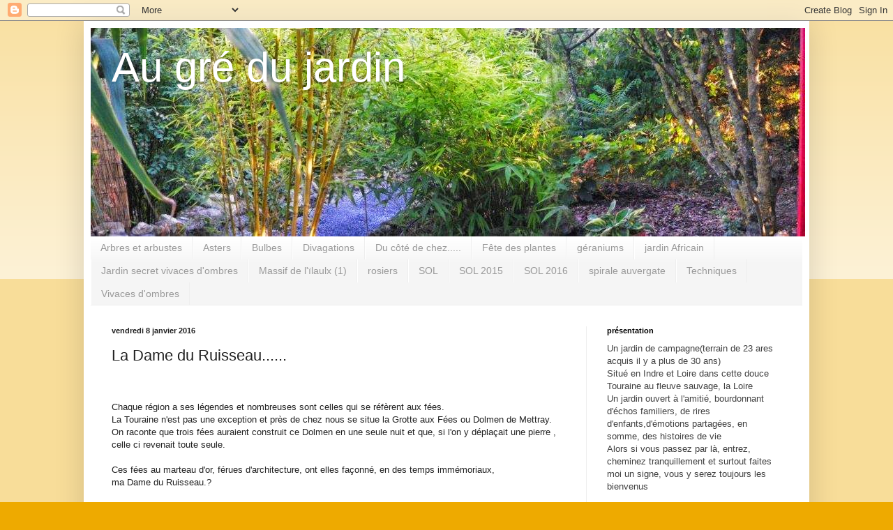

--- FILE ---
content_type: text/html; charset=UTF-8
request_url: https://au-gre-du-jardin.blogspot.com/2016/01/la-dame-du-ruisseau.html
body_size: 40047
content:
<!DOCTYPE html>
<html class='v2' dir='ltr' lang='fr'>
<head>
<link href='https://www.blogger.com/static/v1/widgets/335934321-css_bundle_v2.css' rel='stylesheet' type='text/css'/>
<meta content='width=1100' name='viewport'/>
<meta content='text/html; charset=UTF-8' http-equiv='Content-Type'/>
<meta content='blogger' name='generator'/>
<link href='https://au-gre-du-jardin.blogspot.com/favicon.ico' rel='icon' type='image/x-icon'/>
<link href='http://au-gre-du-jardin.blogspot.com/2016/01/la-dame-du-ruisseau.html' rel='canonical'/>
<link rel="alternate" type="application/atom+xml" title="Au gré du jardin - Atom" href="https://au-gre-du-jardin.blogspot.com/feeds/posts/default" />
<link rel="alternate" type="application/rss+xml" title="Au gré du jardin - RSS" href="https://au-gre-du-jardin.blogspot.com/feeds/posts/default?alt=rss" />
<link rel="service.post" type="application/atom+xml" title="Au gré du jardin - Atom" href="https://www.blogger.com/feeds/2032858875200054757/posts/default" />

<link rel="alternate" type="application/atom+xml" title="Au gré du jardin - Atom" href="https://au-gre-du-jardin.blogspot.com/feeds/2702409776801603762/comments/default" />
<!--Can't find substitution for tag [blog.ieCssRetrofitLinks]-->
<link href='https://blogger.googleusercontent.com/img/b/R29vZ2xl/AVvXsEhp0v-chz2posub_SoB6u7uWcNPEyHZyV_dBEkbcBSkLoSZCaA4lfYDeWpho7BDKpKT0OBP7-2iP0dUKe_gqAjXcAiLjKwYp-LPCnir-0iFLepAdcxh00wEVh11lPonO9hlk9XyiPVyOA/s640/DSCF1143.JPG' rel='image_src'/>
<meta content='http://au-gre-du-jardin.blogspot.com/2016/01/la-dame-du-ruisseau.html' property='og:url'/>
<meta content='La Dame du Ruisseau......' property='og:title'/>
<meta content='  Chaque région a ses légendes et nombreuses sont celles qui se réfèrent aux fées.  La Touraine n&#39;est pas une exception et près de chez nous...' property='og:description'/>
<meta content='https://blogger.googleusercontent.com/img/b/R29vZ2xl/AVvXsEhp0v-chz2posub_SoB6u7uWcNPEyHZyV_dBEkbcBSkLoSZCaA4lfYDeWpho7BDKpKT0OBP7-2iP0dUKe_gqAjXcAiLjKwYp-LPCnir-0iFLepAdcxh00wEVh11lPonO9hlk9XyiPVyOA/w1200-h630-p-k-no-nu/DSCF1143.JPG' property='og:image'/>
<title>Au gré du jardin: La Dame du Ruisseau......</title>
<style id='page-skin-1' type='text/css'><!--
/*
-----------------------------------------------
Blogger Template Style
Name:     Simple
Designer: Blogger
URL:      www.blogger.com
----------------------------------------------- */
/* Content
----------------------------------------------- */
body {
font: normal normal 12px Arial, Tahoma, Helvetica, FreeSans, sans-serif;
color: #222222;
background: #eeaa00 none repeat scroll top left;
padding: 0 40px 40px 40px;
}
html body .region-inner {
min-width: 0;
max-width: 100%;
width: auto;
}
h2 {
font-size: 22px;
}
a:link {
text-decoration:none;
color: #cc6611;
}
a:visited {
text-decoration:none;
color: #888888;
}
a:hover {
text-decoration:underline;
color: #ff9900;
}
.body-fauxcolumn-outer .fauxcolumn-inner {
background: transparent url(https://resources.blogblog.com/blogblog/data/1kt/simple/body_gradient_tile_light.png) repeat scroll top left;
_background-image: none;
}
.body-fauxcolumn-outer .cap-top {
position: absolute;
z-index: 1;
height: 400px;
width: 100%;
}
.body-fauxcolumn-outer .cap-top .cap-left {
width: 100%;
background: transparent url(https://resources.blogblog.com/blogblog/data/1kt/simple/gradients_light.png) repeat-x scroll top left;
_background-image: none;
}
.content-outer {
-moz-box-shadow: 0 0 40px rgba(0, 0, 0, .15);
-webkit-box-shadow: 0 0 5px rgba(0, 0, 0, .15);
-goog-ms-box-shadow: 0 0 10px #333333;
box-shadow: 0 0 40px rgba(0, 0, 0, .15);
margin-bottom: 1px;
}
.content-inner {
padding: 10px 10px;
}
.content-inner {
background-color: #ffffff;
}
/* Header
----------------------------------------------- */
.header-outer {
background: #cc6611 url(//www.blogblog.com/1kt/simple/gradients_light.png) repeat-x scroll 0 -400px;
_background-image: none;
}
.Header h1 {
font: normal normal 60px Arial, Tahoma, Helvetica, FreeSans, sans-serif;
color: #ffffff;
text-shadow: 1px 2px 3px rgba(0, 0, 0, .2);
}
.Header h1 a {
color: #ffffff;
}
.Header .description {
font-size: 140%;
color: #ffffff;
}
.header-inner .Header .titlewrapper {
padding: 22px 30px;
}
.header-inner .Header .descriptionwrapper {
padding: 0 30px;
}
/* Tabs
----------------------------------------------- */
.tabs-inner .section:first-child {
border-top: 0 solid #eeeeee;
}
.tabs-inner .section:first-child ul {
margin-top: -0;
border-top: 0 solid #eeeeee;
border-left: 0 solid #eeeeee;
border-right: 0 solid #eeeeee;
}
.tabs-inner .widget ul {
background: #f5f5f5 url(https://resources.blogblog.com/blogblog/data/1kt/simple/gradients_light.png) repeat-x scroll 0 -800px;
_background-image: none;
border-bottom: 1px solid #eeeeee;
margin-top: 0;
margin-left: -30px;
margin-right: -30px;
}
.tabs-inner .widget li a {
display: inline-block;
padding: .6em 1em;
font: normal normal 14px Arial, Tahoma, Helvetica, FreeSans, sans-serif;
color: #999999;
border-left: 1px solid #ffffff;
border-right: 1px solid #eeeeee;
}
.tabs-inner .widget li:first-child a {
border-left: none;
}
.tabs-inner .widget li.selected a, .tabs-inner .widget li a:hover {
color: #000000;
background-color: #eeeeee;
text-decoration: none;
}
/* Columns
----------------------------------------------- */
.main-outer {
border-top: 0 solid #eeeeee;
}
.fauxcolumn-left-outer .fauxcolumn-inner {
border-right: 1px solid #eeeeee;
}
.fauxcolumn-right-outer .fauxcolumn-inner {
border-left: 1px solid #eeeeee;
}
/* Headings
----------------------------------------------- */
div.widget > h2,
div.widget h2.title {
margin: 0 0 1em 0;
font: normal bold 11px Arial, Tahoma, Helvetica, FreeSans, sans-serif;
color: #000000;
}
/* Widgets
----------------------------------------------- */
.widget .zippy {
color: #999999;
text-shadow: 2px 2px 1px rgba(0, 0, 0, .1);
}
.widget .popular-posts ul {
list-style: none;
}
/* Posts
----------------------------------------------- */
h2.date-header {
font: normal bold 11px Arial, Tahoma, Helvetica, FreeSans, sans-serif;
}
.date-header span {
background-color: transparent;
color: #222222;
padding: inherit;
letter-spacing: inherit;
margin: inherit;
}
.main-inner {
padding-top: 30px;
padding-bottom: 30px;
}
.main-inner .column-center-inner {
padding: 0 15px;
}
.main-inner .column-center-inner .section {
margin: 0 15px;
}
.post {
margin: 0 0 25px 0;
}
h3.post-title, .comments h4 {
font: normal normal 22px Arial, Tahoma, Helvetica, FreeSans, sans-serif;
margin: .75em 0 0;
}
.post-body {
font-size: 110%;
line-height: 1.4;
position: relative;
}
.post-body img, .post-body .tr-caption-container, .Profile img, .Image img,
.BlogList .item-thumbnail img {
padding: 2px;
background: #ffffff;
border: 1px solid #eeeeee;
-moz-box-shadow: 1px 1px 5px rgba(0, 0, 0, .1);
-webkit-box-shadow: 1px 1px 5px rgba(0, 0, 0, .1);
box-shadow: 1px 1px 5px rgba(0, 0, 0, .1);
}
.post-body img, .post-body .tr-caption-container {
padding: 5px;
}
.post-body .tr-caption-container {
color: #222222;
}
.post-body .tr-caption-container img {
padding: 0;
background: transparent;
border: none;
-moz-box-shadow: 0 0 0 rgba(0, 0, 0, .1);
-webkit-box-shadow: 0 0 0 rgba(0, 0, 0, .1);
box-shadow: 0 0 0 rgba(0, 0, 0, .1);
}
.post-header {
margin: 0 0 1.5em;
line-height: 1.6;
font-size: 90%;
}
.post-footer {
margin: 20px -2px 0;
padding: 5px 10px;
color: #666666;
background-color: #f9f9f9;
border-bottom: 1px solid #eeeeee;
line-height: 1.6;
font-size: 90%;
}
#comments .comment-author {
padding-top: 1.5em;
border-top: 1px solid #eeeeee;
background-position: 0 1.5em;
}
#comments .comment-author:first-child {
padding-top: 0;
border-top: none;
}
.avatar-image-container {
margin: .2em 0 0;
}
#comments .avatar-image-container img {
border: 1px solid #eeeeee;
}
/* Comments
----------------------------------------------- */
.comments .comments-content .icon.blog-author {
background-repeat: no-repeat;
background-image: url([data-uri]);
}
.comments .comments-content .loadmore a {
border-top: 1px solid #999999;
border-bottom: 1px solid #999999;
}
.comments .comment-thread.inline-thread {
background-color: #f9f9f9;
}
.comments .continue {
border-top: 2px solid #999999;
}
/* Accents
---------------------------------------------- */
.section-columns td.columns-cell {
border-left: 1px solid #eeeeee;
}
.blog-pager {
background: transparent none no-repeat scroll top center;
}
.blog-pager-older-link, .home-link,
.blog-pager-newer-link {
background-color: #ffffff;
padding: 5px;
}
.footer-outer {
border-top: 0 dashed #bbbbbb;
}
/* Mobile
----------------------------------------------- */
body.mobile  {
background-size: auto;
}
.mobile .body-fauxcolumn-outer {
background: transparent none repeat scroll top left;
}
.mobile .body-fauxcolumn-outer .cap-top {
background-size: 100% auto;
}
.mobile .content-outer {
-webkit-box-shadow: 0 0 3px rgba(0, 0, 0, .15);
box-shadow: 0 0 3px rgba(0, 0, 0, .15);
}
.mobile .tabs-inner .widget ul {
margin-left: 0;
margin-right: 0;
}
.mobile .post {
margin: 0;
}
.mobile .main-inner .column-center-inner .section {
margin: 0;
}
.mobile .date-header span {
padding: 0.1em 10px;
margin: 0 -10px;
}
.mobile h3.post-title {
margin: 0;
}
.mobile .blog-pager {
background: transparent none no-repeat scroll top center;
}
.mobile .footer-outer {
border-top: none;
}
.mobile .main-inner, .mobile .footer-inner {
background-color: #ffffff;
}
.mobile-index-contents {
color: #222222;
}
.mobile-link-button {
background-color: #cc6611;
}
.mobile-link-button a:link, .mobile-link-button a:visited {
color: #ffffff;
}
.mobile .tabs-inner .section:first-child {
border-top: none;
}
.mobile .tabs-inner .PageList .widget-content {
background-color: #eeeeee;
color: #000000;
border-top: 1px solid #eeeeee;
border-bottom: 1px solid #eeeeee;
}
.mobile .tabs-inner .PageList .widget-content .pagelist-arrow {
border-left: 1px solid #eeeeee;
}

--></style>
<style id='template-skin-1' type='text/css'><!--
body {
min-width: 1040px;
}
.content-outer, .content-fauxcolumn-outer, .region-inner {
min-width: 1040px;
max-width: 1040px;
_width: 1040px;
}
.main-inner .columns {
padding-left: 0px;
padding-right: 310px;
}
.main-inner .fauxcolumn-center-outer {
left: 0px;
right: 310px;
/* IE6 does not respect left and right together */
_width: expression(this.parentNode.offsetWidth -
parseInt("0px") -
parseInt("310px") + 'px');
}
.main-inner .fauxcolumn-left-outer {
width: 0px;
}
.main-inner .fauxcolumn-right-outer {
width: 310px;
}
.main-inner .column-left-outer {
width: 0px;
right: 100%;
margin-left: -0px;
}
.main-inner .column-right-outer {
width: 310px;
margin-right: -310px;
}
#layout {
min-width: 0;
}
#layout .content-outer {
min-width: 0;
width: 800px;
}
#layout .region-inner {
min-width: 0;
width: auto;
}
body#layout div.add_widget {
padding: 8px;
}
body#layout div.add_widget a {
margin-left: 32px;
}
--></style>
<link href='https://www.blogger.com/dyn-css/authorization.css?targetBlogID=2032858875200054757&amp;zx=836041e6-50a9-42f0-96f2-99b7b2a365b8' media='none' onload='if(media!=&#39;all&#39;)media=&#39;all&#39;' rel='stylesheet'/><noscript><link href='https://www.blogger.com/dyn-css/authorization.css?targetBlogID=2032858875200054757&amp;zx=836041e6-50a9-42f0-96f2-99b7b2a365b8' rel='stylesheet'/></noscript>
<meta name='google-adsense-platform-account' content='ca-host-pub-1556223355139109'/>
<meta name='google-adsense-platform-domain' content='blogspot.com'/>

</head>
<body class='loading variant-bold'>
<div class='navbar section' id='navbar' name='Navbar'><div class='widget Navbar' data-version='1' id='Navbar1'><script type="text/javascript">
    function setAttributeOnload(object, attribute, val) {
      if(window.addEventListener) {
        window.addEventListener('load',
          function(){ object[attribute] = val; }, false);
      } else {
        window.attachEvent('onload', function(){ object[attribute] = val; });
      }
    }
  </script>
<div id="navbar-iframe-container"></div>
<script type="text/javascript" src="https://apis.google.com/js/platform.js"></script>
<script type="text/javascript">
      gapi.load("gapi.iframes:gapi.iframes.style.bubble", function() {
        if (gapi.iframes && gapi.iframes.getContext) {
          gapi.iframes.getContext().openChild({
              url: 'https://www.blogger.com/navbar/2032858875200054757?po\x3d2702409776801603762\x26origin\x3dhttps://au-gre-du-jardin.blogspot.com',
              where: document.getElementById("navbar-iframe-container"),
              id: "navbar-iframe"
          });
        }
      });
    </script><script type="text/javascript">
(function() {
var script = document.createElement('script');
script.type = 'text/javascript';
script.src = '//pagead2.googlesyndication.com/pagead/js/google_top_exp.js';
var head = document.getElementsByTagName('head')[0];
if (head) {
head.appendChild(script);
}})();
</script>
</div></div>
<div class='body-fauxcolumns'>
<div class='fauxcolumn-outer body-fauxcolumn-outer'>
<div class='cap-top'>
<div class='cap-left'></div>
<div class='cap-right'></div>
</div>
<div class='fauxborder-left'>
<div class='fauxborder-right'></div>
<div class='fauxcolumn-inner'>
</div>
</div>
<div class='cap-bottom'>
<div class='cap-left'></div>
<div class='cap-right'></div>
</div>
</div>
</div>
<div class='content'>
<div class='content-fauxcolumns'>
<div class='fauxcolumn-outer content-fauxcolumn-outer'>
<div class='cap-top'>
<div class='cap-left'></div>
<div class='cap-right'></div>
</div>
<div class='fauxborder-left'>
<div class='fauxborder-right'></div>
<div class='fauxcolumn-inner'>
</div>
</div>
<div class='cap-bottom'>
<div class='cap-left'></div>
<div class='cap-right'></div>
</div>
</div>
</div>
<div class='content-outer'>
<div class='content-cap-top cap-top'>
<div class='cap-left'></div>
<div class='cap-right'></div>
</div>
<div class='fauxborder-left content-fauxborder-left'>
<div class='fauxborder-right content-fauxborder-right'></div>
<div class='content-inner'>
<header>
<div class='header-outer'>
<div class='header-cap-top cap-top'>
<div class='cap-left'></div>
<div class='cap-right'></div>
</div>
<div class='fauxborder-left header-fauxborder-left'>
<div class='fauxborder-right header-fauxborder-right'></div>
<div class='region-inner header-inner'>
<div class='header section' id='header' name='En-tête'><div class='widget Header' data-version='1' id='Header1'>
<div id='header-inner' style='background-image: url("https://blogger.googleusercontent.com/img/b/R29vZ2xl/AVvXsEjxHn7N1kof-FAzg6HeUP1zYzk7stlfQmwZmUMc7CINKaM2efVXxDDmDKAQJSS_-DmGGcS2_t3h_Qr8jR9Y388x-isoQpYp7s6WLx1so6p_MOtSzstmFx0BRe0Q4XLFUCMdX_QJaIpgig/s1600/IMGP0179.jpg"); background-position: left; width: 1024px; min-height: 299px; _height: 299px; background-repeat: no-repeat; '>
<div class='titlewrapper' style='background: transparent'>
<h1 class='title' style='background: transparent; border-width: 0px'>
<a href='https://au-gre-du-jardin.blogspot.com/'>
Au gré du jardin
</a>
</h1>
</div>
<div class='descriptionwrapper'>
<p class='description'><span>
</span></p>
</div>
</div>
</div></div>
</div>
</div>
<div class='header-cap-bottom cap-bottom'>
<div class='cap-left'></div>
<div class='cap-right'></div>
</div>
</div>
</header>
<div class='tabs-outer'>
<div class='tabs-cap-top cap-top'>
<div class='cap-left'></div>
<div class='cap-right'></div>
</div>
<div class='fauxborder-left tabs-fauxborder-left'>
<div class='fauxborder-right tabs-fauxborder-right'></div>
<div class='region-inner tabs-inner'>
<div class='tabs section' id='crosscol' name='Toutes les colonnes'><div class='widget Label' data-version='1' id='Label1'>
<h2>Libellés</h2>
<div class='widget-content list-label-widget-content'>
<ul>
<li>
<a dir='ltr' href='https://au-gre-du-jardin.blogspot.com/search/label/Arbres%20et%20arbustes'>Arbres et arbustes</a>
</li>
<li>
<a dir='ltr' href='https://au-gre-du-jardin.blogspot.com/search/label/Asters'>Asters</a>
</li>
<li>
<a dir='ltr' href='https://au-gre-du-jardin.blogspot.com/search/label/Bulbes'>Bulbes</a>
</li>
<li>
<a dir='ltr' href='https://au-gre-du-jardin.blogspot.com/search/label/Divagations'>Divagations</a>
</li>
<li>
<a dir='ltr' href='https://au-gre-du-jardin.blogspot.com/search/label/Du%20c%C3%B4t%C3%A9%20de%20chez.....'>Du côté de chez.....</a>
</li>
<li>
<a dir='ltr' href='https://au-gre-du-jardin.blogspot.com/search/label/F%C3%AAte%20des%20plantes'>Fête des plantes</a>
</li>
<li>
<a dir='ltr' href='https://au-gre-du-jardin.blogspot.com/search/label/g%C3%A9raniums'>géraniums</a>
</li>
<li>
<a dir='ltr' href='https://au-gre-du-jardin.blogspot.com/search/label/jardin%20Africain'>jardin Africain</a>
</li>
<li>
<a dir='ltr' href='https://au-gre-du-jardin.blogspot.com/search/label/Jardin%20secret%20vivaces%20d%27ombres'>Jardin secret vivaces d&#39;ombres</a>
</li>
<li>
<a dir='ltr' href='https://au-gre-du-jardin.blogspot.com/search/label/Massif%20de%20l%27%C3%AFlaulx%20%20%281%29'>Massif de l&#39;ïlaulx  (1)</a>
</li>
<li>
<a dir='ltr' href='https://au-gre-du-jardin.blogspot.com/search/label/rosiers'>rosiers</a>
</li>
<li>
<a dir='ltr' href='https://au-gre-du-jardin.blogspot.com/search/label/SOL'>SOL</a>
</li>
<li>
<a dir='ltr' href='https://au-gre-du-jardin.blogspot.com/search/label/SOL%202015'>SOL 2015</a>
</li>
<li>
<a dir='ltr' href='https://au-gre-du-jardin.blogspot.com/search/label/SOL%202016'>SOL 2016</a>
</li>
<li>
<a dir='ltr' href='https://au-gre-du-jardin.blogspot.com/search/label/spirale%20auvergate'>spirale auvergate</a>
</li>
<li>
<a dir='ltr' href='https://au-gre-du-jardin.blogspot.com/search/label/Techniques'>Techniques</a>
</li>
<li>
<a dir='ltr' href='https://au-gre-du-jardin.blogspot.com/search/label/Vivaces%20d%27ombres'>Vivaces d&#39;ombres</a>
</li>
</ul>
<div class='clear'></div>
</div>
</div></div>
<div class='tabs no-items section' id='crosscol-overflow' name='Cross-Column 2'></div>
</div>
</div>
<div class='tabs-cap-bottom cap-bottom'>
<div class='cap-left'></div>
<div class='cap-right'></div>
</div>
</div>
<div class='main-outer'>
<div class='main-cap-top cap-top'>
<div class='cap-left'></div>
<div class='cap-right'></div>
</div>
<div class='fauxborder-left main-fauxborder-left'>
<div class='fauxborder-right main-fauxborder-right'></div>
<div class='region-inner main-inner'>
<div class='columns fauxcolumns'>
<div class='fauxcolumn-outer fauxcolumn-center-outer'>
<div class='cap-top'>
<div class='cap-left'></div>
<div class='cap-right'></div>
</div>
<div class='fauxborder-left'>
<div class='fauxborder-right'></div>
<div class='fauxcolumn-inner'>
</div>
</div>
<div class='cap-bottom'>
<div class='cap-left'></div>
<div class='cap-right'></div>
</div>
</div>
<div class='fauxcolumn-outer fauxcolumn-left-outer'>
<div class='cap-top'>
<div class='cap-left'></div>
<div class='cap-right'></div>
</div>
<div class='fauxborder-left'>
<div class='fauxborder-right'></div>
<div class='fauxcolumn-inner'>
</div>
</div>
<div class='cap-bottom'>
<div class='cap-left'></div>
<div class='cap-right'></div>
</div>
</div>
<div class='fauxcolumn-outer fauxcolumn-right-outer'>
<div class='cap-top'>
<div class='cap-left'></div>
<div class='cap-right'></div>
</div>
<div class='fauxborder-left'>
<div class='fauxborder-right'></div>
<div class='fauxcolumn-inner'>
</div>
</div>
<div class='cap-bottom'>
<div class='cap-left'></div>
<div class='cap-right'></div>
</div>
</div>
<!-- corrects IE6 width calculation -->
<div class='columns-inner'>
<div class='column-center-outer'>
<div class='column-center-inner'>
<div class='main section' id='main' name='Principal'><div class='widget Blog' data-version='1' id='Blog1'>
<div class='blog-posts hfeed'>

          <div class="date-outer">
        
<h2 class='date-header'><span>vendredi 8 janvier 2016</span></h2>

          <div class="date-posts">
        
<div class='post-outer'>
<div class='post hentry uncustomized-post-template' itemprop='blogPost' itemscope='itemscope' itemtype='http://schema.org/BlogPosting'>
<meta content='https://blogger.googleusercontent.com/img/b/R29vZ2xl/AVvXsEhp0v-chz2posub_SoB6u7uWcNPEyHZyV_dBEkbcBSkLoSZCaA4lfYDeWpho7BDKpKT0OBP7-2iP0dUKe_gqAjXcAiLjKwYp-LPCnir-0iFLepAdcxh00wEVh11lPonO9hlk9XyiPVyOA/s640/DSCF1143.JPG' itemprop='image_url'/>
<meta content='2032858875200054757' itemprop='blogId'/>
<meta content='2702409776801603762' itemprop='postId'/>
<a name='2702409776801603762'></a>
<h3 class='post-title entry-title' itemprop='name'>
La Dame du Ruisseau......
</h3>
<div class='post-header'>
<div class='post-header-line-1'></div>
</div>
<div class='post-body entry-content' id='post-body-2702409776801603762' itemprop='description articleBody'>
<br />
<br />
Chaque région a ses légendes et nombreuses sont celles qui se réfèrent aux fées.<br />
La Touraine n'est pas une exception et près de chez nous se situe la Grotte aux Fées ou Dolmen de Mettray. On raconte que trois fées auraient construit ce Dolmen en une seule nuit et que, si l'on y déplaçait une pierre , celle ci revenait toute seule.<br />
<br />
Ces fées au marteau d'or, férues d'architecture, ont elles façonné, en des temps immémoriaux,<br />
ma Dame du Ruisseau.?<br />
<br />
Immuable et sereine, rêve t'elle quelquefois , d'improbables voyages en des contrées lointaines,<br />
séduite par les robes de velours des gousses de glycine ?<br />
<br />
<div class="separator" style="clear: both; text-align: center;">
<a href="https://blogger.googleusercontent.com/img/b/R29vZ2xl/AVvXsEhp0v-chz2posub_SoB6u7uWcNPEyHZyV_dBEkbcBSkLoSZCaA4lfYDeWpho7BDKpKT0OBP7-2iP0dUKe_gqAjXcAiLjKwYp-LPCnir-0iFLepAdcxh00wEVh11lPonO9hlk9XyiPVyOA/s1600/DSCF1143.JPG" imageanchor="1" style="margin-left: 1em; margin-right: 1em;"><img border="0" height="546" src="https://blogger.googleusercontent.com/img/b/R29vZ2xl/AVvXsEhp0v-chz2posub_SoB6u7uWcNPEyHZyV_dBEkbcBSkLoSZCaA4lfYDeWpho7BDKpKT0OBP7-2iP0dUKe_gqAjXcAiLjKwYp-LPCnir-0iFLepAdcxh00wEVh11lPonO9hlk9XyiPVyOA/s640/DSCF1143.JPG" width="640" /></a></div>
<br />
<br />
Sait on par quel sortilège ,elle abandonnerait sa gangue protectrice pour affronter les incertitudes des ténèbres ?<br />
<br />
<div class="separator" style="clear: both; text-align: center;">
<a href="https://blogger.googleusercontent.com/img/b/R29vZ2xl/AVvXsEgK7d9XSW1PrRHi5GylNxUzTPbOYbPGBxXOztFl1m3lBgLk4FX4aGOxZFLfA0y-H-AirN1IEe4W-4Dh85q2CriipdLJOYr8ymkamxD39Y8HVKu06D6NGIDfShwsIuSjUqz0vzj7J9R_rg/s1600/DSCF9181.JPG" imageanchor="1" style="margin-left: 1em; margin-right: 1em;"><img border="0" height="640" src="https://blogger.googleusercontent.com/img/b/R29vZ2xl/AVvXsEgK7d9XSW1PrRHi5GylNxUzTPbOYbPGBxXOztFl1m3lBgLk4FX4aGOxZFLfA0y-H-AirN1IEe4W-4Dh85q2CriipdLJOYr8ymkamxD39Y8HVKu06D6NGIDfShwsIuSjUqz0vzj7J9R_rg/s640/DSCF9181.JPG" width="480" /></a></div>
<br />
<div class="separator" style="clear: both; text-align: center;">
</div>
<br />
<br />
Indissoluble...ses craintes se briseraient elles dans les méandres des flots tumultueux ?<br />
<br />
<div class="separator" style="clear: both; text-align: center;">
<a href="https://blogger.googleusercontent.com/img/b/R29vZ2xl/AVvXsEg0PowN2k0QoFjxLpuCC0nVcB8thsJDIoQmiSlCsgz04V3SIeABjyEyP67YBEesrkAk8PSwB47X9KJM7foegtGp9KqbTND9iKGZ74E8WA4md5cR4WSTh0CG6aJWR1SJLlq_3z1R157PqA/s1600/DSCF7113.JPG" imageanchor="1" style="margin-left: 1em; margin-right: 1em;"><img border="0" height="640" src="https://blogger.googleusercontent.com/img/b/R29vZ2xl/AVvXsEg0PowN2k0QoFjxLpuCC0nVcB8thsJDIoQmiSlCsgz04V3SIeABjyEyP67YBEesrkAk8PSwB47X9KJM7foegtGp9KqbTND9iKGZ74E8WA4md5cR4WSTh0CG6aJWR1SJLlq_3z1R157PqA/s640/DSCF7113.JPG" width="480" /></a></div>
<br />
<br />
Inaltérable.... les épines acérées du Poncirus trifoliata ne seraient elles qu'égratignures ,?<br />
<br />
<div class="separator" style="clear: both; text-align: center;">
<a href="https://blogger.googleusercontent.com/img/b/R29vZ2xl/AVvXsEhEvkFqC7dI_jQIf-xDzPbjsDx7iBHWRK-0UCJS-MglY99aFR4OkbePlNcj36e0GoR2vIDwTh9WdSudxABEHnL6gmhstxNZbmRpuLRsI0ikEfAtVMIMlSHBi5Qs0KTVlk0D3OWihpsnow/s1600/DSCF8985.JPG" imageanchor="1" style="margin-left: 1em; margin-right: 1em;"><img border="0" height="640" src="https://blogger.googleusercontent.com/img/b/R29vZ2xl/AVvXsEhEvkFqC7dI_jQIf-xDzPbjsDx7iBHWRK-0UCJS-MglY99aFR4OkbePlNcj36e0GoR2vIDwTh9WdSudxABEHnL6gmhstxNZbmRpuLRsI0ikEfAtVMIMlSHBi5Qs0KTVlk0D3OWihpsnow/s640/DSCF8985.JPG" width="480" /></a></div>
<br />
<br />
Se risquerait elle au delà des limites du jardin , frémissant du souvenir de son abandon en plein champ ?<br />
<br />
<div class="separator" style="clear: both; text-align: center;">
<a href="https://blogger.googleusercontent.com/img/b/R29vZ2xl/AVvXsEi1lWaFAInlYMiEFX5_ViUGHCteG6oas_NUp1fqnigNo_MqbPyuCS_wmg4yZYrUPFSLgl4fPoxcwrNTxo8wYVzpFJtovkQLNaxP2yoNThxoCHiFKwOQu101NiZr2yPvdvC_D04kq7-gbQ/s1600/DSCF1308.JPG" imageanchor="1" style="margin-left: 1em; margin-right: 1em;"><img border="0" height="480" src="https://blogger.googleusercontent.com/img/b/R29vZ2xl/AVvXsEi1lWaFAInlYMiEFX5_ViUGHCteG6oas_NUp1fqnigNo_MqbPyuCS_wmg4yZYrUPFSLgl4fPoxcwrNTxo8wYVzpFJtovkQLNaxP2yoNThxoCHiFKwOQu101NiZr2yPvdvC_D04kq7-gbQ/s640/DSCF1308.JPG" width="640" /></a></div>
<br />
<br />
Jalouserait elle , drapée dans son long voile, les fabuleuses chevelures hivernales ....<br />
<br />
<div class="separator" style="clear: both; text-align: center;">
<a href="https://blogger.googleusercontent.com/img/b/R29vZ2xl/AVvXsEiy5bcGn9hl83KHGbYLpTTHb5fRexisgeOTmSoYlDQz-fRj7W-Yk1DmHYWt4Z00HDy_pvem009RV6KN1o887_-JC-yKQZXhO_RpDG4T3Ich_t9Ogw-hs-L_s1zwlWNEUGvHMHGSbraWUQ/s1600/DSCF1361.JPG" imageanchor="1" style="margin-left: 1em; margin-right: 1em;"><img border="0" height="480" src="https://blogger.googleusercontent.com/img/b/R29vZ2xl/AVvXsEiy5bcGn9hl83KHGbYLpTTHb5fRexisgeOTmSoYlDQz-fRj7W-Yk1DmHYWt4Z00HDy_pvem009RV6KN1o887_-JC-yKQZXhO_RpDG4T3Ich_t9Ogw-hs-L_s1zwlWNEUGvHMHGSbraWUQ/s640/DSCF1361.JPG" width="640" /></a></div>
<br />
<br />
S'imaginerait elle , déesse des fleurs, tissant des bouquets pour parer sa robe épurée....<br />
<br />
<table align="center" cellpadding="0" cellspacing="0" class="tr-caption-container" style="margin-left: auto; margin-right: auto; text-align: center;"><tbody>
<tr><td style="text-align: center;"><a href="https://blogger.googleusercontent.com/img/b/R29vZ2xl/AVvXsEgd7wT8idcfZGjxlG_qxO1shKucADmwZCBAkJ6k8Pe8o8YD-zDAeo9vikWiIm91mq9w3d-iFEjpVlsGs_9cYvPm7YUxlbxDCUOuz1HdMVuGUmEZjBbby5ENeu6VpCpOPWqw8NkllntTZg/s1600/DSCF1477.JPG" imageanchor="1" style="margin-left: auto; margin-right: auto;"><img border="0" height="640" src="https://blogger.googleusercontent.com/img/b/R29vZ2xl/AVvXsEgd7wT8idcfZGjxlG_qxO1shKucADmwZCBAkJ6k8Pe8o8YD-zDAeo9vikWiIm91mq9w3d-iFEjpVlsGs_9cYvPm7YUxlbxDCUOuz1HdMVuGUmEZjBbby5ENeu6VpCpOPWqw8NkllntTZg/s640/DSCF1477.JPG" width="480" /></a></td></tr>
<tr><td class="tr-caption" style="text-align: center;">Erigerons</td></tr>
</tbody></table>
<br />
<div class="separator" style="clear: both; text-align: center;">
<a href="https://blogger.googleusercontent.com/img/b/R29vZ2xl/AVvXsEhl8lTp3RiOxzIdYUCHR8yfb42n1meKJV_khOaJVgYRdu8plpUrb6Ij9bav9Qmt3x2g-YouRqQe9nGt85dd8zHdGZLlP0_eP-MvFo3lY_rAXMbQQCndbhFtmoeBq5OmH3yy1NLIaaSRgw/s1600/DSCF1500.JPG" imageanchor="1" style="clear: left; float: left; margin-bottom: 1em; margin-right: 1em;"><img border="0" height="400" src="https://blogger.googleusercontent.com/img/b/R29vZ2xl/AVvXsEhl8lTp3RiOxzIdYUCHR8yfb42n1meKJV_khOaJVgYRdu8plpUrb6Ij9bav9Qmt3x2g-YouRqQe9nGt85dd8zHdGZLlP0_eP-MvFo3lY_rAXMbQQCndbhFtmoeBq5OmH3yy1NLIaaSRgw/s400/DSCF1500.JPG" width="300" /></a></div>
<br />
<div class="separator" style="clear: both; text-align: center;">
<a href="https://blogger.googleusercontent.com/img/b/R29vZ2xl/AVvXsEgxH3vnFMIiFx68pnC74BUqiLEAUnW2lqjzGsfZT5Zt7iYQvYZs8cWl7kvhcfbaH0bhe_sfgqzB4QfPvlyV-a1GfTnlybCvKooXctxB0LAVrcZ1cAG_yoHVZUo_qHKVDFMO6uYsQxvBxw/s1600/DSCF1510.JPG" imageanchor="1" style="clear: right; float: right; margin-bottom: 1em; margin-left: 1em;"><img border="0" height="400" src="https://blogger.googleusercontent.com/img/b/R29vZ2xl/AVvXsEgxH3vnFMIiFx68pnC74BUqiLEAUnW2lqjzGsfZT5Zt7iYQvYZs8cWl7kvhcfbaH0bhe_sfgqzB4QfPvlyV-a1GfTnlybCvKooXctxB0LAVrcZ1cAG_yoHVZUo_qHKVDFMO6uYsQxvBxw/s400/DSCF1510.JPG" width="300" /></a></div>
<br />
<table cellpadding="0" cellspacing="0" class="tr-caption-container" style="float: left; margin-right: 1em; text-align: left;"><tbody>
<tr><td style="text-align: center;"><a href="https://blogger.googleusercontent.com/img/b/R29vZ2xl/AVvXsEjAAPzeKAT0hZCtRl3RVY2kUKOrCnjlr_1OIfCn9lt7InqL24czq0ZDe_FL3ogg6RMTVAIgvJWi4vNOP3kuWl77fDNL53-Xl3s1UZ0nVDFv7Ga0IoL2rDxAXn-h46hU5LdfWhXNRpXwyA/s1600/DSCF1517.JPG" imageanchor="1" style="clear: left; margin-bottom: 1em; margin-left: auto; margin-right: auto;"><img border="0" height="400" src="https://blogger.googleusercontent.com/img/b/R29vZ2xl/AVvXsEjAAPzeKAT0hZCtRl3RVY2kUKOrCnjlr_1OIfCn9lt7InqL24czq0ZDe_FL3ogg6RMTVAIgvJWi4vNOP3kuWl77fDNL53-Xl3s1UZ0nVDFv7Ga0IoL2rDxAXn-h46hU5LdfWhXNRpXwyA/s400/DSCF1517.JPG" width="300" /></a></td></tr>
<tr><td class="tr-caption" style="text-align: center;">iris histroïde Georges</td></tr>
</tbody></table>
<br />
<br />
<br />
<div class="separator" style="clear: both; text-align: center;">
<a href="https://blogger.googleusercontent.com/img/b/R29vZ2xl/AVvXsEj_cVXIs-j7sBlCXnzW45WH6PMGbTx7BsRredLMYPxu5A0ydw1mDd-VJu28LOXpgTeDg2vARXKvgqRqHnEo6Nc9bdKm2IO8ko6-WvusWNlG49yHrEvw5O_PnllCTGLrsPNMLPkb9OyKpQ/s1600/DSCF1529.JPG" imageanchor="1" style="margin-left: 1em; margin-right: 1em;"><img border="0" height="400" src="https://blogger.googleusercontent.com/img/b/R29vZ2xl/AVvXsEj_cVXIs-j7sBlCXnzW45WH6PMGbTx7BsRredLMYPxu5A0ydw1mDd-VJu28LOXpgTeDg2vARXKvgqRqHnEo6Nc9bdKm2IO8ko6-WvusWNlG49yHrEvw5O_PnllCTGLrsPNMLPkb9OyKpQ/s400/DSCF1529.JPG" width="300" /></a></div>
<div class="separator" style="clear: both; text-align: center;">
<br /></div>
<div class="separator" style="clear: both; text-align: center;">
<br /></div>
S'égarerait elle dans le bosquet de bambous noirs, troublante " Sainte Nitouche", surprenant les méditations de Maitre Boudha...<br />
<br />
<div class="separator" style="clear: both; text-align: center;">
<a href="https://blogger.googleusercontent.com/img/b/R29vZ2xl/AVvXsEjDSB7tEAibVbYg9oLAiadj3Tkn40Nl3EfCQCE8hIz8vLkTSccPGA-REtOw4vkHunlyazb_50Ib96vVsJ6wfPs9Pn_t22sMCkBFXkvItxbfH_NItW8TUy_puhL144xXXjAQ5lU1ztGWVg/s1600/IMGP1827.JPG" imageanchor="1" style="margin-left: 1em; margin-right: 1em;"><img border="0" height="400" src="https://blogger.googleusercontent.com/img/b/R29vZ2xl/AVvXsEjDSB7tEAibVbYg9oLAiadj3Tkn40Nl3EfCQCE8hIz8vLkTSccPGA-REtOw4vkHunlyazb_50Ib96vVsJ6wfPs9Pn_t22sMCkBFXkvItxbfH_NItW8TUy_puhL144xXXjAQ5lU1ztGWVg/s400/IMGP1827.JPG" width="300" /></a></div>
<br />
<br />
Qui pourrait le dire ?<br />
<br />
Si discrète que peu de visiteurs la remarque, elle ne capte ni regards, ni curiosités<br />
<br />
Elle est ........intemporelle<br />
<br />
La Dame du Ruisseau...<br />
<br />
<div class="separator" style="clear: both; text-align: center;">
<a href="https://blogger.googleusercontent.com/img/b/R29vZ2xl/AVvXsEi2S23l7cjrRSexUSR0ZfTg5da5SFm1j46OwtAYRmPpZhUaYyseSNl1XjwuBM7qtatfKFdwLOcL_MEU0oxDfg20eh3TRY0Ygrxh3M0H-20R0nYy1ramzPp6HY090rp1OgEqPg7Hc2BI4A/s1600/DSCF7073.JPG" imageanchor="1" style="margin-left: 1em; margin-right: 1em;"><img border="0" height="640" src="https://blogger.googleusercontent.com/img/b/R29vZ2xl/AVvXsEi2S23l7cjrRSexUSR0ZfTg5da5SFm1j46OwtAYRmPpZhUaYyseSNl1XjwuBM7qtatfKFdwLOcL_MEU0oxDfg20eh3TRY0Ygrxh3M0H-20R0nYy1ramzPp6HY090rp1OgEqPg7Hc2BI4A/s640/DSCF7073.JPG" width="480" /></a></div>
<br />
<div style='clear: both;'></div>
</div>
<div class='post-footer'>
<div class='post-footer-line post-footer-line-1'>
<span class='post-author vcard'>
Publié par
<span class='fn' itemprop='author' itemscope='itemscope' itemtype='http://schema.org/Person'>
<meta content='https://www.blogger.com/profile/02050982695903839853' itemprop='url'/>
<a class='g-profile' href='https://www.blogger.com/profile/02050982695903839853' rel='author' title='author profile'>
<span itemprop='name'>maryse h</span>
</a>
</span>
</span>
<span class='post-timestamp'>
à
<meta content='http://au-gre-du-jardin.blogspot.com/2016/01/la-dame-du-ruisseau.html' itemprop='url'/>
<a class='timestamp-link' href='https://au-gre-du-jardin.blogspot.com/2016/01/la-dame-du-ruisseau.html' rel='bookmark' title='permanent link'><abbr class='published' itemprop='datePublished' title='2016-01-08T14:14:00+01:00'>14:14</abbr></a>
</span>
<span class='post-comment-link'>
</span>
<span class='post-icons'>
<span class='item-control blog-admin pid-111434871'>
<a href='https://www.blogger.com/post-edit.g?blogID=2032858875200054757&postID=2702409776801603762&from=pencil' title='Modifier l&#39;article'>
<img alt='' class='icon-action' height='18' src='https://resources.blogblog.com/img/icon18_edit_allbkg.gif' width='18'/>
</a>
</span>
</span>
<div class='post-share-buttons goog-inline-block'>
<a class='goog-inline-block share-button sb-email' href='https://www.blogger.com/share-post.g?blogID=2032858875200054757&postID=2702409776801603762&target=email' target='_blank' title='Envoyer par e-mail'><span class='share-button-link-text'>Envoyer par e-mail</span></a><a class='goog-inline-block share-button sb-blog' href='https://www.blogger.com/share-post.g?blogID=2032858875200054757&postID=2702409776801603762&target=blog' onclick='window.open(this.href, "_blank", "height=270,width=475"); return false;' target='_blank' title='BlogThis!'><span class='share-button-link-text'>BlogThis!</span></a><a class='goog-inline-block share-button sb-twitter' href='https://www.blogger.com/share-post.g?blogID=2032858875200054757&postID=2702409776801603762&target=twitter' target='_blank' title='Partager sur X'><span class='share-button-link-text'>Partager sur X</span></a><a class='goog-inline-block share-button sb-facebook' href='https://www.blogger.com/share-post.g?blogID=2032858875200054757&postID=2702409776801603762&target=facebook' onclick='window.open(this.href, "_blank", "height=430,width=640"); return false;' target='_blank' title='Partager sur Facebook'><span class='share-button-link-text'>Partager sur Facebook</span></a><a class='goog-inline-block share-button sb-pinterest' href='https://www.blogger.com/share-post.g?blogID=2032858875200054757&postID=2702409776801603762&target=pinterest' target='_blank' title='Partager sur Pinterest'><span class='share-button-link-text'>Partager sur Pinterest</span></a>
</div>
</div>
<div class='post-footer-line post-footer-line-2'>
<span class='post-labels'>
Libellés :
<a href='https://au-gre-du-jardin.blogspot.com/search/label/Divagations' rel='tag'>Divagations</a>
</span>
</div>
<div class='post-footer-line post-footer-line-3'>
<span class='post-location'>
</span>
</div>
</div>
</div>
<div class='comments' id='comments'>
<a name='comments'></a>
<h4>41&#160;commentaires:</h4>
<div class='comments-content'>
<script async='async' src='' type='text/javascript'></script>
<script type='text/javascript'>
    (function() {
      var items = null;
      var msgs = null;
      var config = {};

// <![CDATA[
      var cursor = null;
      if (items && items.length > 0) {
        cursor = parseInt(items[items.length - 1].timestamp) + 1;
      }

      var bodyFromEntry = function(entry) {
        var text = (entry &&
                    ((entry.content && entry.content.$t) ||
                     (entry.summary && entry.summary.$t))) ||
            '';
        if (entry && entry.gd$extendedProperty) {
          for (var k in entry.gd$extendedProperty) {
            if (entry.gd$extendedProperty[k].name == 'blogger.contentRemoved') {
              return '<span class="deleted-comment">' + text + '</span>';
            }
          }
        }
        return text;
      }

      var parse = function(data) {
        cursor = null;
        var comments = [];
        if (data && data.feed && data.feed.entry) {
          for (var i = 0, entry; entry = data.feed.entry[i]; i++) {
            var comment = {};
            // comment ID, parsed out of the original id format
            var id = /blog-(\d+).post-(\d+)/.exec(entry.id.$t);
            comment.id = id ? id[2] : null;
            comment.body = bodyFromEntry(entry);
            comment.timestamp = Date.parse(entry.published.$t) + '';
            if (entry.author && entry.author.constructor === Array) {
              var auth = entry.author[0];
              if (auth) {
                comment.author = {
                  name: (auth.name ? auth.name.$t : undefined),
                  profileUrl: (auth.uri ? auth.uri.$t : undefined),
                  avatarUrl: (auth.gd$image ? auth.gd$image.src : undefined)
                };
              }
            }
            if (entry.link) {
              if (entry.link[2]) {
                comment.link = comment.permalink = entry.link[2].href;
              }
              if (entry.link[3]) {
                var pid = /.*comments\/default\/(\d+)\?.*/.exec(entry.link[3].href);
                if (pid && pid[1]) {
                  comment.parentId = pid[1];
                }
              }
            }
            comment.deleteclass = 'item-control blog-admin';
            if (entry.gd$extendedProperty) {
              for (var k in entry.gd$extendedProperty) {
                if (entry.gd$extendedProperty[k].name == 'blogger.itemClass') {
                  comment.deleteclass += ' ' + entry.gd$extendedProperty[k].value;
                } else if (entry.gd$extendedProperty[k].name == 'blogger.displayTime') {
                  comment.displayTime = entry.gd$extendedProperty[k].value;
                }
              }
            }
            comments.push(comment);
          }
        }
        return comments;
      };

      var paginator = function(callback) {
        if (hasMore()) {
          var url = config.feed + '?alt=json&v=2&orderby=published&reverse=false&max-results=50';
          if (cursor) {
            url += '&published-min=' + new Date(cursor).toISOString();
          }
          window.bloggercomments = function(data) {
            var parsed = parse(data);
            cursor = parsed.length < 50 ? null
                : parseInt(parsed[parsed.length - 1].timestamp) + 1
            callback(parsed);
            window.bloggercomments = null;
          }
          url += '&callback=bloggercomments';
          var script = document.createElement('script');
          script.type = 'text/javascript';
          script.src = url;
          document.getElementsByTagName('head')[0].appendChild(script);
        }
      };
      var hasMore = function() {
        return !!cursor;
      };
      var getMeta = function(key, comment) {
        if ('iswriter' == key) {
          var matches = !!comment.author
              && comment.author.name == config.authorName
              && comment.author.profileUrl == config.authorUrl;
          return matches ? 'true' : '';
        } else if ('deletelink' == key) {
          return config.baseUri + '/comment/delete/'
               + config.blogId + '/' + comment.id;
        } else if ('deleteclass' == key) {
          return comment.deleteclass;
        }
        return '';
      };

      var replybox = null;
      var replyUrlParts = null;
      var replyParent = undefined;

      var onReply = function(commentId, domId) {
        if (replybox == null) {
          // lazily cache replybox, and adjust to suit this style:
          replybox = document.getElementById('comment-editor');
          if (replybox != null) {
            replybox.height = '250px';
            replybox.style.display = 'block';
            replyUrlParts = replybox.src.split('#');
          }
        }
        if (replybox && (commentId !== replyParent)) {
          replybox.src = '';
          document.getElementById(domId).insertBefore(replybox, null);
          replybox.src = replyUrlParts[0]
              + (commentId ? '&parentID=' + commentId : '')
              + '#' + replyUrlParts[1];
          replyParent = commentId;
        }
      };

      var hash = (window.location.hash || '#').substring(1);
      var startThread, targetComment;
      if (/^comment-form_/.test(hash)) {
        startThread = hash.substring('comment-form_'.length);
      } else if (/^c[0-9]+$/.test(hash)) {
        targetComment = hash.substring(1);
      }

      // Configure commenting API:
      var configJso = {
        'maxDepth': config.maxThreadDepth
      };
      var provider = {
        'id': config.postId,
        'data': items,
        'loadNext': paginator,
        'hasMore': hasMore,
        'getMeta': getMeta,
        'onReply': onReply,
        'rendered': true,
        'initComment': targetComment,
        'initReplyThread': startThread,
        'config': configJso,
        'messages': msgs
      };

      var render = function() {
        if (window.goog && window.goog.comments) {
          var holder = document.getElementById('comment-holder');
          window.goog.comments.render(holder, provider);
        }
      };

      // render now, or queue to render when library loads:
      if (window.goog && window.goog.comments) {
        render();
      } else {
        window.goog = window.goog || {};
        window.goog.comments = window.goog.comments || {};
        window.goog.comments.loadQueue = window.goog.comments.loadQueue || [];
        window.goog.comments.loadQueue.push(render);
      }
    })();
// ]]>
  </script>
<div id='comment-holder'>
<div class="comment-thread toplevel-thread"><ol id="top-ra"><li class="comment" id="c3347698301802701803"><div class="avatar-image-container"><img src="//resources.blogblog.com/img/blank.gif" alt=""/></div><div class="comment-block"><div class="comment-header"><cite class="user"><a href="http://kerisit.canalblog.com" rel="nofollow">maryline</a></cite><span class="icon user "></span><span class="datetime secondary-text"><a rel="nofollow" href="https://au-gre-du-jardin.blogspot.com/2016/01/la-dame-du-ruisseau.html?showComment=1452273594729#c3347698301802701803">8 janvier 2016 à 18:19</a></span></div><p class="comment-content">Mais elle est très belle et poétique à souhait cette dame au ruisseau !Ces épines acérées me font froid dans le dos. Quelle imagination ! Dis Maryse tu divagueras encore ? J&#39;aime beaucoup la photo aux méandres tumultueux, je suis passée d&#39;ailleurs à côté de ces méandres tout à l&#39;heure avec ma bête de Kérisit ! Bizh.</p><span class="comment-actions secondary-text"><a class="comment-reply" target="_self" data-comment-id="3347698301802701803">Répondre</a><span class="item-control blog-admin blog-admin pid-6964341"><a target="_self" href="https://www.blogger.com/comment/delete/2032858875200054757/3347698301802701803">Supprimer</a></span></span></div><div class="comment-replies"><div id="c3347698301802701803-rt" class="comment-thread inline-thread"><span class="thread-toggle thread-expanded"><span class="thread-arrow"></span><span class="thread-count"><a target="_self">Réponses</a></span></span><ol id="c3347698301802701803-ra" class="thread-chrome thread-expanded"><div><li class="comment" id="c5810314644366424940"><div class="avatar-image-container"><img src="//www.blogger.com/img/blogger_logo_round_35.png" alt=""/></div><div class="comment-block"><div class="comment-header"><cite class="user"><a href="https://www.blogger.com/profile/02050982695903839853" rel="nofollow">maryse h</a></cite><span class="icon user blog-author"></span><span class="datetime secondary-text"><a rel="nofollow" href="https://au-gre-du-jardin.blogspot.com/2016/01/la-dame-du-ruisseau.html?showComment=1452459262677#c5810314644366424940">10 janvier 2016 à 21:54</a></span></div><p class="comment-content">Ca , pour divaguer , je divague !!!un peu trop par moment ha! ha! ha! Tu me fais peur avec ta Bêeeeete!  Bises Tourangelles noyées sous la pluie.</p><span class="comment-actions secondary-text"><span class="item-control blog-admin blog-admin pid-111434871"><a target="_self" href="https://www.blogger.com/comment/delete/2032858875200054757/5810314644366424940">Supprimer</a></span></span></div><div class="comment-replies"><div id="c5810314644366424940-rt" class="comment-thread inline-thread hidden"><span class="thread-toggle thread-expanded"><span class="thread-arrow"></span><span class="thread-count"><a target="_self">Réponses</a></span></span><ol id="c5810314644366424940-ra" class="thread-chrome thread-expanded"><div></div><div id="c5810314644366424940-continue" class="continue"><a class="comment-reply" target="_self" data-comment-id="5810314644366424940">Répondre</a></div></ol></div></div><div class="comment-replybox-single" id="c5810314644366424940-ce"></div></li></div><div id="c3347698301802701803-continue" class="continue"><a class="comment-reply" target="_self" data-comment-id="3347698301802701803">Répondre</a></div></ol></div></div><div class="comment-replybox-single" id="c3347698301802701803-ce"></div></li><li class="comment" id="c506811952283236657"><div class="avatar-image-container"><img src="//resources.blogblog.com/img/blank.gif" alt=""/></div><div class="comment-block"><div class="comment-header"><cite class="user"><a href="http://rougecabane.canalblog.com" rel="nofollow">rouge cabane</a></cite><span class="icon user "></span><span class="datetime secondary-text"><a rel="nofollow" href="https://au-gre-du-jardin.blogspot.com/2016/01/la-dame-du-ruisseau.html?showComment=1452278211219#c506811952283236657">8 janvier 2016 à 19:36</a></span></div><p class="comment-content">Deux options : soit cette dame vient de rejoindre le jardin et c&#39;est normal de ne pas l&#39;avoir vue... soit elle est effectivement si discrète qu&#39;elle a echappé à mon regard,  et pourtant, elle te permet de nous entrainer dans si joli conte....joliment conté... superbes, les photos du ruisseau ! bises</p><span class="comment-actions secondary-text"><a class="comment-reply" target="_self" data-comment-id="506811952283236657">Répondre</a><span class="item-control blog-admin blog-admin pid-6964341"><a target="_self" href="https://www.blogger.com/comment/delete/2032858875200054757/506811952283236657">Supprimer</a></span></span></div><div class="comment-replies"><div id="c506811952283236657-rt" class="comment-thread inline-thread"><span class="thread-toggle thread-expanded"><span class="thread-arrow"></span><span class="thread-count"><a target="_self">Réponses</a></span></span><ol id="c506811952283236657-ra" class="thread-chrome thread-expanded"><div><li class="comment" id="c3803622288366598673"><div class="avatar-image-container"><img src="//www.blogger.com/img/blogger_logo_round_35.png" alt=""/></div><div class="comment-block"><div class="comment-header"><cite class="user"><a href="https://www.blogger.com/profile/02050982695903839853" rel="nofollow">maryse h</a></cite><span class="icon user blog-author"></span><span class="datetime secondary-text"><a rel="nofollow" href="https://au-gre-du-jardin.blogspot.com/2016/01/la-dame-du-ruisseau.html?showComment=1452459495461#c3803622288366598673">10 janvier 2016 à 21:58</a></span></div><p class="comment-content">Troisième option, tu bavardais Hélène !!!!!! Je ris mais elle est placée près du puit et on ne la remarque pas beaucoup.Il faut avoir l&#39;oeil!Merci Hélène , tu sais que finalement je progresse grâce à notre prof d&#39;été! Bises à toi et à bientôt</p><span class="comment-actions secondary-text"><span class="item-control blog-admin blog-admin pid-111434871"><a target="_self" href="https://www.blogger.com/comment/delete/2032858875200054757/3803622288366598673">Supprimer</a></span></span></div><div class="comment-replies"><div id="c3803622288366598673-rt" class="comment-thread inline-thread hidden"><span class="thread-toggle thread-expanded"><span class="thread-arrow"></span><span class="thread-count"><a target="_self">Réponses</a></span></span><ol id="c3803622288366598673-ra" class="thread-chrome thread-expanded"><div></div><div id="c3803622288366598673-continue" class="continue"><a class="comment-reply" target="_self" data-comment-id="3803622288366598673">Répondre</a></div></ol></div></div><div class="comment-replybox-single" id="c3803622288366598673-ce"></div></li><li class="comment" id="c5277113150014469997"><div class="avatar-image-container"><img src="//resources.blogblog.com/img/blank.gif" alt=""/></div><div class="comment-block"><div class="comment-header"><cite class="user"><a href="http://rougecabane.canalblog.com" rel="nofollow">rouge cabane</a></cite><span class="icon user "></span><span class="datetime secondary-text"><a rel="nofollow" href="https://au-gre-du-jardin.blogspot.com/2016/01/la-dame-du-ruisseau.html?showComment=1452461054554#c5277113150014469997">10 janvier 2016 à 22:24</a></span></div><p class="comment-content">bavarder? est ce possible...tu es certaine de ne pas confondre ... rires</p><span class="comment-actions secondary-text"><span class="item-control blog-admin blog-admin pid-6964341"><a target="_self" href="https://www.blogger.com/comment/delete/2032858875200054757/5277113150014469997">Supprimer</a></span></span></div><div class="comment-replies"><div id="c5277113150014469997-rt" class="comment-thread inline-thread hidden"><span class="thread-toggle thread-expanded"><span class="thread-arrow"></span><span class="thread-count"><a target="_self">Réponses</a></span></span><ol id="c5277113150014469997-ra" class="thread-chrome thread-expanded"><div></div><div id="c5277113150014469997-continue" class="continue"><a class="comment-reply" target="_self" data-comment-id="5277113150014469997">Répondre</a></div></ol></div></div><div class="comment-replybox-single" id="c5277113150014469997-ce"></div></li></div><div id="c506811952283236657-continue" class="continue"><a class="comment-reply" target="_self" data-comment-id="506811952283236657">Répondre</a></div></ol></div></div><div class="comment-replybox-single" id="c506811952283236657-ce"></div></li><li class="comment" id="c7333509719939191154"><div class="avatar-image-container"><img src="//resources.blogblog.com/img/blank.gif" alt=""/></div><div class="comment-block"><div class="comment-header"><cite class="user"><a href="http://lejardindesvigneaux.over-blog.fr" rel="nofollow">Duojardin</a></cite><span class="icon user "></span><span class="datetime secondary-text"><a rel="nofollow" href="https://au-gre-du-jardin.blogspot.com/2016/01/la-dame-du-ruisseau.html?showComment=1452278716805#c7333509719939191154">8 janvier 2016 à 19:45</a></span></div><p class="comment-content">Nous connaissions la dame du lac que nous avions rencontrée lors de nos chevauchées bretonnes mais de cette belle inconnue nous ne soupçonnions pas la présence en terre tourangelle. En tout cas c&#39;est une belle source d&#39;inspiration et la dernière photo est magique.<br>Beau week-end à vous.</p><span class="comment-actions secondary-text"><a class="comment-reply" target="_self" data-comment-id="7333509719939191154">Répondre</a><span class="item-control blog-admin blog-admin pid-6964341"><a target="_self" href="https://www.blogger.com/comment/delete/2032858875200054757/7333509719939191154">Supprimer</a></span></span></div><div class="comment-replies"><div id="c7333509719939191154-rt" class="comment-thread inline-thread"><span class="thread-toggle thread-expanded"><span class="thread-arrow"></span><span class="thread-count"><a target="_self">Réponses</a></span></span><ol id="c7333509719939191154-ra" class="thread-chrome thread-expanded"><div><li class="comment" id="c7974506992058446896"><div class="avatar-image-container"><img src="//www.blogger.com/img/blogger_logo_round_35.png" alt=""/></div><div class="comment-block"><div class="comment-header"><cite class="user"><a href="https://www.blogger.com/profile/02050982695903839853" rel="nofollow">maryse h</a></cite><span class="icon user blog-author"></span><span class="datetime secondary-text"><a rel="nofollow" href="https://au-gre-du-jardin.blogspot.com/2016/01/la-dame-du-ruisseau.html?showComment=1452459936198#c7974506992058446896">10 janvier 2016 à 22:05</a></span></div><p class="comment-content">En Touraine comme en beaucoup d&#39;autres lieux , il existe des légendes de Dame blanche ; alors,j&#39;ai pensé à ce nom pour ma statue de pierre.Quant à la dernière photo , elle m&#39;a surprise moi même; avec le reflet de l&#39;eau, on croirait qu&#39;elle est en lévitation.Trop drôle. Bonne semaine à vous.</p><span class="comment-actions secondary-text"><span class="item-control blog-admin blog-admin pid-111434871"><a target="_self" href="https://www.blogger.com/comment/delete/2032858875200054757/7974506992058446896">Supprimer</a></span></span></div><div class="comment-replies"><div id="c7974506992058446896-rt" class="comment-thread inline-thread hidden"><span class="thread-toggle thread-expanded"><span class="thread-arrow"></span><span class="thread-count"><a target="_self">Réponses</a></span></span><ol id="c7974506992058446896-ra" class="thread-chrome thread-expanded"><div></div><div id="c7974506992058446896-continue" class="continue"><a class="comment-reply" target="_self" data-comment-id="7974506992058446896">Répondre</a></div></ol></div></div><div class="comment-replybox-single" id="c7974506992058446896-ce"></div></li></div><div id="c7333509719939191154-continue" class="continue"><a class="comment-reply" target="_self" data-comment-id="7333509719939191154">Répondre</a></div></ol></div></div><div class="comment-replybox-single" id="c7333509719939191154-ce"></div></li><li class="comment" id="c6685420936161141966"><div class="avatar-image-container"><img src="//blogger.googleusercontent.com/img/b/R29vZ2xl/AVvXsEjPaP1uHC9e1bCDUbkbDNGN230co4aN8pVcfDjzA9F9dWDcImbf6XMeGDmNGb8YpJsB6g2DjMYv6RZNA8hiTZxOaTZ6w7aoLO_qg7ezTdZz-H7mPlHjCD2SCnQRTsmjf4M/s45-c/picto.l50%25.jpg" alt=""/></div><div class="comment-block"><div class="comment-header"><cite class="user"><a href="https://www.blogger.com/profile/10828663827603583647" rel="nofollow">jardin des mille temps</a></cite><span class="icon user "></span><span class="datetime secondary-text"><a rel="nofollow" href="https://au-gre-du-jardin.blogspot.com/2016/01/la-dame-du-ruisseau.html?showComment=1452283365956#c6685420936161141966">8 janvier 2016 à 21:02</a></span></div><p class="comment-content">Bonsoir Maryse,<br>L&#39;eau au jardin... c&#39;est magique... Tes photos sont très belles et ton texte invite à la rêverie.<br>Bonne soirée</p><span class="comment-actions secondary-text"><a class="comment-reply" target="_self" data-comment-id="6685420936161141966">Répondre</a><span class="item-control blog-admin blog-admin pid-1243732445"><a target="_self" href="https://www.blogger.com/comment/delete/2032858875200054757/6685420936161141966">Supprimer</a></span></span></div><div class="comment-replies"><div id="c6685420936161141966-rt" class="comment-thread inline-thread"><span class="thread-toggle thread-expanded"><span class="thread-arrow"></span><span class="thread-count"><a target="_self">Réponses</a></span></span><ol id="c6685420936161141966-ra" class="thread-chrome thread-expanded"><div><li class="comment" id="c7330669078769646879"><div class="avatar-image-container"><img src="//www.blogger.com/img/blogger_logo_round_35.png" alt=""/></div><div class="comment-block"><div class="comment-header"><cite class="user"><a href="https://www.blogger.com/profile/02050982695903839853" rel="nofollow">maryse h</a></cite><span class="icon user blog-author"></span><span class="datetime secondary-text"><a rel="nofollow" href="https://au-gre-du-jardin.blogspot.com/2016/01/la-dame-du-ruisseau.html?showComment=1452460274425#c7330669078769646879">10 janvier 2016 à 22:11</a></span></div><p class="comment-content">Merci Bénédicte, heureuse de t&#39;avoir fait rêver.L&#39;eau apporte le mouvement dans le jardin.C&#39;est indéniablement source de vie. Bonne semaine à toi</p><span class="comment-actions secondary-text"><span class="item-control blog-admin blog-admin pid-111434871"><a target="_self" href="https://www.blogger.com/comment/delete/2032858875200054757/7330669078769646879">Supprimer</a></span></span></div><div class="comment-replies"><div id="c7330669078769646879-rt" class="comment-thread inline-thread hidden"><span class="thread-toggle thread-expanded"><span class="thread-arrow"></span><span class="thread-count"><a target="_self">Réponses</a></span></span><ol id="c7330669078769646879-ra" class="thread-chrome thread-expanded"><div></div><div id="c7330669078769646879-continue" class="continue"><a class="comment-reply" target="_self" data-comment-id="7330669078769646879">Répondre</a></div></ol></div></div><div class="comment-replybox-single" id="c7330669078769646879-ce"></div></li></div><div id="c6685420936161141966-continue" class="continue"><a class="comment-reply" target="_self" data-comment-id="6685420936161141966">Répondre</a></div></ol></div></div><div class="comment-replybox-single" id="c6685420936161141966-ce"></div></li><li class="comment" id="c2612215540543280058"><div class="avatar-image-container"><img src="//resources.blogblog.com/img/blank.gif" alt=""/></div><div class="comment-block"><div class="comment-header"><cite class="user"><a href="http://loeiletlamain.canalblog.com" rel="nofollow">Florence</a></cite><span class="icon user "></span><span class="datetime secondary-text"><a rel="nofollow" href="https://au-gre-du-jardin.blogspot.com/2016/01/la-dame-du-ruisseau.html?showComment=1452291316728#c2612215540543280058">8 janvier 2016 à 23:15</a></span></div><p class="comment-content">Une promenade envoutante à la suite de ta discrète. Beau week-end. Bises</p><span class="comment-actions secondary-text"><a class="comment-reply" target="_self" data-comment-id="2612215540543280058">Répondre</a><span class="item-control blog-admin blog-admin pid-6964341"><a target="_self" href="https://www.blogger.com/comment/delete/2032858875200054757/2612215540543280058">Supprimer</a></span></span></div><div class="comment-replies"><div id="c2612215540543280058-rt" class="comment-thread inline-thread"><span class="thread-toggle thread-expanded"><span class="thread-arrow"></span><span class="thread-count"><a target="_self">Réponses</a></span></span><ol id="c2612215540543280058-ra" class="thread-chrome thread-expanded"><div><li class="comment" id="c3534076455239311950"><div class="avatar-image-container"><img src="//www.blogger.com/img/blogger_logo_round_35.png" alt=""/></div><div class="comment-block"><div class="comment-header"><cite class="user"><a href="https://www.blogger.com/profile/02050982695903839853" rel="nofollow">maryse h</a></cite><span class="icon user blog-author"></span><span class="datetime secondary-text"><a rel="nofollow" href="https://au-gre-du-jardin.blogspot.com/2016/01/la-dame-du-ruisseau.html?showComment=1452460444535#c3534076455239311950">10 janvier 2016 à 22:14</a></span></div><p class="comment-content">Merci Florence pour ton fidèle passage.Ce n&#39;est qu&#39;une simple pierrre trouvée dans un champ mais qui a attirée l&#39;attention de JL .Une belle trouvaille .Bonne semaine à toi .bises</p><span class="comment-actions secondary-text"><span class="item-control blog-admin blog-admin pid-111434871"><a target="_self" href="https://www.blogger.com/comment/delete/2032858875200054757/3534076455239311950">Supprimer</a></span></span></div><div class="comment-replies"><div id="c3534076455239311950-rt" class="comment-thread inline-thread hidden"><span class="thread-toggle thread-expanded"><span class="thread-arrow"></span><span class="thread-count"><a target="_self">Réponses</a></span></span><ol id="c3534076455239311950-ra" class="thread-chrome thread-expanded"><div></div><div id="c3534076455239311950-continue" class="continue"><a class="comment-reply" target="_self" data-comment-id="3534076455239311950">Répondre</a></div></ol></div></div><div class="comment-replybox-single" id="c3534076455239311950-ce"></div></li></div><div id="c2612215540543280058-continue" class="continue"><a class="comment-reply" target="_self" data-comment-id="2612215540543280058">Répondre</a></div></ol></div></div><div class="comment-replybox-single" id="c2612215540543280058-ce"></div></li><li class="comment" id="c9149639160363441456"><div class="avatar-image-container"><img src="//resources.blogblog.com/img/blank.gif" alt=""/></div><div class="comment-block"><div class="comment-header"><cite class="user"><a href="http://passion-h.eklablog.com" rel="nofollow">annie h</a></cite><span class="icon user "></span><span class="datetime secondary-text"><a rel="nofollow" href="https://au-gre-du-jardin.blogspot.com/2016/01/la-dame-du-ruisseau.html?showComment=1452324844252#c9149639160363441456">9 janvier 2016 à 08:34</a></span></div><p class="comment-content">oui l&#39;imaginaire nous fait souvent voyager belle histoire</p><span class="comment-actions secondary-text"><a class="comment-reply" target="_self" data-comment-id="9149639160363441456">Répondre</a><span class="item-control blog-admin blog-admin pid-6964341"><a target="_self" href="https://www.blogger.com/comment/delete/2032858875200054757/9149639160363441456">Supprimer</a></span></span></div><div class="comment-replies"><div id="c9149639160363441456-rt" class="comment-thread inline-thread"><span class="thread-toggle thread-expanded"><span class="thread-arrow"></span><span class="thread-count"><a target="_self">Réponses</a></span></span><ol id="c9149639160363441456-ra" class="thread-chrome thread-expanded"><div><li class="comment" id="c756200506969213139"><div class="avatar-image-container"><img src="//www.blogger.com/img/blogger_logo_round_35.png" alt=""/></div><div class="comment-block"><div class="comment-header"><cite class="user"><a href="https://www.blogger.com/profile/02050982695903839853" rel="nofollow">maryse h</a></cite><span class="icon user blog-author"></span><span class="datetime secondary-text"><a rel="nofollow" href="https://au-gre-du-jardin.blogspot.com/2016/01/la-dame-du-ruisseau.html?showComment=1452460572745#c756200506969213139">10 janvier 2016 à 22:16</a></span></div><p class="comment-content">Le jardin est source de rêve et de voyages.Quelquefois , il n&#39;y a pas besoin d&#39;aller loin pour celà.A bientôt Annie</p><span class="comment-actions secondary-text"><span class="item-control blog-admin blog-admin pid-111434871"><a target="_self" href="https://www.blogger.com/comment/delete/2032858875200054757/756200506969213139">Supprimer</a></span></span></div><div class="comment-replies"><div id="c756200506969213139-rt" class="comment-thread inline-thread hidden"><span class="thread-toggle thread-expanded"><span class="thread-arrow"></span><span class="thread-count"><a target="_self">Réponses</a></span></span><ol id="c756200506969213139-ra" class="thread-chrome thread-expanded"><div></div><div id="c756200506969213139-continue" class="continue"><a class="comment-reply" target="_self" data-comment-id="756200506969213139">Répondre</a></div></ol></div></div><div class="comment-replybox-single" id="c756200506969213139-ce"></div></li></div><div id="c9149639160363441456-continue" class="continue"><a class="comment-reply" target="_self" data-comment-id="9149639160363441456">Répondre</a></div></ol></div></div><div class="comment-replybox-single" id="c9149639160363441456-ce"></div></li><li class="comment" id="c8232265186696275579"><div class="avatar-image-container"><img src="//resources.blogblog.com/img/blank.gif" alt=""/></div><div class="comment-block"><div class="comment-header"><cite class="user"><a href="http://magicalgarden.eklablog.com" rel="nofollow">Judith</a></cite><span class="icon user "></span><span class="datetime secondary-text"><a rel="nofollow" href="https://au-gre-du-jardin.blogspot.com/2016/01/la-dame-du-ruisseau.html?showComment=1452330204996#c8232265186696275579">9 janvier 2016 à 10:03</a></span></div><p class="comment-content">Tu nous fais voyager dans un monde féerique et c&#39;est merveilleux ! Je ne l&#39;avais pas remarquée cette belle Dame du Ruisseau que je trouve très belle et élégante. Tes photos sont sublimes et ta façon de raconter aussi. Bises Maryse</p><span class="comment-actions secondary-text"><a class="comment-reply" target="_self" data-comment-id="8232265186696275579">Répondre</a><span class="item-control blog-admin blog-admin pid-6964341"><a target="_self" href="https://www.blogger.com/comment/delete/2032858875200054757/8232265186696275579">Supprimer</a></span></span></div><div class="comment-replies"><div id="c8232265186696275579-rt" class="comment-thread inline-thread"><span class="thread-toggle thread-expanded"><span class="thread-arrow"></span><span class="thread-count"><a target="_self">Réponses</a></span></span><ol id="c8232265186696275579-ra" class="thread-chrome thread-expanded"><div><li class="comment" id="c6885347732800694437"><div class="avatar-image-container"><img src="//www.blogger.com/img/blogger_logo_round_35.png" alt=""/></div><div class="comment-block"><div class="comment-header"><cite class="user"><a href="https://www.blogger.com/profile/02050982695903839853" rel="nofollow">maryse h</a></cite><span class="icon user blog-author"></span><span class="datetime secondary-text"><a rel="nofollow" href="https://au-gre-du-jardin.blogspot.com/2016/01/la-dame-du-ruisseau.html?showComment=1452460852699#c6885347732800694437">10 janvier 2016 à 22:20</a></span></div><p class="comment-content">Merci Judith ! Les légendes font partie de mon univers et alimentent mon imagination.Tu sais, elle est près du puit mais il faut se placer dans un certain angle pour la voir.C&#39;est ce qui fait son charme à cette discrète.Je sens qu&#39;à ton prochain passage, tu vas tout scruter(sourire).Bises Judith</p><span class="comment-actions secondary-text"><span class="item-control blog-admin blog-admin pid-111434871"><a target="_self" href="https://www.blogger.com/comment/delete/2032858875200054757/6885347732800694437">Supprimer</a></span></span></div><div class="comment-replies"><div id="c6885347732800694437-rt" class="comment-thread inline-thread hidden"><span class="thread-toggle thread-expanded"><span class="thread-arrow"></span><span class="thread-count"><a target="_self">Réponses</a></span></span><ol id="c6885347732800694437-ra" class="thread-chrome thread-expanded"><div></div><div id="c6885347732800694437-continue" class="continue"><a class="comment-reply" target="_self" data-comment-id="6885347732800694437">Répondre</a></div></ol></div></div><div class="comment-replybox-single" id="c6885347732800694437-ce"></div></li></div><div id="c8232265186696275579-continue" class="continue"><a class="comment-reply" target="_self" data-comment-id="8232265186696275579">Répondre</a></div></ol></div></div><div class="comment-replybox-single" id="c8232265186696275579-ce"></div></li><li class="comment" id="c2750422686819986202"><div class="avatar-image-container"><img src="//blogger.googleusercontent.com/img/b/R29vZ2xl/AVvXsEhGwM35amXCYpwIoZGEYlO1uZuiG2xPjSDt_A6F1o77RqTmjd8bp5Lz8f60UUFCLVwGaGMQWaVPMZkpWCK9JTVOwILTJ-9iMZ7OCcwFNP32eNT1lrnF4QSueYTiL_vJgKU/s45-c/*" alt=""/></div><div class="comment-block"><div class="comment-header"><cite class="user"><a href="https://www.blogger.com/profile/13090315747335322117" rel="nofollow">Jeanne-Marie</a></cite><span class="icon user "></span><span class="datetime secondary-text"><a rel="nofollow" href="https://au-gre-du-jardin.blogspot.com/2016/01/la-dame-du-ruisseau.html?showComment=1452351712126#c2750422686819986202">9 janvier 2016 à 16:01</a></span></div><p class="comment-content">Quelle est belle ta Dame du ruisseau, et son histoire si joliment contée . Merci Maryse pour ce moment d&#39;évasion dans ce monde imaginaire qui m&#39;a transportée, l&#39;espace d&#39;un instant, dans un rêve merveilleux...Et tes photos sont splendides !<br>Bises et bon week-end </p><span class="comment-actions secondary-text"><a class="comment-reply" target="_self" data-comment-id="2750422686819986202">Répondre</a><span class="item-control blog-admin blog-admin pid-1006472912"><a target="_self" href="https://www.blogger.com/comment/delete/2032858875200054757/2750422686819986202">Supprimer</a></span></span></div><div class="comment-replies"><div id="c2750422686819986202-rt" class="comment-thread inline-thread"><span class="thread-toggle thread-expanded"><span class="thread-arrow"></span><span class="thread-count"><a target="_self">Réponses</a></span></span><ol id="c2750422686819986202-ra" class="thread-chrome thread-expanded"><div><li class="comment" id="c4341690943550649689"><div class="avatar-image-container"><img src="//www.blogger.com/img/blogger_logo_round_35.png" alt=""/></div><div class="comment-block"><div class="comment-header"><cite class="user"><a href="https://www.blogger.com/profile/02050982695903839853" rel="nofollow">maryse h</a></cite><span class="icon user blog-author"></span><span class="datetime secondary-text"><a rel="nofollow" href="https://au-gre-du-jardin.blogspot.com/2016/01/la-dame-du-ruisseau.html?showComment=1452461203659#c4341690943550649689">10 janvier 2016 à 22:26</a></span></div><p class="comment-content">Je sais que tu apprécies toi aussi les légendes, Jeanne Marie.Nous avons ce point commun entre nous.Elle méritait bien ce conte, cette dame sans âge que JL a su bien mettre en valeur au bord du ruisseau.Les vieilles pierres ont une âme et une histoire qui m&#39;émeut particulièrement. Bises et bonne semaine</p><span class="comment-actions secondary-text"><span class="item-control blog-admin blog-admin pid-111434871"><a target="_self" href="https://www.blogger.com/comment/delete/2032858875200054757/4341690943550649689">Supprimer</a></span></span></div><div class="comment-replies"><div id="c4341690943550649689-rt" class="comment-thread inline-thread hidden"><span class="thread-toggle thread-expanded"><span class="thread-arrow"></span><span class="thread-count"><a target="_self">Réponses</a></span></span><ol id="c4341690943550649689-ra" class="thread-chrome thread-expanded"><div></div><div id="c4341690943550649689-continue" class="continue"><a class="comment-reply" target="_self" data-comment-id="4341690943550649689">Répondre</a></div></ol></div></div><div class="comment-replybox-single" id="c4341690943550649689-ce"></div></li></div><div id="c2750422686819986202-continue" class="continue"><a class="comment-reply" target="_self" data-comment-id="2750422686819986202">Répondre</a></div></ol></div></div><div class="comment-replybox-single" id="c2750422686819986202-ce"></div></li><li class="comment" id="c7181770046101943960"><div class="avatar-image-container"><img src="//resources.blogblog.com/img/blank.gif" alt=""/></div><div class="comment-block"><div class="comment-header"><cite class="user"><a href="http://toutenun.eklablog.com" rel="nofollow">Marithé</a></cite><span class="icon user "></span><span class="datetime secondary-text"><a rel="nofollow" href="https://au-gre-du-jardin.blogspot.com/2016/01/la-dame-du-ruisseau.html?showComment=1452364806159#c7181770046101943960">9 janvier 2016 à 19:40</a></span></div><p class="comment-content">Tu es douée pour l&#39;écriture ,  on entre dans ton histoire pour voir la Dame du Ruisseau pleine de présence au bord de l&#39;eau , dame que je n&#39;avais vue jusqu&#39;à présent et bien belle .<br>Bises</p><span class="comment-actions secondary-text"><a class="comment-reply" target="_self" data-comment-id="7181770046101943960">Répondre</a><span class="item-control blog-admin blog-admin pid-6964341"><a target="_self" href="https://www.blogger.com/comment/delete/2032858875200054757/7181770046101943960">Supprimer</a></span></span></div><div class="comment-replies"><div id="c7181770046101943960-rt" class="comment-thread inline-thread"><span class="thread-toggle thread-expanded"><span class="thread-arrow"></span><span class="thread-count"><a target="_self">Réponses</a></span></span><ol id="c7181770046101943960-ra" class="thread-chrome thread-expanded"><div><li class="comment" id="c1955511061259634601"><div class="avatar-image-container"><img src="//www.blogger.com/img/blogger_logo_round_35.png" alt=""/></div><div class="comment-block"><div class="comment-header"><cite class="user"><a href="https://www.blogger.com/profile/02050982695903839853" rel="nofollow">maryse h</a></cite><span class="icon user blog-author"></span><span class="datetime secondary-text"><a rel="nofollow" href="https://au-gre-du-jardin.blogspot.com/2016/01/la-dame-du-ruisseau.html?showComment=1452461448319#c1955511061259634601">10 janvier 2016 à 22:30</a></span></div><p class="comment-content">Merci Marithé, tes compliments me touchent beaucoup.J&#39;ai tellement de doutes en moi et toujours peur de lasser.La dame est enfin sortie de son silence pour continuer son histoire dans notre jardin.Bises et bonne semaine.</p><span class="comment-actions secondary-text"><span class="item-control blog-admin blog-admin pid-111434871"><a target="_self" href="https://www.blogger.com/comment/delete/2032858875200054757/1955511061259634601">Supprimer</a></span></span></div><div class="comment-replies"><div id="c1955511061259634601-rt" class="comment-thread inline-thread hidden"><span class="thread-toggle thread-expanded"><span class="thread-arrow"></span><span class="thread-count"><a target="_self">Réponses</a></span></span><ol id="c1955511061259634601-ra" class="thread-chrome thread-expanded"><div></div><div id="c1955511061259634601-continue" class="continue"><a class="comment-reply" target="_self" data-comment-id="1955511061259634601">Répondre</a></div></ol></div></div><div class="comment-replybox-single" id="c1955511061259634601-ce"></div></li></div><div id="c7181770046101943960-continue" class="continue"><a class="comment-reply" target="_self" data-comment-id="7181770046101943960">Répondre</a></div></ol></div></div><div class="comment-replybox-single" id="c7181770046101943960-ce"></div></li><li class="comment" id="c1020332050001762657"><div class="avatar-image-container"><img src="//resources.blogblog.com/img/blank.gif" alt=""/></div><div class="comment-block"><div class="comment-header"><cite class="user"><a href="http://revesdejardin.blogspot.fr" rel="nofollow">Nathalie</a></cite><span class="icon user "></span><span class="datetime secondary-text"><a rel="nofollow" href="https://au-gre-du-jardin.blogspot.com/2016/01/la-dame-du-ruisseau.html?showComment=1452367286633#c1020332050001762657">9 janvier 2016 à 20:21</a></span></div><p class="comment-content">Moi qui suis fan des contes de fées je ne pouvais qu&#39;apprécier la façon dont tu as su mener le suspense jusqu&#39;à cette belle découverte de la dame du ruisseau  !!  elle est certainement devenue intemporelle mais elle est a présent auréolée du mystère de ses songes grâce à la conteuse talentueuse que tu es !! j&#39;en redemande !! alors je t&#39;embrasse et ...à bientôt pour une autre histoire !!! </p><span class="comment-actions secondary-text"><a class="comment-reply" target="_self" data-comment-id="1020332050001762657">Répondre</a><span class="item-control blog-admin blog-admin pid-6964341"><a target="_self" href="https://www.blogger.com/comment/delete/2032858875200054757/1020332050001762657">Supprimer</a></span></span></div><div class="comment-replies"><div id="c1020332050001762657-rt" class="comment-thread inline-thread"><span class="thread-toggle thread-expanded"><span class="thread-arrow"></span><span class="thread-count"><a target="_self">Réponses</a></span></span><ol id="c1020332050001762657-ra" class="thread-chrome thread-expanded"><div><li class="comment" id="c6663485393141052452"><div class="avatar-image-container"><img src="//www.blogger.com/img/blogger_logo_round_35.png" alt=""/></div><div class="comment-block"><div class="comment-header"><cite class="user"><a href="https://www.blogger.com/profile/02050982695903839853" rel="nofollow">maryse h</a></cite><span class="icon user blog-author"></span><span class="datetime secondary-text"><a rel="nofollow" href="https://au-gre-du-jardin.blogspot.com/2016/01/la-dame-du-ruisseau.html?showComment=1452461922992#c6663485393141052452">10 janvier 2016 à 22:38</a></span></div><p class="comment-content">Merci Nathalie, j&#39;apprécie tes compliments qui me vont droit au coeur.Des encouragements qui sont nécessaires car je me demande toujours si mes lecteurs ne vont pas se lasser.Raconter des histoires aux petites filles et aux férus du jardinage n&#39;est pas la même chose.Je vais changer de registre la prochaine fois. Bises et à bientôt.</p><span class="comment-actions secondary-text"><span class="item-control blog-admin blog-admin pid-111434871"><a target="_self" href="https://www.blogger.com/comment/delete/2032858875200054757/6663485393141052452">Supprimer</a></span></span></div><div class="comment-replies"><div id="c6663485393141052452-rt" class="comment-thread inline-thread hidden"><span class="thread-toggle thread-expanded"><span class="thread-arrow"></span><span class="thread-count"><a target="_self">Réponses</a></span></span><ol id="c6663485393141052452-ra" class="thread-chrome thread-expanded"><div></div><div id="c6663485393141052452-continue" class="continue"><a class="comment-reply" target="_self" data-comment-id="6663485393141052452">Répondre</a></div></ol></div></div><div class="comment-replybox-single" id="c6663485393141052452-ce"></div></li></div><div id="c1020332050001762657-continue" class="continue"><a class="comment-reply" target="_self" data-comment-id="1020332050001762657">Répondre</a></div></ol></div></div><div class="comment-replybox-single" id="c1020332050001762657-ce"></div></li><li class="comment" id="c1993566278519513499"><div class="avatar-image-container"><img src="//resources.blogblog.com/img/blank.gif" alt=""/></div><div class="comment-block"><div class="comment-header"><cite class="user">Aneth</cite><span class="icon user "></span><span class="datetime secondary-text"><a rel="nofollow" href="https://au-gre-du-jardin.blogspot.com/2016/01/la-dame-du-ruisseau.html?showComment=1452368209867#c1993566278519513499">9 janvier 2016 à 20:36</a></span></div><p class="comment-content">Cette dame si discrète t&#39;a joliment inspirée et ton conte nous a enchantés, bon week-end,</p><span class="comment-actions secondary-text"><a class="comment-reply" target="_self" data-comment-id="1993566278519513499">Répondre</a><span class="item-control blog-admin blog-admin pid-6964341"><a target="_self" href="https://www.blogger.com/comment/delete/2032858875200054757/1993566278519513499">Supprimer</a></span></span></div><div class="comment-replies"><div id="c1993566278519513499-rt" class="comment-thread inline-thread"><span class="thread-toggle thread-expanded"><span class="thread-arrow"></span><span class="thread-count"><a target="_self">Réponses</a></span></span><ol id="c1993566278519513499-ra" class="thread-chrome thread-expanded"><div><li class="comment" id="c4117589468734383274"><div class="avatar-image-container"><img src="//www.blogger.com/img/blogger_logo_round_35.png" alt=""/></div><div class="comment-block"><div class="comment-header"><cite class="user"><a href="https://www.blogger.com/profile/02050982695903839853" rel="nofollow">maryse h</a></cite><span class="icon user blog-author"></span><span class="datetime secondary-text"><a rel="nofollow" href="https://au-gre-du-jardin.blogspot.com/2016/01/la-dame-du-ruisseau.html?showComment=1452461959857#c4117589468734383274">10 janvier 2016 à 22:39</a></span></div><p class="comment-content">Merci Aneth, c&#39;est si gentil de ta part. Bonne semaine à toi.</p><span class="comment-actions secondary-text"><span class="item-control blog-admin blog-admin pid-111434871"><a target="_self" href="https://www.blogger.com/comment/delete/2032858875200054757/4117589468734383274">Supprimer</a></span></span></div><div class="comment-replies"><div id="c4117589468734383274-rt" class="comment-thread inline-thread hidden"><span class="thread-toggle thread-expanded"><span class="thread-arrow"></span><span class="thread-count"><a target="_self">Réponses</a></span></span><ol id="c4117589468734383274-ra" class="thread-chrome thread-expanded"><div></div><div id="c4117589468734383274-continue" class="continue"><a class="comment-reply" target="_self" data-comment-id="4117589468734383274">Répondre</a></div></ol></div></div><div class="comment-replybox-single" id="c4117589468734383274-ce"></div></li></div><div id="c1993566278519513499-continue" class="continue"><a class="comment-reply" target="_self" data-comment-id="1993566278519513499">Répondre</a></div></ol></div></div><div class="comment-replybox-single" id="c1993566278519513499-ce"></div></li><li class="comment" id="c5284453583160864405"><div class="avatar-image-container"><img src="//2.bp.blogspot.com/-Xqm1lK5VlVo/ZZkRxYSRk5I/AAAAAAABIUo/1ltnow7Ls9EwDBaWFxzzfrvo1Bf28nX9wCK4BGAYYCw/s35/P1560214%252520-%252520Copie.JPG" alt=""/></div><div class="comment-block"><div class="comment-header"><cite class="user"><a href="https://www.blogger.com/profile/15468392706399480827" rel="nofollow">Gine</a></cite><span class="icon user "></span><span class="datetime secondary-text"><a rel="nofollow" href="https://au-gre-du-jardin.blogspot.com/2016/01/la-dame-du-ruisseau.html?showComment=1452370659429#c5284453583160864405">9 janvier 2016 à 21:17</a></span></div><p class="comment-content">C&#39;est un jardin enchanté... délicieusement!</p><span class="comment-actions secondary-text"><a class="comment-reply" target="_self" data-comment-id="5284453583160864405">Répondre</a><span class="item-control blog-admin blog-admin pid-1993985089"><a target="_self" href="https://www.blogger.com/comment/delete/2032858875200054757/5284453583160864405">Supprimer</a></span></span></div><div class="comment-replies"><div id="c5284453583160864405-rt" class="comment-thread inline-thread"><span class="thread-toggle thread-expanded"><span class="thread-arrow"></span><span class="thread-count"><a target="_self">Réponses</a></span></span><ol id="c5284453583160864405-ra" class="thread-chrome thread-expanded"><div><li class="comment" id="c3194382209939647577"><div class="avatar-image-container"><img src="//www.blogger.com/img/blogger_logo_round_35.png" alt=""/></div><div class="comment-block"><div class="comment-header"><cite class="user"><a href="https://www.blogger.com/profile/02050982695903839853" rel="nofollow">maryse h</a></cite><span class="icon user blog-author"></span><span class="datetime secondary-text"><a rel="nofollow" href="https://au-gre-du-jardin.blogspot.com/2016/01/la-dame-du-ruisseau.html?showComment=1452462066884#c3194382209939647577">10 janvier 2016 à 22:41</a></span></div><p class="comment-content">Un jardin qui titille l&#39;imagination comme le font tous nos jardins.</p><span class="comment-actions secondary-text"><span class="item-control blog-admin blog-admin pid-111434871"><a target="_self" href="https://www.blogger.com/comment/delete/2032858875200054757/3194382209939647577">Supprimer</a></span></span></div><div class="comment-replies"><div id="c3194382209939647577-rt" class="comment-thread inline-thread hidden"><span class="thread-toggle thread-expanded"><span class="thread-arrow"></span><span class="thread-count"><a target="_self">Réponses</a></span></span><ol id="c3194382209939647577-ra" class="thread-chrome thread-expanded"><div></div><div id="c3194382209939647577-continue" class="continue"><a class="comment-reply" target="_self" data-comment-id="3194382209939647577">Répondre</a></div></ol></div></div><div class="comment-replybox-single" id="c3194382209939647577-ce"></div></li></div><div id="c5284453583160864405-continue" class="continue"><a class="comment-reply" target="_self" data-comment-id="5284453583160864405">Répondre</a></div></ol></div></div><div class="comment-replybox-single" id="c5284453583160864405-ce"></div></li><li class="comment" id="c6245842143617388680"><div class="avatar-image-container"><img src="//blogger.googleusercontent.com/img/b/R29vZ2xl/AVvXsEjUnl51v0kWRsCNPyJdV8gNhN26XEcFVIZjCWAZ43I8Rpp4AmKsIusPlAMkaOI-yTChSleI7G8wILvJ9Gslzad23oNaLpZpsuXRd2cOi4pZ73C6rGh2JsEdnUKQI8_0POI/s45-c/CABANE+ET+MASSIFS+BIS.jpg" alt=""/></div><div class="comment-block"><div class="comment-header"><cite class="user"><a href="https://www.blogger.com/profile/01272682583440345000" rel="nofollow">Aline Egécrié</a></cite><span class="icon user "></span><span class="datetime secondary-text"><a rel="nofollow" href="https://au-gre-du-jardin.blogspot.com/2016/01/la-dame-du-ruisseau.html?showComment=1452370962221#c6245842143617388680">9 janvier 2016 à 21:22</a></span></div><p class="comment-content">Je la reconnaiiiiiis !!!!! (C&#39;est ma fille qui m&#39;a guidée) Il s&#39;agit d&#39; Elsa la Reine des neiges qui a perdu ses pouvoirs de &quot;glacification&quot;, changement climatique oblige :-) Tes photos sont sublimes et le texte l&#39;est tout autant ! J&#39;adore et je me sens libéréééééééée, délivréééééééeee de toutes les tensions de ma semaine. Merci Maryse et plein de gros bisous !</p><span class="comment-actions secondary-text"><a class="comment-reply" target="_self" data-comment-id="6245842143617388680">Répondre</a><span class="item-control blog-admin blog-admin pid-1378440118"><a target="_self" href="https://www.blogger.com/comment/delete/2032858875200054757/6245842143617388680">Supprimer</a></span></span></div><div class="comment-replies"><div id="c6245842143617388680-rt" class="comment-thread inline-thread"><span class="thread-toggle thread-expanded"><span class="thread-arrow"></span><span class="thread-count"><a target="_self">Réponses</a></span></span><ol id="c6245842143617388680-ra" class="thread-chrome thread-expanded"><div><li class="comment" id="c6396936629050695878"><div class="avatar-image-container"><img src="//www.blogger.com/img/blogger_logo_round_35.png" alt=""/></div><div class="comment-block"><div class="comment-header"><cite class="user"><a href="https://www.blogger.com/profile/02050982695903839853" rel="nofollow">maryse h</a></cite><span class="icon user blog-author"></span><span class="datetime secondary-text"><a rel="nofollow" href="https://au-gre-du-jardin.blogspot.com/2016/01/la-dame-du-ruisseau.html?showComment=1452462505938#c6396936629050695878">10 janvier 2016 à 22:48</a></span></div><p class="comment-content">Ah! chez toi aussi , tu as droit à la Reine des Neiges et à sa chanson qui tourne en boucle. Je suspecte le père Noël d&#39;être assez fan également!!!!!<br>Dur! dur! les tensions au travail ,c&#39;est pas bon.Heureusement que tu as de l&#39;humour pour prendre du recul. Gros bisous  Aline</p><span class="comment-actions secondary-text"><span class="item-control blog-admin blog-admin pid-111434871"><a target="_self" href="https://www.blogger.com/comment/delete/2032858875200054757/6396936629050695878">Supprimer</a></span></span></div><div class="comment-replies"><div id="c6396936629050695878-rt" class="comment-thread inline-thread hidden"><span class="thread-toggle thread-expanded"><span class="thread-arrow"></span><span class="thread-count"><a target="_self">Réponses</a></span></span><ol id="c6396936629050695878-ra" class="thread-chrome thread-expanded"><div></div><div id="c6396936629050695878-continue" class="continue"><a class="comment-reply" target="_self" data-comment-id="6396936629050695878">Répondre</a></div></ol></div></div><div class="comment-replybox-single" id="c6396936629050695878-ce"></div></li></div><div id="c6245842143617388680-continue" class="continue"><a class="comment-reply" target="_self" data-comment-id="6245842143617388680">Répondre</a></div></ol></div></div><div class="comment-replybox-single" id="c6245842143617388680-ce"></div></li><li class="comment" id="c6755959779006531458"><div class="avatar-image-container"><img src="//resources.blogblog.com/img/blank.gif" alt=""/></div><div class="comment-block"><div class="comment-header"><cite class="user"><a href="http://le130etle82.eklablog.com" rel="nofollow">jacqueline.</a></cite><span class="icon user "></span><span class="datetime secondary-text"><a rel="nofollow" href="https://au-gre-du-jardin.blogspot.com/2016/01/la-dame-du-ruisseau.html?showComment=1452436815195#c6755959779006531458">10 janvier 2016 à 15:40</a></span></div><p class="comment-content">Un bien joli article tout en poésie. Merci...<br><br>Bonne fin de dimanche.</p><span class="comment-actions secondary-text"><a class="comment-reply" target="_self" data-comment-id="6755959779006531458">Répondre</a><span class="item-control blog-admin blog-admin pid-6964341"><a target="_self" href="https://www.blogger.com/comment/delete/2032858875200054757/6755959779006531458">Supprimer</a></span></span></div><div class="comment-replies"><div id="c6755959779006531458-rt" class="comment-thread inline-thread"><span class="thread-toggle thread-expanded"><span class="thread-arrow"></span><span class="thread-count"><a target="_self">Réponses</a></span></span><ol id="c6755959779006531458-ra" class="thread-chrome thread-expanded"><div><li class="comment" id="c583779130565024352"><div class="avatar-image-container"><img src="//www.blogger.com/img/blogger_logo_round_35.png" alt=""/></div><div class="comment-block"><div class="comment-header"><cite class="user"><a href="https://www.blogger.com/profile/02050982695903839853" rel="nofollow">maryse h</a></cite><span class="icon user blog-author"></span><span class="datetime secondary-text"><a rel="nofollow" href="https://au-gre-du-jardin.blogspot.com/2016/01/la-dame-du-ruisseau.html?showComment=1452462553702#c583779130565024352">10 janvier 2016 à 22:49</a></span></div><p class="comment-content">C&#39;est moi qui te remercie Jacqueline .Bonne semaine </p><span class="comment-actions secondary-text"><span class="item-control blog-admin blog-admin pid-111434871"><a target="_self" href="https://www.blogger.com/comment/delete/2032858875200054757/583779130565024352">Supprimer</a></span></span></div><div class="comment-replies"><div id="c583779130565024352-rt" class="comment-thread inline-thread hidden"><span class="thread-toggle thread-expanded"><span class="thread-arrow"></span><span class="thread-count"><a target="_self">Réponses</a></span></span><ol id="c583779130565024352-ra" class="thread-chrome thread-expanded"><div></div><div id="c583779130565024352-continue" class="continue"><a class="comment-reply" target="_self" data-comment-id="583779130565024352">Répondre</a></div></ol></div></div><div class="comment-replybox-single" id="c583779130565024352-ce"></div></li></div><div id="c6755959779006531458-continue" class="continue"><a class="comment-reply" target="_self" data-comment-id="6755959779006531458">Répondre</a></div></ol></div></div><div class="comment-replybox-single" id="c6755959779006531458-ce"></div></li><li class="comment" id="c1474881949150498197"><div class="avatar-image-container"><img src="//www.blogger.com/img/blogger_logo_round_35.png" alt=""/></div><div class="comment-block"><div class="comment-header"><cite class="user"><a href="https://www.blogger.com/profile/11970535102564305760" rel="nofollow">Caro Lys</a></cite><span class="icon user "></span><span class="datetime secondary-text"><a rel="nofollow" href="https://au-gre-du-jardin.blogspot.com/2016/01/la-dame-du-ruisseau.html?showComment=1452495255888#c1474881949150498197">11 janvier 2016 à 07:54</a></span></div><p class="comment-content">Ces photos sont magnifiques, merci pour ce moment plein de poésie.<br>Bonne semaine</p><span class="comment-actions secondary-text"><a class="comment-reply" target="_self" data-comment-id="1474881949150498197">Répondre</a><span class="item-control blog-admin blog-admin pid-601381829"><a target="_self" href="https://www.blogger.com/comment/delete/2032858875200054757/1474881949150498197">Supprimer</a></span></span></div><div class="comment-replies"><div id="c1474881949150498197-rt" class="comment-thread inline-thread"><span class="thread-toggle thread-expanded"><span class="thread-arrow"></span><span class="thread-count"><a target="_self">Réponses</a></span></span><ol id="c1474881949150498197-ra" class="thread-chrome thread-expanded"><div><li class="comment" id="c6199648276702843403"><div class="avatar-image-container"><img src="//www.blogger.com/img/blogger_logo_round_35.png" alt=""/></div><div class="comment-block"><div class="comment-header"><cite class="user"><a href="https://www.blogger.com/profile/02050982695903839853" rel="nofollow">maryse h</a></cite><span class="icon user blog-author"></span><span class="datetime secondary-text"><a rel="nofollow" href="https://au-gre-du-jardin.blogspot.com/2016/01/la-dame-du-ruisseau.html?showComment=1452551814416#c6199648276702843403">11 janvier 2016 à 23:36</a></span></div><p class="comment-content">Merci à toi également pour tes gentils encouragements.Bonne soirée</p><span class="comment-actions secondary-text"><span class="item-control blog-admin blog-admin pid-111434871"><a target="_self" href="https://www.blogger.com/comment/delete/2032858875200054757/6199648276702843403">Supprimer</a></span></span></div><div class="comment-replies"><div id="c6199648276702843403-rt" class="comment-thread inline-thread hidden"><span class="thread-toggle thread-expanded"><span class="thread-arrow"></span><span class="thread-count"><a target="_self">Réponses</a></span></span><ol id="c6199648276702843403-ra" class="thread-chrome thread-expanded"><div></div><div id="c6199648276702843403-continue" class="continue"><a class="comment-reply" target="_self" data-comment-id="6199648276702843403">Répondre</a></div></ol></div></div><div class="comment-replybox-single" id="c6199648276702843403-ce"></div></li></div><div id="c1474881949150498197-continue" class="continue"><a class="comment-reply" target="_self" data-comment-id="1474881949150498197">Répondre</a></div></ol></div></div><div class="comment-replybox-single" id="c1474881949150498197-ce"></div></li><li class="comment" id="c7036798496322997427"><div class="avatar-image-container"><img src="//resources.blogblog.com/img/blank.gif" alt=""/></div><div class="comment-block"><div class="comment-header"><cite class="user"><a href="http://auxquatremains.be" rel="nofollow">Wivina</a></cite><span class="icon user "></span><span class="datetime secondary-text"><a rel="nofollow" href="https://au-gre-du-jardin.blogspot.com/2016/01/la-dame-du-ruisseau.html?showComment=1452517768206#c7036798496322997427">11 janvier 2016 à 14:09</a></span></div><p class="comment-content">J&#39;ai passé un agréable moment en lisant ton article. Un bien joli conte agrémenté de superbes photos. L&#39;eau est toujours un plus au jardin. Bon lundi.</p><span class="comment-actions secondary-text"><a class="comment-reply" target="_self" data-comment-id="7036798496322997427">Répondre</a><span class="item-control blog-admin blog-admin pid-6964341"><a target="_self" href="https://www.blogger.com/comment/delete/2032858875200054757/7036798496322997427">Supprimer</a></span></span></div><div class="comment-replies"><div id="c7036798496322997427-rt" class="comment-thread inline-thread"><span class="thread-toggle thread-expanded"><span class="thread-arrow"></span><span class="thread-count"><a target="_self">Réponses</a></span></span><ol id="c7036798496322997427-ra" class="thread-chrome thread-expanded"><div><li class="comment" id="c5632736659010957949"><div class="avatar-image-container"><img src="//www.blogger.com/img/blogger_logo_round_35.png" alt=""/></div><div class="comment-block"><div class="comment-header"><cite class="user"><a href="https://www.blogger.com/profile/02050982695903839853" rel="nofollow">maryse h</a></cite><span class="icon user blog-author"></span><span class="datetime secondary-text"><a rel="nofollow" href="https://au-gre-du-jardin.blogspot.com/2016/01/la-dame-du-ruisseau.html?showComment=1452551893309#c5632736659010957949">11 janvier 2016 à 23:38</a></span></div><p class="comment-content">Même si l&#39;eau n&#39;est qu&#39;artifice par rapport à un ruisseau naturel comme le tien, ce n&#39;est que du bonheur.Bonne soirée Wivina</p><span class="comment-actions secondary-text"><span class="item-control blog-admin blog-admin pid-111434871"><a target="_self" href="https://www.blogger.com/comment/delete/2032858875200054757/5632736659010957949">Supprimer</a></span></span></div><div class="comment-replies"><div id="c5632736659010957949-rt" class="comment-thread inline-thread hidden"><span class="thread-toggle thread-expanded"><span class="thread-arrow"></span><span class="thread-count"><a target="_self">Réponses</a></span></span><ol id="c5632736659010957949-ra" class="thread-chrome thread-expanded"><div></div><div id="c5632736659010957949-continue" class="continue"><a class="comment-reply" target="_self" data-comment-id="5632736659010957949">Répondre</a></div></ol></div></div><div class="comment-replybox-single" id="c5632736659010957949-ce"></div></li></div><div id="c7036798496322997427-continue" class="continue"><a class="comment-reply" target="_self" data-comment-id="7036798496322997427">Répondre</a></div></ol></div></div><div class="comment-replybox-single" id="c7036798496322997427-ce"></div></li><li class="comment" id="c8144354542380244591"><div class="avatar-image-container"><img src="//www.blogger.com/img/blogger_logo_round_35.png" alt=""/></div><div class="comment-block"><div class="comment-header"><cite class="user"><a href="https://www.blogger.com/profile/09142253659178133710" rel="nofollow">Brigitte D</a></cite><span class="icon user "></span><span class="datetime secondary-text"><a rel="nofollow" href="https://au-gre-du-jardin.blogspot.com/2016/01/la-dame-du-ruisseau.html?showComment=1452589731447#c8144354542380244591">12 janvier 2016 à 10:08</a></span></div><p class="comment-content">Que j&#39;aime ces légendes surtout quand elles sont accompagnées d&#39;images aussi évocatrices. Merci pour ce moment d&#39;évasion<br>Bises  </p><span class="comment-actions secondary-text"><a class="comment-reply" target="_self" data-comment-id="8144354542380244591">Répondre</a><span class="item-control blog-admin blog-admin pid-1729875666"><a target="_self" href="https://www.blogger.com/comment/delete/2032858875200054757/8144354542380244591">Supprimer</a></span></span></div><div class="comment-replies"><div id="c8144354542380244591-rt" class="comment-thread inline-thread"><span class="thread-toggle thread-expanded"><span class="thread-arrow"></span><span class="thread-count"><a target="_self">Réponses</a></span></span><ol id="c8144354542380244591-ra" class="thread-chrome thread-expanded"><div><li class="comment" id="c5431116895155167903"><div class="avatar-image-container"><img src="//www.blogger.com/img/blogger_logo_round_35.png" alt=""/></div><div class="comment-block"><div class="comment-header"><cite class="user"><a href="https://www.blogger.com/profile/02050982695903839853" rel="nofollow">maryse h</a></cite><span class="icon user blog-author"></span><span class="datetime secondary-text"><a rel="nofollow" href="https://au-gre-du-jardin.blogspot.com/2016/01/la-dame-du-ruisseau.html?showComment=1452707713189#c5431116895155167903">13 janvier 2016 à 18:55</a></span></div><p class="comment-content">Merci à toi également Brigitte .et belle évasion en d&#39;autres mondes.Bises<br></p><span class="comment-actions secondary-text"><span class="item-control blog-admin blog-admin pid-111434871"><a target="_self" href="https://www.blogger.com/comment/delete/2032858875200054757/5431116895155167903">Supprimer</a></span></span></div><div class="comment-replies"><div id="c5431116895155167903-rt" class="comment-thread inline-thread hidden"><span class="thread-toggle thread-expanded"><span class="thread-arrow"></span><span class="thread-count"><a target="_self">Réponses</a></span></span><ol id="c5431116895155167903-ra" class="thread-chrome thread-expanded"><div></div><div id="c5431116895155167903-continue" class="continue"><a class="comment-reply" target="_self" data-comment-id="5431116895155167903">Répondre</a></div></ol></div></div><div class="comment-replybox-single" id="c5431116895155167903-ce"></div></li></div><div id="c8144354542380244591-continue" class="continue"><a class="comment-reply" target="_self" data-comment-id="8144354542380244591">Répondre</a></div></ol></div></div><div class="comment-replybox-single" id="c8144354542380244591-ce"></div></li><li class="comment" id="c7135761633605398505"><div class="avatar-image-container"><img src="//resources.blogblog.com/img/blank.gif" alt=""/></div><div class="comment-block"><div class="comment-header"><cite class="user"><a href="http://www.heureuxaujardin.canalblog.com" rel="nofollow">Ni_Nou</a></cite><span class="icon user "></span><span class="datetime secondary-text"><a rel="nofollow" href="https://au-gre-du-jardin.blogspot.com/2016/01/la-dame-du-ruisseau.html?showComment=1452620794950#c7135761633605398505">12 janvier 2016 à 18:46</a></span></div><p class="comment-content">Merci pour cette balade pleine de songes et de rêveries. A bientôt et merci pour cet article original. </p><span class="comment-actions secondary-text"><a class="comment-reply" target="_self" data-comment-id="7135761633605398505">Répondre</a><span class="item-control blog-admin blog-admin pid-6964341"><a target="_self" href="https://www.blogger.com/comment/delete/2032858875200054757/7135761633605398505">Supprimer</a></span></span></div><div class="comment-replies"><div id="c7135761633605398505-rt" class="comment-thread inline-thread"><span class="thread-toggle thread-expanded"><span class="thread-arrow"></span><span class="thread-count"><a target="_self">Réponses</a></span></span><ol id="c7135761633605398505-ra" class="thread-chrome thread-expanded"><div><li class="comment" id="c378216591958266915"><div class="avatar-image-container"><img src="//www.blogger.com/img/blogger_logo_round_35.png" alt=""/></div><div class="comment-block"><div class="comment-header"><cite class="user"><a href="https://www.blogger.com/profile/02050982695903839853" rel="nofollow">maryse h</a></cite><span class="icon user blog-author"></span><span class="datetime secondary-text"><a rel="nofollow" href="https://au-gre-du-jardin.blogspot.com/2016/01/la-dame-du-ruisseau.html?showComment=1452707780109#c378216591958266915">13 janvier 2016 à 18:56</a></span></div><p class="comment-content">Tu es très gentille Ninou .J&#39;aime rêver et faire rêver.A bientôt</p><span class="comment-actions secondary-text"><span class="item-control blog-admin blog-admin pid-111434871"><a target="_self" href="https://www.blogger.com/comment/delete/2032858875200054757/378216591958266915">Supprimer</a></span></span></div><div class="comment-replies"><div id="c378216591958266915-rt" class="comment-thread inline-thread hidden"><span class="thread-toggle thread-expanded"><span class="thread-arrow"></span><span class="thread-count"><a target="_self">Réponses</a></span></span><ol id="c378216591958266915-ra" class="thread-chrome thread-expanded"><div></div><div id="c378216591958266915-continue" class="continue"><a class="comment-reply" target="_self" data-comment-id="378216591958266915">Répondre</a></div></ol></div></div><div class="comment-replybox-single" id="c378216591958266915-ce"></div></li></div><div id="c7135761633605398505-continue" class="continue"><a class="comment-reply" target="_self" data-comment-id="7135761633605398505">Répondre</a></div></ol></div></div><div class="comment-replybox-single" id="c7135761633605398505-ce"></div></li><li class="comment" id="c8128004576032022399"><div class="avatar-image-container"><img src="//www.blogger.com/img/blogger_logo_round_35.png" alt=""/></div><div class="comment-block"><div class="comment-header"><cite class="user"><a href="https://www.blogger.com/profile/14282068308224366894" rel="nofollow">Shuki</a></cite><span class="icon user "></span><span class="datetime secondary-text"><a rel="nofollow" href="https://au-gre-du-jardin.blogspot.com/2016/01/la-dame-du-ruisseau.html?showComment=1452791053274#c8128004576032022399">14 janvier 2016 à 18:04</a></span></div><p class="comment-content">Bonsoir Maryse, quel plaisir pour mes racines tourangelles de plonger dans ce ruisseau magique dont tu nous contes l&#39;histoire avec tant de poésie ! Merci à toi, j&#39;ai vraiment aimé cette délicieuse balade en compagnie de la Dame du Ruisseau (très jolie la dernière image !). Bises et excellente soirée, Shuki</p><span class="comment-actions secondary-text"><a class="comment-reply" target="_self" data-comment-id="8128004576032022399">Répondre</a><span class="item-control blog-admin blog-admin pid-1689572713"><a target="_self" href="https://www.blogger.com/comment/delete/2032858875200054757/8128004576032022399">Supprimer</a></span></span></div><div class="comment-replies"><div id="c8128004576032022399-rt" class="comment-thread inline-thread"><span class="thread-toggle thread-expanded"><span class="thread-arrow"></span><span class="thread-count"><a target="_self">Réponses</a></span></span><ol id="c8128004576032022399-ra" class="thread-chrome thread-expanded"><div><li class="comment" id="c1409196986453262013"><div class="avatar-image-container"><img src="//www.blogger.com/img/blogger_logo_round_35.png" alt=""/></div><div class="comment-block"><div class="comment-header"><cite class="user"><a href="https://www.blogger.com/profile/02050982695903839853" rel="nofollow">maryse h</a></cite><span class="icon user blog-author"></span><span class="datetime secondary-text"><a rel="nofollow" href="https://au-gre-du-jardin.blogspot.com/2016/01/la-dame-du-ruisseau.html?showComment=1452973613950#c1409196986453262013">16 janvier 2016 à 20:46</a></span></div><p class="comment-content">Merci de ton passage Shuki.Je vois que tu vas mieux et commence bien la nouvelle année.Heureuse que tu aies apprécié le voyage. Bises et bon weekend.</p><span class="comment-actions secondary-text"><span class="item-control blog-admin blog-admin pid-111434871"><a target="_self" href="https://www.blogger.com/comment/delete/2032858875200054757/1409196986453262013">Supprimer</a></span></span></div><div class="comment-replies"><div id="c1409196986453262013-rt" class="comment-thread inline-thread hidden"><span class="thread-toggle thread-expanded"><span class="thread-arrow"></span><span class="thread-count"><a target="_self">Réponses</a></span></span><ol id="c1409196986453262013-ra" class="thread-chrome thread-expanded"><div></div><div id="c1409196986453262013-continue" class="continue"><a class="comment-reply" target="_self" data-comment-id="1409196986453262013">Répondre</a></div></ol></div></div><div class="comment-replybox-single" id="c1409196986453262013-ce"></div></li></div><div id="c8128004576032022399-continue" class="continue"><a class="comment-reply" target="_self" data-comment-id="8128004576032022399">Répondre</a></div></ol></div></div><div class="comment-replybox-single" id="c8128004576032022399-ce"></div></li><li class="comment" id="c5206235024369654028"><div class="avatar-image-container"><img src="//resources.blogblog.com/img/blank.gif" alt=""/></div><div class="comment-block"><div class="comment-header"><cite class="user"><a href="http://reverunjardin.eklablog.com" rel="nofollow">Laurent</a></cite><span class="icon user "></span><span class="datetime secondary-text"><a rel="nofollow" href="https://au-gre-du-jardin.blogspot.com/2016/01/la-dame-du-ruisseau.html?showComment=1452801521905#c5206235024369654028">14 janvier 2016 à 20:58</a></span></div><p class="comment-content">On se laisse glisser avec délice au fil de l&#39;onde en parcourant tes images qui en restituent la douceur tranquille. Un gros faible pour la première photo. <br>belle soirée  </p><span class="comment-actions secondary-text"><a class="comment-reply" target="_self" data-comment-id="5206235024369654028">Répondre</a><span class="item-control blog-admin blog-admin pid-6964341"><a target="_self" href="https://www.blogger.com/comment/delete/2032858875200054757/5206235024369654028">Supprimer</a></span></span></div><div class="comment-replies"><div id="c5206235024369654028-rt" class="comment-thread inline-thread"><span class="thread-toggle thread-expanded"><span class="thread-arrow"></span><span class="thread-count"><a target="_self">Réponses</a></span></span><ol id="c5206235024369654028-ra" class="thread-chrome thread-expanded"><div><li class="comment" id="c4528725472426956549"><div class="avatar-image-container"><img src="//www.blogger.com/img/blogger_logo_round_35.png" alt=""/></div><div class="comment-block"><div class="comment-header"><cite class="user"><a href="https://www.blogger.com/profile/02050982695903839853" rel="nofollow">maryse h</a></cite><span class="icon user blog-author"></span><span class="datetime secondary-text"><a rel="nofollow" href="https://au-gre-du-jardin.blogspot.com/2016/01/la-dame-du-ruisseau.html?showComment=1452973761884#c4528725472426956549">16 janvier 2016 à 20:49</a></span></div><p class="comment-content">Les gousses de glycine sont intéressantes à cette époque de l&#39;année.Il n&#39; en a jamais autant eues que cette année.Le temps clément sans doute. Bon weekend </p><span class="comment-actions secondary-text"><span class="item-control blog-admin blog-admin pid-111434871"><a target="_self" href="https://www.blogger.com/comment/delete/2032858875200054757/4528725472426956549">Supprimer</a></span></span></div><div class="comment-replies"><div id="c4528725472426956549-rt" class="comment-thread inline-thread hidden"><span class="thread-toggle thread-expanded"><span class="thread-arrow"></span><span class="thread-count"><a target="_self">Réponses</a></span></span><ol id="c4528725472426956549-ra" class="thread-chrome thread-expanded"><div></div><div id="c4528725472426956549-continue" class="continue"><a class="comment-reply" target="_self" data-comment-id="4528725472426956549">Répondre</a></div></ol></div></div><div class="comment-replybox-single" id="c4528725472426956549-ce"></div></li></div><div id="c5206235024369654028-continue" class="continue"><a class="comment-reply" target="_self" data-comment-id="5206235024369654028">Répondre</a></div></ol></div></div><div class="comment-replybox-single" id="c5206235024369654028-ce"></div></li></ol><div id="top-continue" class="continue"><a class="comment-reply" target="_self">Ajouter un commentaire</a></div><div class="comment-replybox-thread" id="top-ce"></div><div class="loadmore hidden" data-post-id="2702409776801603762"><a target="_self">Charger la suite...</a></div></div>
</div>
</div>
<p class='comment-footer'>
<div class='comment-form'>
<a name='comment-form'></a>
<p>
</p>
<a href='https://www.blogger.com/comment/frame/2032858875200054757?po=2702409776801603762&hl=fr&saa=85391&origin=https://au-gre-du-jardin.blogspot.com' id='comment-editor-src'></a>
<iframe allowtransparency='true' class='blogger-iframe-colorize blogger-comment-from-post' frameborder='0' height='410px' id='comment-editor' name='comment-editor' src='' width='100%'></iframe>
<script src='https://www.blogger.com/static/v1/jsbin/2830521187-comment_from_post_iframe.js' type='text/javascript'></script>
<script type='text/javascript'>
      BLOG_CMT_createIframe('https://www.blogger.com/rpc_relay.html');
    </script>
</div>
</p>
<div id='backlinks-container'>
<div id='Blog1_backlinks-container'>
</div>
</div>
</div>
</div>

        </div></div>
      
</div>
<div class='blog-pager' id='blog-pager'>
<span id='blog-pager-newer-link'>
<a class='blog-pager-newer-link' href='https://au-gre-du-jardin.blogspot.com/2016/01/le-clos-des-cedres.html' id='Blog1_blog-pager-newer-link' title='Article plus récent'>Article plus récent</a>
</span>
<span id='blog-pager-older-link'>
<a class='blog-pager-older-link' href='https://au-gre-du-jardin.blogspot.com/2016/01/seeds-of-love-2016-bonne-annee.html' id='Blog1_blog-pager-older-link' title='Article plus ancien'>Article plus ancien</a>
</span>
<a class='home-link' href='https://au-gre-du-jardin.blogspot.com/'>Accueil</a>
</div>
<div class='clear'></div>
<div class='post-feeds'>
<div class='feed-links'>
Inscription à :
<a class='feed-link' href='https://au-gre-du-jardin.blogspot.com/feeds/2702409776801603762/comments/default' target='_blank' type='application/atom+xml'>Publier les commentaires (Atom)</a>
</div>
</div>
</div></div>
</div>
</div>
<div class='column-left-outer'>
<div class='column-left-inner'>
<aside>
</aside>
</div>
</div>
<div class='column-right-outer'>
<div class='column-right-inner'>
<aside>
<div class='sidebar section' id='sidebar-right-1'><div class='widget Text' data-version='1' id='Text1'>
<h2 class='title'>présentation</h2>
<div class='widget-content'>
<div style="background-color: white; color: #404040; font-family: Roboto, arial, sans-serif; font-size: 13px; line-height: 18.200000762939453px;">Un jardin de campagne(terrain de 23 ares acquis il y a plus de 30 ans)</div><div style="background-color: white; color: #404040; font-family: Roboto, arial, sans-serif; font-size: 13px; line-height: 18.200000762939453px;">Situé en Indre et Loire dans cette douce Touraine au fleuve sauvage, la Loire</div><div style="background-color: white; color: #404040; font-family: Roboto, arial, sans-serif; font-size: 13px; line-height: 18.200000762939453px;">Un jardin ouvert à l'amitié, bourdonnant d'échos familiers, de rires d'enfants,d'émotions partagées, en somme, des histoires de vie</div><div style="background-color: white; color: #404040; font-family: Roboto, arial, sans-serif; font-size: 13px; line-height: 18.200000762939453px;">Alors si vous passez par là, entrez, cheminez tranquillement et surtout faites moi un signe, vous y serez toujours les bienvenus</div>
</div>
<div class='clear'></div>
</div><div class='widget Profile' data-version='1' id='Profile1'>
<h2>Qui êtes-vous ?</h2>
<div class='widget-content'>
<dl class='profile-datablock'>
<dt class='profile-data'>
<a class='profile-name-link g-profile' href='https://www.blogger.com/profile/02050982695903839853' rel='author' style='background-image: url(//www.blogger.com/img/logo-16.png);'>
maryse h
</a>
</dt>
</dl>
<a class='profile-link' href='https://www.blogger.com/profile/02050982695903839853' rel='author'>Afficher mon profil complet</a>
<div class='clear'></div>
</div>
</div><div class='widget BlogList' data-version='1' id='BlogList1'>
<h2 class='title'>Blogs en  libre partage</h2>
<div class='widget-content'>
<div class='blog-list-container' id='BlogList1_container'>
<ul id='BlogList1_blogs'>
<li style='display: block;'>
<div class='blog-icon'>
<img data-lateloadsrc='https://lh3.googleusercontent.com/blogger_img_proxy/AEn0k_ueLd-SLWYSTiBtk9-6Y7x_mnR-t6cNYR_JMJx7Yg-AYtKv8XXAbw49JLYEVfx5yM5mMBmxAQlBZAe6CRCIXdNbqIx5koTdyQj_cjxJCMZcjv7rEJE=s16-w16-h16' height='16' width='16'/>
</div>
<div class='blog-content'>
<div class='blog-title'>
<a href='https://heureuxaujardin.canalblog.com/' target='_blank'>
Bon'heures au jardin . . .</a>
</div>
<div class='item-content'>
<span class='item-title'>
<a href='https://heureuxaujardin.canalblog.com/2025/11/semaine-2-le-chantier-se-poursuit.html' target='_blank'>
🚛 Semaine 2 et 3 : Les fondations de la maison
</a>
</span>
<div class='item-time'>
Il y a 10&#160;heures
</div>
</div>
</div>
<div style='clear: both;'></div>
</li>
<li style='display: block;'>
<div class='blog-icon'>
<img data-lateloadsrc='https://lh3.googleusercontent.com/blogger_img_proxy/AEn0k_t6fxlmTVSOvEVLxeHtFkzifg6fx8h302SQ79dl5YNOIQu8annHgC-hlbXcmT-oUNWAfRNCgvBNOKLrNV3rga2kb3fJQziovvure2aOrqc=s16-w16-h16' height='16' width='16'/>
</div>
<div class='blog-content'>
<div class='blog-title'>
<a href='https://arrosoirs-secateurs.com/' target='_blank'>
Arrosoirs et Sécateurs</a>
</div>
<div class='item-content'>
<span class='item-title'>
<a href='http://arrosoirs-secateurs.com/Edgeworthia-chrysantha-2335' target='_blank'>
Edgeworthia chrysantha
</a>
</span>
<div class='item-time'>
Il y a 11&#160;heures
</div>
</div>
</div>
<div style='clear: both;'></div>
</li>
<li style='display: block;'>
<div class='blog-icon'>
<img data-lateloadsrc='https://lh3.googleusercontent.com/blogger_img_proxy/AEn0k_sBFiUcSS5q6fjYV60ZaXP6-x1RcDdUgeo94d7zEJw6VJ59o37touJKnnYmmGQj7_IlqhPz1_lYbuLrQtvC-h2MR7Nnl_BGnnMjyqsd57o8Dw=s16-w16-h16' height='16' width='16'/>
</div>
<div class='blog-content'>
<div class='blog-title'>
<a href='https://jardinoscope.canalblog.com/' target='_blank'>
Le JardinOscope, toute la flore et la faune de nos parcs et jardins</a>
</div>
<div class='item-content'>
<span class='item-title'>
<a href='https://jardinoscope.canalblog.com/2026/01/l-association-des-amis-d-andre-eve-et-les-ateliers-de-jardinage-2026.html' target='_blank'>
L'Association des Amis d'André Eve et les ateliers 2026
</a>
</span>
<div class='item-time'>
Il y a 14&#160;heures
</div>
</div>
</div>
<div style='clear: both;'></div>
</li>
<li style='display: block;'>
<div class='blog-icon'>
<img data-lateloadsrc='https://lh3.googleusercontent.com/blogger_img_proxy/AEn0k_vWHnzCm4xjj1pQwOtz2qNEKwfNPPxExyJTz9oQ1l2zBrbdk5e5f-FsDbh4q5PS0UGyKPZiSvUgMJLf4dBfqc5sNX-rAoeHHHpcvCLw-2Y=s16-w16-h16' height='16' width='16'/>
</div>
<div class='blog-content'>
<div class='blog-title'>
<a href='https://www.catherinedelhom.com/' target='_blank'>
Aquarelle, jardin ...et autres rêves</a>
</div>
<div class='item-content'>
<span class='item-title'>
<a href='https://www.catherinedelhom.com/2026/01/une-lecon-masterclass-de-bouquet.html' target='_blank'>
Une leçon "masterclass" de bouquet
</a>
</span>
<div class='item-time'>
Il y a 1&#160;jour
</div>
</div>
</div>
<div style='clear: both;'></div>
</li>
<li style='display: block;'>
<div class='blog-icon'>
<img data-lateloadsrc='https://lh3.googleusercontent.com/blogger_img_proxy/AEn0k_tQyjgXKNaPfAaT4akuS1xKeMI9wgi0SbFOAURiGv7stim2mg-J6XsDdJIBPFcWlNTCjOCGA0C1wTBH7jIEVuRPQuGRgMIa9coxgY-jyw=s16-w16-h16' height='16' width='16'/>
</div>
<div class='blog-content'>
<div class='blog-title'>
<a href='http://sylvaine92.blogspot.com/' target='_blank'>
Le vieux Clos II</a>
</div>
<div class='item-content'>
<div class='item-thumbnail'>
<a href='http://sylvaine92.blogspot.com/' target='_blank'>
<img alt='' border='0' height='72' src='https://blogger.googleusercontent.com/img/b/R29vZ2xl/AVvXsEgwv9SBkYUR39YewSpAcRRkCXsmmbdYcpfzibowRhYVOU7Obvmc5ysNZIBZ4k3kWUkiBI-szFi2q8NLmDNJGm2H5uot01MaHqNWkUzAk0W0_SU6pJXQQnUeEN7uVsgiTACPQ6dvXGg0AHYrlDzYEIRg2sClrlhyn8t0fR0mnBqYgPFTLWJNQ1GrqQ5ATc4/s72-c/24j1.JPG' width='72'/>
</a>
</div>
<span class='item-title'>
<a href='http://sylvaine92.blogspot.com/2026/01/comptage-des-oiseaux-pour-la-lpo.html' target='_blank'>
Comptage des oiseaux pour la LPO
</a>
</span>
<div class='item-time'>
Il y a 1&#160;jour
</div>
</div>
</div>
<div style='clear: both;'></div>
</li>
<li style='display: block;'>
<div class='blog-icon'>
<img data-lateloadsrc='https://lh3.googleusercontent.com/blogger_img_proxy/AEn0k_uuZ3wPbXECbqoG-1liPX7A4yaSYaqFjx6dJgb_cNsgbCExS6bLXPnGw1vUlACR2DM8qk9WjD_3pMSc8Qh57g2W7BKr1egtuxf4viLdHxnw7hf4kA=s16-w16-h16' height='16' width='16'/>
</div>
<div class='blog-content'>
<div class='blog-title'>
<a href='https://lejardindepatou.eklablog.com/' target='_blank'>
Le Jardin de Patou</a>
</div>
<div class='item-content'>
<span class='item-title'>
<a href='https://lejardindepatou.eklablog.com/-77' target='_blank'>
la division des narcisses
</a>
</span>
<div class='item-time'>
Il y a 2&#160;jours
</div>
</div>
</div>
<div style='clear: both;'></div>
</li>
<li style='display: block;'>
<div class='blog-icon'>
<img data-lateloadsrc='https://lh3.googleusercontent.com/blogger_img_proxy/AEn0k_uKHi6hpOfFJ_2V8WNumhHSdlV4leZ4MW-Jq1reVy45FKQJ9LEDA7u1r71qg-yBylaCMoUxDkh50J4gCzc42BOmfvQ8WjSAhozKHWlj8T0JtgP4rgDI395-=s16-w16-h16' height='16' width='16'/>
</div>
<div class='blog-content'>
<div class='blog-title'>
<a href='https://djinnsetjeans-jardin.blogspot.com/' target='_blank'>
Au jardin de Gine</a>
</div>
<div class='item-content'>
<div class='item-thumbnail'>
<a href='https://djinnsetjeans-jardin.blogspot.com/' target='_blank'>
<img alt='' border='0' height='72' src='https://blogger.googleusercontent.com/img/b/R29vZ2xl/AVvXsEhImzPdYeU7oVzxscksWTa28wK4obTSEgraQ6s3aphOgYozv8nBmtDrwPcFKgxIuIxx8FZd2px6I3paaD9ZZrBb1PPBJrpTpjO3YOnoTYV_0s8UtfHz8jDcL0V4aB1R-2prWI93wQ1OJQD4mnJLY1jUz5csEX5QgwtKlcoVId_0U5EUzNHlbvJ8aVsK4k8/s72-w640-h480-c/PGX-1660357dj.jpg' width='72'/>
</a>
</div>
<span class='item-title'>
<a href='https://djinnsetjeans-jardin.blogspot.com/2026/01/fremissements.html' target='_blank'>
Frémissements
</a>
</span>
<div class='item-time'>
Il y a 2&#160;jours
</div>
</div>
</div>
<div style='clear: both;'></div>
</li>
<li style='display: block;'>
<div class='blog-icon'>
<img data-lateloadsrc='https://lh3.googleusercontent.com/blogger_img_proxy/AEn0k_u2UE0m3FsSEY6eF7vLK207xL8uWHamL3T6hFpvYOlkWqpMHWNqiuBlw17gdnhG070rfcJWZdaLp0xB2v70PuTX3sjQl1BfpymyIwL7oQ=s16-w16-h16' height='16' width='16'/>
</div>
<div class='blog-content'>
<div class='blog-title'>
<a href='https://passion-h.eklablog.com/' target='_blank'>
passion-h</a>
</div>
<div class='item-content'>
<span class='item-title'>
<a href='https://passion-h.eklablog.com/2026/01/challenge.html' target='_blank'>
Challenge
</a>
</span>
<div class='item-time'>
Il y a 3&#160;jours
</div>
</div>
</div>
<div style='clear: both;'></div>
</li>
<li style='display: block;'>
<div class='blog-icon'>
<img data-lateloadsrc='https://lh3.googleusercontent.com/blogger_img_proxy/AEn0k_uLdIOw_GtDxABEiwwMfz2hfxpd4ZAQll0kGeTz3laznMOg3JbcpnXpL-k8IXk1e9jzHtMzdxDty0qEf6Rea5V3F-Cg2b4rSSI0s3-RCM9MGOeP=s16-w16-h16' height='16' width='16'/>
</div>
<div class='blog-content'>
<div class='blog-title'>
<a href='https://loeiletlamain.canalblog.com/' target='_blank'>
L'OEIL ET LA MAIN</a>
</div>
<div class='item-content'>
<span class='item-title'>
<a href='https://loeiletlamain.canalblog.com/2026/01/premier-defi-2026.html' target='_blank'>
PREMIER DEFI 2026
</a>
</span>
<div class='item-time'>
Il y a 5&#160;jours
</div>
</div>
</div>
<div style='clear: both;'></div>
</li>
<li style='display: block;'>
<div class='blog-icon'>
<img data-lateloadsrc='https://lh3.googleusercontent.com/blogger_img_proxy/AEn0k_v69e0Ql_KzF-I5crwidXASObqMszj9zKUrmYbUliQBBH_p3NeTHO2q98gPU5MJm8MZqDNXqdys6sWebesiXCZjNm6wtcynAdl4cDGqKdkt6pyA7Jyeu-8UBgvW=s16-w16-h16' height='16' width='16'/>
</div>
<div class='blog-content'>
<div class='blog-title'>
<a href='http://leparadisdunepassionnee.hautetfort.com/' target='_blank'>
le paradis d'une passionnée</a>
</div>
<div class='item-content'>
<span class='item-title'>
<a href='http://leparadisdunepassionnee.hautetfort.com/archive/2026/01/05/seed-of-love-2026-6577760.html' target='_blank'>
SEED of LOVE 2026.
</a>
</span>
<div class='item-time'>
Il y a 2&#160;semaines
</div>
</div>
</div>
<div style='clear: both;'></div>
</li>
<li style='display: block;'>
<div class='blog-icon'>
<img data-lateloadsrc='https://lh3.googleusercontent.com/blogger_img_proxy/AEn0k_vYfsUdrsalZ3Yd5LOy1O3CumS-1kCM2-hVySflNDJZJQYhN3_Oz5jargzdHpoo8yNln5UrsvLk1sOWwV25fbQp6CRrkB0yln4WO9OXeY4k=s16-w16-h16' height='16' width='16'/>
</div>
<div class='blog-content'>
<div class='blog-title'>
<a href='https://noviomagus.over-blog.com/' target='_blank'>
Un p'tit coin de nature...</a>
</div>
<div class='item-content'>
<span class='item-title'>
<a href='https://noviomagus.over-blog.com/2025/12/sol-2026.html' target='_blank'>
Seeds of Love 2026
</a>
</span>
<div class='item-time'>
Il y a 3&#160;semaines
</div>
</div>
</div>
<div style='clear: both;'></div>
</li>
<li style='display: block;'>
<div class='blog-icon'>
<img data-lateloadsrc='https://lh3.googleusercontent.com/blogger_img_proxy/AEn0k_uTp-JCyUeY2RkJwtDT8QkYoFlhiBJXK--YwNiBRQjn-fLKUmR3Evn0LAXnufN5e_5zdEZwaOl5t5BISIR3rcQFzXM_8Y05le34_ih3ULSbyNRwguQ=s16-w16-h16' height='16' width='16'/>
</div>
<div class='blog-content'>
<div class='blog-title'>
<a href='https://jardinhauteloire.blogspot.com/' target='_blank'>
Jardin LPO d'Auvergne</a>
</div>
<div class='item-content'>
<div class='item-thumbnail'>
<a href='https://jardinhauteloire.blogspot.com/' target='_blank'>
<img alt='' border='0' height='72' src='https://blogger.googleusercontent.com/img/b/R29vZ2xl/AVvXsEhMHarUhxUmkeRiEF2A75EooHOGHHVh2oOzPjhg5c5KJxI2wONg3FWjezie24eRJEKdkUUd2l2UKSvsj74oSbeBdVRql74VZCXXbyAE9mCmy0h2xV2sqzzuT83rKIAC1UOHCn7WXUB_osE_eEi01iOzmzBtzqxzE53UpEhNyT3g-LRvBdBTl1TUb1t5qFA/s72-w400-h300-c/IMG_8092.JPG' width='72'/>
</a>
</div>
<span class='item-title'>
<a href='https://jardinhauteloire.blogspot.com/2025/12/noel-approche.html' target='_blank'>
Noël approche!
</a>
</span>
<div class='item-time'>
Il y a 5&#160;semaines
</div>
</div>
</div>
<div style='clear: both;'></div>
</li>
<li style='display: block;'>
<div class='blog-icon'>
<img data-lateloadsrc='https://lh3.googleusercontent.com/blogger_img_proxy/AEn0k_vcqpLKWgnl6LAlrujjf7IoejkAytqRn5v5UpFqnurbm5Dk-gnccC6v-q7izCnciYWdTkBfhrcKKmSQsk1ewb4iU0YWk2PA4qLvFpSbM4UFlmCVXuNTEto4e-pu=s16-w16-h16' height='16' width='16'/>
</div>
<div class='blog-content'>
<div class='blog-title'>
<a href='http://petalesetpattesdevelours.blogspot.com/' target='_blank'>
Pétales et pattes de velours</a>
</div>
<div class='item-content'>
<div class='item-thumbnail'>
<a href='http://petalesetpattesdevelours.blogspot.com/' target='_blank'>
<img alt='' border='0' height='72' src='https://blogger.googleusercontent.com/img/b/R29vZ2xl/AVvXsEjq29971jTcOuIA6vakqwi9d5-Si405eiTo-0gqOy6F9FDN4G4rEqiJpLhWRP-n_t67afi1t1M8-blBHw7YJQqVHgklRT8IcOSOSfRlAPjGHOKeNFwQrmjDOfOtJzAY89nTndO3W_bWc3S58YqZoICrPgeO0ety0xHiHwsp44QCj6cMUGfSBHxckATJaVl_/s72-c/DSC_0010.JPG' width='72'/>
</a>
</div>
<span class='item-title'>
<a href='http://petalesetpattesdevelours.blogspot.com/2025/12/faites-un-voeux.html' target='_blank'>
Faites un voeux !
</a>
</span>
<div class='item-time'>
Il y a 5&#160;semaines
</div>
</div>
</div>
<div style='clear: both;'></div>
</li>
<li style='display: block;'>
<div class='blog-icon'>
<img data-lateloadsrc='https://lh3.googleusercontent.com/blogger_img_proxy/AEn0k_uwmACOQW_ATFGBiCRryg0LZPxGwY91elf8CtNhbuBE4HlOfUIugVlC3tX1qLnP8HAPQwbx_gxG4OijYbSdSMDyP7bA2ztEdi81yTRDWZirF7k=s16-w16-h16' height='16' width='16'/>
</div>
<div class='blog-content'>
<div class='blog-title'>
<a href='http://promessederoses.blogspot.com/' target='_blank'>
Promesse de roses</a>
</div>
<div class='item-content'>
<div class='item-thumbnail'>
<a href='http://promessederoses.blogspot.com/' target='_blank'>
<img alt='' border='0' height='72' src='https://blogger.googleusercontent.com/img/b/R29vZ2xl/AVvXsEga0Bl6R7LX52c_0Rw92RQUaD_lKW6mv-7wtjoob_hAsd3X_wn1K7jnkWINY330LjfaPxEIgOeLZH1OEAIqEP0EfiHQIALk2cCYfxY2I_zQlf9G6wc8Dq4UME0TjBV0-Mgeakkpov69WYd_g_vVyvytFmn6pCu5JTlLZylvom-h7MfvR7XrJ1FumZQGqa9m/s72-w300-h400-c/IMG_3246.HEIC' width='72'/>
</a>
</div>
<span class='item-title'>
<a href='http://promessederoses.blogspot.com/2025/11/reine-victoria.html' target='_blank'>
Reine Victoria
</a>
</span>
<div class='item-time'>
Il y a 1 mois
</div>
</div>
</div>
<div style='clear: both;'></div>
</li>
<li style='display: block;'>
<div class='blog-icon'>
<img data-lateloadsrc='https://lh3.googleusercontent.com/blogger_img_proxy/AEn0k_tLo-zNmD1A-nHVGnlRy0Tj946fCGn0CyXtYVNaRCkdjq5jlCIK0JZD31TpItI08cj9MsWpEl1Uw7fI5H8K4fqb739avc9Re62KTOLV=s16-w16-h16' height='16' width='16'/>
</div>
<div class='blog-content'>
<div class='blog-title'>
<a href='https://toutenun.eklablog.com/' target='_blank'>
TOUT  EN  UN Marithé</a>
</div>
<div class='item-content'>
<span class='item-title'>
<a href='https://toutenun.eklablog.com/2025/11/rouge-gorge-printanier.html' target='_blank'>
Rouge-gorge printanier
</a>
</span>
<div class='item-time'>
Il y a 2&#160;mois
</div>
</div>
</div>
<div style='clear: both;'></div>
</li>
<li style='display: block;'>
<div class='blog-icon'>
<img data-lateloadsrc='https://lh3.googleusercontent.com/blogger_img_proxy/AEn0k_theKUK_ZWvTfHxYCELgcVv5trM57Vt37N0Cf9ufk2LzskAICYdQYdRQ4yUnd7F1MyjX9_GmDTbLX58Fd7EUROB9dldjmACinPQJ7HmnCfTHXhuAKg=s16-w16-h16' height='16' width='16'/>
</div>
<div class='blog-content'>
<div class='blog-title'>
<a href='http://lejardindebrigitte.blogspot.com/' target='_blank'>
le jardin de Brigitte</a>
</div>
<div class='item-content'>
<span class='item-title'>
<a href='https://lejardindebrigitte.blogspot.com/2025/10/fermeture-du-jardin-pour-lannee-2025.html' target='_blank'>
fermeture du jardin pour l'année 2025
</a>
</span>
<div class='item-time'>
Il y a 3&#160;mois
</div>
</div>
</div>
<div style='clear: both;'></div>
</li>
<li style='display: block;'>
<div class='blog-icon'>
<img data-lateloadsrc='https://lh3.googleusercontent.com/blogger_img_proxy/AEn0k_tQZG62LNHYukYO8ROLgZDzWjvHvpC_KFjhqbYOJJ67zYgbDrW5BugeUpoB_z2QhGTFVof0fzSz-rNN-szjhH2mlNs_4yKfJYSXBmtv1g=s16-w16-h16' height='16' width='16'/>
</div>
<div class='blog-content'>
<div class='blog-title'>
<a href='https://www.lejardindebene.com/' target='_blank'>
Le Jardin de Bene</a>
</div>
<div class='item-content'>
<span class='item-title'>
<a href='https://www.lejardindebene.com/2025/08/ouverture-du-jardin-de-fin-d-ete-le-07-septembre.html' target='_blank'>
Ouverture du jardin de fin d'été: le 07 septembre.
</a>
</span>
<div class='item-time'>
Il y a 5&#160;mois
</div>
</div>
</div>
<div style='clear: both;'></div>
</li>
<li style='display: block;'>
<div class='blog-icon'>
<img data-lateloadsrc='https://lh3.googleusercontent.com/blogger_img_proxy/AEn0k_tQNu62rtZ7vUpajEENSbmRSJMrmwhIwEdXJglEgdLCVc8C4hqSpgJdkollolGAdtxxlJYlr_d_9snz61kAyZkW9r2ZI7Ru=s16-w16-h16' height='16' width='16'/>
</div>
<div class='blog-content'>
<div class='blog-title'>
<a href='https://amisdandreeve.fr' target='_blank'>
Association des Amis d&rsquo;André Eve | Association des Amis d&#039;André Eve</a>
</div>
<div class='item-content'>
<span class='item-title'>
<a href='https://amisdandreeve.fr/rendez-vous-aux-jardins/' target='_blank'>
Rendez-vous aux jardins
</a>
</span>
<div class='item-time'>
Il y a 6&#160;mois
</div>
</div>
</div>
<div style='clear: both;'></div>
</li>
<li style='display: block;'>
<div class='blog-icon'>
<img data-lateloadsrc='https://lh3.googleusercontent.com/blogger_img_proxy/AEn0k_v3LW-4o8jjp2586rXZjD2kmPeO9V1gpX_hqiLsBDXJkUneb8H-dkMCQm4ORncM12cm0LAfRSX_VyqHcOgNuLOx14jI4r6FJo9HfNzkNixcspMUqw=s16-w16-h16' height='16' width='16'/>
</div>
<div class='blog-content'>
<div class='blog-title'>
<a href='https://cagouillesgarden.blogspot.com/' target='_blank'>
Cagouille's Garden</a>
</div>
<div class='item-content'>
<div class='item-thumbnail'>
<a href='https://cagouillesgarden.blogspot.com/' target='_blank'>
<img alt='' border='0' height='72' src='https://blogger.googleusercontent.com/img/b/R29vZ2xl/[base64]/s72-w480-h640-c/IMG_5252.JPG' width='72'/>
</a>
</div>
<span class='item-title'>
<a href='https://cagouillesgarden.blogspot.com/2025/07/sous-le-soleil.html' target='_blank'>
Sous le soleil !
</a>
</span>
<div class='item-time'>
Il y a 6&#160;mois
</div>
</div>
</div>
<div style='clear: both;'></div>
</li>
<li style='display: block;'>
<div class='blog-icon'>
<img data-lateloadsrc='https://lh3.googleusercontent.com/blogger_img_proxy/AEn0k_trx02rbvSOIQfs4uwzYaIrBzVdJb_9svA0nAoIZZeX6_tL2p2bB3Tkg9tUI7TD13qkIsOGwHURoa476WjHn-X6zYw4tIqw8xmoA7DUMQ=s16-w16-h16' height='16' width='16'/>
</div>
<div class='blog-content'>
<div class='blog-title'>
<a href='https://lesjardinsdemalorie.com/' target='_blank'>
Les Jardins de Malorie</a>
</div>
<div class='item-content'>
<span class='item-title'>
<a href='https://lesjardinsdemalorie.be/apres-les-pucerons-les-exuvies-blanches-merci-les-syrphes/' target='_blank'>
Après les pucerons&#8230; les exuvies blanches&#8230; Merci les syrphes!
</a>
</span>
<div class='item-time'>
Il y a 6&#160;mois
</div>
</div>
</div>
<div style='clear: both;'></div>
</li>
<li style='display: block;'>
<div class='blog-icon'>
<img data-lateloadsrc='https://lh3.googleusercontent.com/blogger_img_proxy/AEn0k_uIj5Ih87I4tT00f4e45IE8cABu_gTn0QYn5dbe7V91hZK_h8Zeb4C3voxVumMkMy7VnqTEh539eULftfY6FcRu-SzwsJIu0iR2gjzcKaQoPA=s16-w16-h16' height='16' width='16'/>
</div>
<div class='blog-content'>
<div class='blog-title'>
<a href='http://tempsdejardin.blogspot.com/' target='_blank'>
Temps de jardin</a>
</div>
<div class='item-content'>
<div class='item-thumbnail'>
<a href='http://tempsdejardin.blogspot.com/' target='_blank'>
<img alt='' border='0' height='72' src='https://blogger.googleusercontent.com/img/a/AVvXsEh-Zyb_2q_1u2Vm4b3VdHUQH0MckyRoBhdn-CZiHCv_jwGdYRPfOLDKC64tnqRZnayy9DGlpP0RdJah9fwb1WT_eOT3E73ApyC6h7WZaYHaRVln2QDjZzFY2fhqistgZThhm_NpghmDUMQHDaykO6-Tyo_X4XGBMfy9EDmuh9YnBJZRPa4d-C48Bw=s72-w368-h400-c' width='72'/>
</a>
</div>
<span class='item-title'>
<a href='http://tempsdejardin.blogspot.com/2022/02/avec-le-petit-printemps-tempsdejardin.html' target='_blank'>
Il y a un temps pour tout
</a>
</span>
<div class='item-time'>
Il y a 6&#160;mois
</div>
</div>
</div>
<div style='clear: both;'></div>
</li>
<li style='display: block;'>
<div class='blog-icon'>
<img data-lateloadsrc='https://lh3.googleusercontent.com/blogger_img_proxy/AEn0k_v5RbOXA5R8Wk6Ky3O-imjG5tJAfA9xpl9gJE-Gu9RH8RC3WhzcpGt0K7RJV6IL8VyeAnvfO5WHSuvuZqfrFvEAdlgf6GHIbDuilRcCVZa6D4VJDvXLEpE=s16-w16-h16' height='16' width='16'/>
</div>
<div class='blog-content'>
<div class='blog-title'>
<a href='https://lejardindesvigneaux.over-blog.fr/' target='_blank'>
Duo pour un jardin</a>
</div>
<div class='item-content'>
<span class='item-title'>
<a href='https://lejardindesvigneaux.over-blog.fr/2025/06/periple-dans-des-jardins-du-cotentin-en-juin.html' target='_blank'>
Périple dans des jardins du Cotentin en juin
</a>
</span>
<div class='item-time'>
Il y a 6&#160;mois
</div>
</div>
</div>
<div style='clear: both;'></div>
</li>
<li style='display: block;'>
<div class='blog-icon'>
<img data-lateloadsrc='https://lh3.googleusercontent.com/blogger_img_proxy/AEn0k_vmQ8g0nb1x4j9VddwQ15bidCl-mUb5sP797IkOPVXDP0bkOok4uRBcvcPnAQVelgZtBEt1PzL5uzdlKqSc2LjqAjfALxjudp37xYbxaYta_2d6Z9GzpMs=s16-w16-h16' height='16' width='16'/>
</div>
<div class='blog-content'>
<div class='blog-title'>
<a href='https://lejardindecheneland.blogspot.com/' target='_blank'>
Le jardin de Chêneland</a>
</div>
<div class='item-content'>
<div class='item-thumbnail'>
<a href='https://lejardindecheneland.blogspot.com/' target='_blank'>
<img alt='' border='0' height='72' src='https://blogger.googleusercontent.com/img/b/R29vZ2xl/AVvXsEi9C8iqK4yVzT8uJxLsj3AkwUKeoN3eeq2gCxtW2y7cG5qClCy3vyJYndynxIDtWT5Xs3DlwgSkdkUES8hxVR6cVNMlUygQBjbFJIustK3hApLc6hJFgxZ3aE6d8EmCC6LTE34_hpfvoDWB/s72-c/rush+ballerina+079.JPG' width='72'/>
</a>
</div>
<span class='item-title'>
<a href='https://lejardindecheneland.blogspot.com/2017/06/enfin-elles-sont-de-retour.html' target='_blank'>
"Elles" sont de retour !...
</a>
</span>
<div class='item-time'>
Il y a 7&#160;mois
</div>
</div>
</div>
<div style='clear: both;'></div>
</li>
<li style='display: block;'>
<div class='blog-icon'>
<img data-lateloadsrc='https://lh3.googleusercontent.com/blogger_img_proxy/AEn0k_sv01CZlICv-0QeXNgUxr9j5A1lKpUCDBOSJJ0_YrsphOcAHOMh8JfLnkiLraoo3anWK3c9pnTguaTCd6bhKkQ0rB95pH4-9O_SFXxuwSz2phUrIL3w=s16-w16-h16' height='16' width='16'/>
</div>
<div class='blog-content'>
<div class='blog-title'>
<a href='https://lejardindevalerie.eklablog.com/' target='_blank'>
- Le jardin de Valérie - rêverie au jardin</a>
</div>
<div class='item-content'>
<span class='item-title'>
<a href='https://lejardindevalerie.eklablog.com/2025/04/un-retour-printanier.html' target='_blank'>
Un retour printanier
</a>
</span>
<div class='item-time'>
Il y a 9&#160;mois
</div>
</div>
</div>
<div style='clear: both;'></div>
</li>
<li style='display: block;'>
<div class='blog-icon'>
<img data-lateloadsrc='https://lh3.googleusercontent.com/blogger_img_proxy/AEn0k_uyH-Qj6jgE-wRme22bFQ9BOtfXfarnO7bz63fMWNl0me9qnMObhSfzRJG0GnH-ruUAriNOsRmLQxnvOS-ZzXuFvV0zjjy8hg9vFaI=s16-w16-h16' height='16' width='16'/>
</div>
<div class='blog-content'>
<div class='blog-title'>
<a href='https://lotaret.eklablog.com/' target='_blank'>
Le clos du Lotaret</a>
</div>
<div class='item-content'>
<span class='item-title'>
<a href='https://lotaret.eklablog.com/2025/03/printemps.html' target='_blank'>
Printemps
</a>
</span>
<div class='item-time'>
Il y a 10&#160;mois
</div>
</div>
</div>
<div style='clear: both;'></div>
</li>
<li style='display: block;'>
<div class='blog-icon'>
<img data-lateloadsrc='https://lh3.googleusercontent.com/blogger_img_proxy/AEn0k_tToSVrotjDG5XWDWTb6CxWV5BeCxWBVPki_DiEjcSLXIfZdhKV_4zAw2NH4WDmE_m6J_NQ0naeXXAyX2N9KMO4p2bjAxIIeRZ_yW6F9ueGbkBkMqZFEl-R=s16-w16-h16' height='16' width='16'/>
</div>
<div class='blog-content'>
<div class='blog-title'>
<a href='https://alittlebitofparadise.eklablog.com/' target='_blank'>
A Little Bit of Paradise</a>
</div>
<div class='item-content'>
<span class='item-title'>
<a href='https://alittlebitofparadise.eklablog.com/2025/02/pour-commander-mon-nouveau-livre.html' target='_blank'>
Pour commander mon nouveau livre
</a>
</span>
<div class='item-time'>
Il y a 10&#160;mois
</div>
</div>
</div>
<div style='clear: both;'></div>
</li>
<li style='display: block;'>
<div class='blog-icon'>
<img data-lateloadsrc='https://lh3.googleusercontent.com/blogger_img_proxy/AEn0k_ukrLJPGV5p1R7oi8mdjsXMzEsW8h5clPEEltEXNDvNE4ZowMz4wYyB6SoRM1KC_fTA-38QRspmSiWDu2_gEfsPJ3L68ChqloBB5IeiZ1eH6aXF66Y_tHwJqZ8=s16-w16-h16' height='16' width='16'/>
</div>
<div class='blog-content'>
<div class='blog-title'>
<a href='https://le-jardin-de-berthille.over-blog.com/' target='_blank'>
le blog le-jardin-de-berthille</a>
</div>
<div class='item-content'>
<span class='item-title'>
<a href='https://le-jardin-de-berthille.over-blog.com/2025/01/en-avant-pour-une-nouvelle-annee.html' target='_blank'>
En avant pour une nouvelle année
</a>
</span>
<div class='item-time'>
Il y a 1 an
</div>
</div>
</div>
<div style='clear: both;'></div>
</li>
<li style='display: block;'>
<div class='blog-icon'>
<img data-lateloadsrc='https://lh3.googleusercontent.com/blogger_img_proxy/AEn0k_viBQ6g70NbdK0aeE8ozJBhbYQxdGsAA0Zh9xnKAXGLDqya3eX7-HM9hJ18C4bAUX7FrsA2wN7NFbR6xgZO6E34oMefAcyjk7y8t7sQ9_ClaeEi58ZUYA=s16-w16-h16' height='16' width='16'/>
</div>
<div class='blog-content'>
<div class='blog-title'>
<a href='https://jardindesmilletemps.blogspot.com/' target='_blank'>
jardin des mille temps</a>
</div>
<div class='item-content'>
<div class='item-thumbnail'>
<a href='https://jardindesmilletemps.blogspot.com/' target='_blank'>
<img alt='' border='0' height='72' src='https://blogger.googleusercontent.com/img/b/R29vZ2xl/AVvXsEgI58ovd_MUGMxSSL8KI_tTaIp66xxAvyUa4PbIKwH_9QqGwPkoFYNXCRbshdivPXgjcOG9i-9NMhHPjnxtNXl0BvfDHXbsbvGLmWUV1Ex3-2ck6010ppk4uFLm9UEs5lCk2AqQHBbudngdmUW9VgiKqe0h0V6KH5j6rZCxEXUQ1bWHfESnQ4AZwpJKNkbG/s72-w640-h480-c/titre_jardin_des_mille_temps%20(1).jpg' width='72'/>
</a>
</div>
<span class='item-title'>
<a href='https://jardindesmilletemps.blogspot.com/2024/03/le-bouquet.html' target='_blank'>
Le bouquet
</a>
</span>
<div class='item-time'>
Il y a 1 an
</div>
</div>
</div>
<div style='clear: both;'></div>
</li>
<li style='display: block;'>
<div class='blog-icon'>
<img data-lateloadsrc='https://lh3.googleusercontent.com/blogger_img_proxy/AEn0k_uVGcOaJlCw91G6fzZUQsRBQowDUrpx7NWDFoIavvLXkE5uREUczRIa6wUGVAvOS4iRCdjx81PjB15BpkEB9S32AObaPfBa6ddOnoEBrHz4LKxXRSwAeFQ=s16-w16-h16' height='16' width='16'/>
</div>
<div class='blog-content'>
<div class='blog-title'>
<a href='http://lepotagerdesviolettes.blogspot.com/' target='_blank'>
le potager des violettes</a>
</div>
<div class='item-content'>
<div class='item-thumbnail'>
<a href='http://lepotagerdesviolettes.blogspot.com/' target='_blank'>
<img alt='' border='0' height='72' src='https://blogger.googleusercontent.com/img/b/R29vZ2xl/AVvXsEjLFuEtHbolyZbYPHdRMoT9AEosxGND2_BzcTjONVworsR-baVfPX7UCFyTm0F_YJ7OrZG2fYFNKYZMBhoWVxDenwHlz3woi90Wgn4i1Bn95aLhpWkAwoDZbmxrdZ0XDgQAFrAD19uM-GzI4H1KLJDO8cUPf75QvFDjNzcaL474wxSTrJs6Lk_u8LYNlEOg/s72-c/20230915_171837.jpg' width='72'/>
</a>
</div>
<span class='item-title'>
<a href='http://lepotagerdesviolettes.blogspot.com/2023/09/septembre-on-fait-le-point.html' target='_blank'>
Septembre on fait le point
</a>
</span>
<div class='item-time'>
Il y a 2&#160;ans
</div>
</div>
</div>
<div style='clear: both;'></div>
</li>
<li style='display: block;'>
<div class='blog-icon'>
<img data-lateloadsrc='https://lh3.googleusercontent.com/blogger_img_proxy/AEn0k_vAbDk-BG24tXxz3cgojk3WawMS7sZm_Y3DL6mz4zwMfK72Xjiny-nSrMz35ZsUj6P7xbkEHuqv0p3lK1jAhsl_9jwEtkkHXA=s16-w16-h16' height='16' width='16'/>
</div>
<div class='blog-content'>
<div class='blog-title'>
<a href='https://magicalgarden.fr' target='_blank'>
magical garden</a>
</div>
<div class='item-content'>
<span class='item-title'>
<a href='https://magicalgarden.fr/2023/06/09/debut-juin/' target='_blank'>
Début Juin
</a>
</span>
<div class='item-time'>
Il y a 2&#160;ans
</div>
</div>
</div>
<div style='clear: both;'></div>
</li>
<li style='display: block;'>
<div class='blog-icon'>
<img data-lateloadsrc='https://lh3.googleusercontent.com/blogger_img_proxy/AEn0k_tsq-igMvIrDvJPY_RNaDDxVTy8ktqYizbJh228JglLdEzWfF3C9nn6zhoM2cjOWHsY2h1S-YQCLOP1mKAmaU2lwPZlYfJOBJg0hs3FXT8SfPYKldQFnWEC=s16-w16-h16' height='16' width='16'/>
</div>
<div class='blog-content'>
<div class='blog-title'>
<a href='https://lejardindesviolettes.blogspot.com/' target='_blank'>
le jardin des Violettes</a>
</div>
<div class='item-content'>
<div class='item-thumbnail'>
<a href='https://lejardindesviolettes.blogspot.com/' target='_blank'>
<img alt='' border='0' height='72' src='https://blogger.googleusercontent.com/img/b/R29vZ2xl/AVvXsEhJgpzDUQNuhhHx23OzjleajjQqVZFCNHyg_G4O27chn6_dXXkK_6NzihQNPcE7PtSS1Gw6a5iG6n45A7h8--CNSg0TA91bOnIOEjw_ThRQVO9ngcwX0h-ePYZAXnc6HhOgL3f2a8PEiQffop7m5lX6jUX2MC38WGFQkcy3eU5s44UkWP1EpHfbhMAz/s72-w288-h640-c/20230511_195808.jpg' width='72'/>
</a>
</div>
<span class='item-title'>
<a href='https://lejardindesviolettes.blogspot.com/2017/03/consoude-doree-symphytum-goldsmith-dans.html' target='_blank'>
Consoude dorée (Symphytum 'Goldsmith) dans le Massif du catalpa
</a>
</span>
<div class='item-time'>
Il y a 2&#160;ans
</div>
</div>
</div>
<div style='clear: both;'></div>
</li>
<li style='display: block;'>
<div class='blog-icon'>
<img data-lateloadsrc='https://lh3.googleusercontent.com/blogger_img_proxy/AEn0k_v3eJS1-FGMOa6ZTxWv01R6piC4zC_Goo67W7dzqr25DRXMly1lAq4U0yNMz0MarD9x1YJ71egeS6UnKCYekS-pL2qyDXgUYC9CiALh2lrFeEWFoQgXLB0CSQ=s16-w16-h16' height='16' width='16'/>
</div>
<div class='blog-content'>
<div class='blog-title'>
<a href='https://lejardindesviolettes.over-blog.com/' target='_blank'>
le jardin des violettes</a>
</div>
<div class='item-content'>
<span class='item-title'>
<a href='https://lejardindesviolettes.over-blog.com/2023/01/janvier-depart-d-une-nouvelle-annee.html' target='_blank'>
Janvier départ d'une nouvelle année
</a>
</span>
<div class='item-time'>
Il y a 2&#160;ans
</div>
</div>
</div>
<div style='clear: both;'></div>
</li>
<li style='display: block;'>
<div class='blog-icon'>
<img data-lateloadsrc='https://lh3.googleusercontent.com/blogger_img_proxy/AEn0k_vFX12_W7hEFNoIaNYZ5pbD_kOURVFNnEv9SUPop_uFg0Tak9Rgz8aalomXmyjqiJgkcIrLpvBegPrJcYUIo1rnjwuBorrfPhfAN9IB7NfJRUwHa_Y1OIHzAD6KzsjJjKI=s16-w16-h16' height='16' width='16'/>
</div>
<div class='blog-content'>
<div class='blog-title'>
<a href='https://les-cavaliers-du-haut-forez.blog4ever.com' target='_blank'>
les-cavaliers-du-Haut-Forez - Derniers articles</a>
</div>
<div class='item-content'>
<span class='item-title'>
<a href='https://les-cavaliers-du-haut-forez.blog4ever.com/j1-tregastel-phare-de-ploumanac-h-jardin-du-chateau' target='_blank'>
J1 Tregastel, phare de Ploumanac'h, jardin du chateau
</a>
</span>
<div class='item-time'>
Il y a 3&#160;ans
</div>
</div>
</div>
<div style='clear: both;'></div>
</li>
<li style='display: block;'>
<div class='blog-icon'>
<img data-lateloadsrc='https://lh3.googleusercontent.com/blogger_img_proxy/AEn0k_sbUl6vFPhTMb2V6Q1ZbpBTwTQk4EZ6JusDE7XEn5-csdAeBvHO2lxSQRyDme4yQlY5oMLqi401Cg8mCgA1k9Bf53atBADTRcNS3ZzN=s16-w16-h16' height='16' width='16'/>
</div>
<div class='blog-content'>
<div class='blog-title'>
<a href='https://kerisit.canalblog.com/' target='_blank'>
Trois petits tours au jardin</a>
</div>
<div class='item-content'>
<span class='item-title'>
<a href='https://kerisit.canalblog.com/archives/2022/08/17/39598070.html' target='_blank'>
UN petit tour chez Bryan et Jackie dans les Monts d'Arrée
</a>
</span>
<div class='item-time'>
Il y a 3&#160;ans
</div>
</div>
</div>
<div style='clear: both;'></div>
</li>
<li style='display: block;'>
<div class='blog-icon'>
<img data-lateloadsrc='https://lh3.googleusercontent.com/blogger_img_proxy/AEn0k_tcgoJ86M3u5RqpbVXybqqt2e3cdeKF0HsD5_msQgwEbzBCb_r0MB8I6eyAMScOBB85WA2M2gxFUL40TvIDW-NHHMbifhervBWcmwcstHb1eA=s16-w16-h16' height='16' width='16'/>
</div>
<div class='blog-content'>
<div class='blog-title'>
<a href='https://reverunjardin.eklablog.com/' target='_blank'>
Rêver un jardin</a>
</div>
<div class='item-content'>
<span class='item-title'>
<a href='https://reverunjardin.eklablog.com/humilite-a211876039' target='_blank'>
Humilité
</a>
</span>
<div class='item-time'>
Il y a 3&#160;ans
</div>
</div>
</div>
<div style='clear: both;'></div>
</li>
<li style='display: block;'>
<div class='blog-icon'>
<img data-lateloadsrc='https://lh3.googleusercontent.com/blogger_img_proxy/AEn0k_ubrq5fvsuK2ZwIutS6RuYdjLMut8xglkqFMWGp2NQMKnhmbpFCxmagvsWirjRrncTuFzWTNa6d9sjeqAchTiWn8eWgE4ZFPrSnDSMeYCQqbw=s16-w16-h16' height='16' width='16'/>
</div>
<div class='blog-content'>
<div class='blog-title'>
<a href='https://rougecabane.canalblog.com/' target='_blank'>
ROUGE CABANE</a>
</div>
<div class='item-content'>
<span class='item-title'>
<a href='https://rougecabane.canalblog.com/archives/2022/01/10/39298629.html' target='_blank'>
Résumé des mois précédents
</a>
</span>
<div class='item-time'>
Il y a 4&#160;ans
</div>
</div>
</div>
<div style='clear: both;'></div>
</li>
<li style='display: block;'>
<div class='blog-icon'>
<img data-lateloadsrc='https://lh3.googleusercontent.com/blogger_img_proxy/AEn0k_vsvlurCg_tsaTnPv_Awj4DGbKgC_Fj4UL50_-QAfhQWcIgCIZsieDgVlGzmKvaBUegmJWaqwcaDKUGzFGus2oaN6IhJyFWOb46cIRtCJ_xQiw=s16-w16-h16' height='16' width='16'/>
</div>
<div class='blog-content'>
<div class='blog-title'>
<a href='https://chouchouhouse.blogspot.com/' target='_blank'>
Notre jardin secret...</a>
</div>
<div class='item-content'>
<div class='item-thumbnail'>
<a href='https://chouchouhouse.blogspot.com/' target='_blank'>
<img alt='' border='0' height='72' src='https://blogger.googleusercontent.com/img/b/R29vZ2xl/AVvXsEjIY6VV3g7RTstq3vRF9-7iJ_z0bhxPxZjE-65TwoicZPnVy_9cTHDyc7fNaS_XlJ2Xn7pZlcFfThvmf85-kleNXVigD2l6t0nLL2Kz_0wEFFwayFKLsuTkExIDF3VaqHjcZ9HxqE0CNn8/s72-w426-h640-c/IMG_8401.JPG' width='72'/>
</a>
</div>
<span class='item-title'>
<a href='https://chouchouhouse.blogspot.com/2021/09/le-jardin-la-faveur-de-lautomne.html' target='_blank'>
Le jardin à la faveur de l'automne
</a>
</span>
<div class='item-time'>
Il y a 4&#160;ans
</div>
</div>
</div>
<div style='clear: both;'></div>
</li>
<li style='display: block;'>
<div class='blog-icon'>
<img data-lateloadsrc='https://lh3.googleusercontent.com/blogger_img_proxy/AEn0k_s0ND1w-EVd8WGdKM8F41YKHG2_If-err8Ur8o6ogQRBfzlWb77FuxKQg5XcXLPbGp1N_ucp-h-svH3bg4xoOoKjgWHXzBqw6fF0DvJsnW8m_SjiNhc5WI=s16-w16-h16' height='16' width='16'/>
</div>
<div class='blog-content'>
<div class='blog-title'>
<a href='https://lejardindepantoufle.wordpress.com' target='_blank'>
Le jardin de Pantoufle</a>
</div>
<div class='item-content'>
<span class='item-title'>
<a href='https://lejardindepantoufle.wordpress.com/2021/09/22/suivez-moi/' target='_blank'>
Suivez moi&#8230; !
</a>
</span>
<div class='item-time'>
Il y a 4&#160;ans
</div>
</div>
</div>
<div style='clear: both;'></div>
</li>
<li style='display: block;'>
<div class='blog-icon'>
<img data-lateloadsrc='https://lh3.googleusercontent.com/blogger_img_proxy/AEn0k_t7UbHlyods_kRyZ1XOAdnmxDhVTpCHYmh77dNrlAXXzFcieOm5lXFX6Fu6Iv3T74wLHCGnHtIF0-27rdIaN6DZRZwXa3bQlbBEa7WFmKBgo1fgXQ=s16-w16-h16' height='16' width='16'/>
</div>
<div class='blog-content'>
<div class='blog-title'>
<a href='http://jardindeschadart.blogspot.com/' target='_blank'>
Des fleurs, des feuilles</a>
</div>
<div class='item-content'>
<div class='item-thumbnail'>
<a href='http://jardindeschadart.blogspot.com/' target='_blank'>
<img alt='' border='0' height='72' src='https://blogger.googleusercontent.com/img/b/R29vZ2xl/AVvXsEhzKsLe-nSN6lMkKnpvGtLHQ8BDsbu_TFVf5wmEuCw0L-TLOAv5pZYicAXu7Iz-DI9hT1CGDhHmR_ndCW9Gi49Z4BNJbMZIiROIjJMjAEGNoYUhRioruR4RXjMRsznzpcP0uXxP_jAaiBE/s72-w400-h274-c/IMGP7404.JPG' width='72'/>
</a>
</div>
<span class='item-title'>
<a href='http://jardindeschadart.blogspot.com/2021/06/nouvel-abreuvoir.html' target='_blank'>
Nouvel abreuvoir ...
</a>
</span>
<div class='item-time'>
Il y a 4&#160;ans
</div>
</div>
</div>
<div style='clear: both;'></div>
</li>
<li style='display: block;'>
<div class='blog-icon'>
<img data-lateloadsrc='https://lh3.googleusercontent.com/blogger_img_proxy/AEn0k_se9Hllu43NCsgf_WZ-C1tDkBQ1ldR9zb6gkdalM52C_1IPvHVHuafzjwk3w5B8AVUPlvJmLM7R3m9jvp1KEc5tsCvjn-174q6WKUI2OQ=s16-w16-h16' height='16' width='16'/>
</div>
<div class='blog-content'>
<div class='blog-title'>
<a href='http://www.jardindecamille.com/' target='_blank'>
le jardin par passion...</a>
</div>
<div class='item-content'>
<span class='item-title'>
<a href='http://jardindecamille.canalblog.com/archives/2021/06/23/39025992.html' target='_blank'>
mois de juin
</a>
</span>
<div class='item-time'>
Il y a 4&#160;ans
</div>
</div>
</div>
<div style='clear: both;'></div>
</li>
<li style='display: block;'>
<div class='blog-icon'>
<img data-lateloadsrc='https://lh3.googleusercontent.com/blogger_img_proxy/AEn0k_teyWag905FKcTdu1TjVS5vDeMKSTYIZa40gjlkNXHYbR6_6kqTC4ByNtncLvUU0a4mPSRfnkkSvrj9_Iu5Sv2C8KPvOIG80YYMSidYWw=s16-w16-h16' height='16' width='16'/>
</div>
<div class='blog-content'>
<div class='blog-title'>
<a href='https://www.plaisir-jardin.com/' target='_blank'>
plaisir-jardin.com</a>
</div>
<div class='item-content'>
<span class='item-title'>
<a href='https://www.plaisir-jardin.com/2021/05/mon-top-des-outils-de-jardins.html' target='_blank'>
Mon top des outils de jardins
</a>
</span>
<div class='item-time'>
Il y a 4&#160;ans
</div>
</div>
</div>
<div style='clear: both;'></div>
</li>
<li style='display: block;'>
<div class='blog-icon'>
<img data-lateloadsrc='https://lh3.googleusercontent.com/blogger_img_proxy/AEn0k_tyc40-wSQ48SgnHbA2pynQpUwLsN4Zkn2oQ1EChUDAXLbIHrAFc3ehWytQtMQ2kL_IQDd3bxyGdCBigNOxd2pau0zL5tsqxGaQWBoYazkJQRJ7wf0=s16-w16-h16' height='16' width='16'/>
</div>
<div class='blog-content'>
<div class='blog-title'>
<a href='https://monjardindepoche.blogspot.com/' target='_blank'>
Mon jardin de poche</a>
</div>
<div class='item-content'>
<div class='item-thumbnail'>
<a href='https://monjardindepoche.blogspot.com/' target='_blank'>
<img alt='' border='0' height='72' src='https://img.youtube.com/vi/AfiINIrFMRM/default.jpg' width='72'/>
</a>
</div>
<span class='item-title'>
<a href='https://monjardindepoche.blogspot.com/2021/05/ca-mvenere-mais-ca-va.html' target='_blank'>
Ça m'vénère... mais ça va !
</a>
</span>
<div class='item-time'>
Il y a 4&#160;ans
</div>
</div>
</div>
<div style='clear: both;'></div>
</li>
<li style='display: block;'>
<div class='blog-icon'>
<img data-lateloadsrc='https://lh3.googleusercontent.com/blogger_img_proxy/AEn0k_vTDor56Qe7kI9w6-206D1pL0WuoW_ScuLWdv8iqnKBEsV5fuMGvDd7YqHVtEHNPI9yxojaZvM1DSgvSWohjHhvxqLljGxUpa_LdUYRLhx2bPCO6oY-=s16-w16-h16' height='16' width='16'/>
</div>
<div class='blog-content'>
<div class='blog-title'>
<a href='https://dansmonjolijardin.blogspot.com/' target='_blank'>
Le jardin de la Champaille</a>
</div>
<div class='item-content'>
<div class='item-thumbnail'>
<a href='https://dansmonjolijardin.blogspot.com/' target='_blank'>
<img alt='' border='0' height='72' src='https://1.bp.blogspot.com/-RWpdmUKOzTs/YI_Fn7Agu-I/AAAAAAAA1Yg/Nt2cTn8b2kc3ds9UDB7cxcwfkdCtwGCLgCLcBGAsYHQ/s72-w640-h426-c/_MG_8460.JPG' width='72'/>
</a>
</div>
<span class='item-title'>
<a href='https://dansmonjolijardin.blogspot.com/2021/05/un-dernier-au-revoir.html' target='_blank'>
Un dernier au revoir
</a>
</span>
<div class='item-time'>
Il y a 4&#160;ans
</div>
</div>
</div>
<div style='clear: both;'></div>
</li>
<li style='display: block;'>
<div class='blog-icon'>
<img data-lateloadsrc='https://lh3.googleusercontent.com/blogger_img_proxy/AEn0k_sUCm7pW0RuUNF3CHVWjfDg_2VYcEbYQMbGChvUTVoA6fAx3VaxKF3kQov16MQicJyJgQhbRdV3Q5PSUaynS2B2E6JmwfKrztuDYGqZzRej=s16-w16-h16' height='16' width='16'/>
</div>
<div class='blog-content'>
<div class='blog-title'>
<a href='https://le130etle82.eklablog.com/' target='_blank'>
Le Jardin du 130</a>
</div>
<div class='item-content'>
<span class='item-title'>
<a href='https://le130etle82.eklablog.com/une-petite-merveille-a189379542' target='_blank'>
Une petite merveille !
</a>
</span>
<div class='item-time'>
Il y a 5&#160;ans
</div>
</div>
</div>
<div style='clear: both;'></div>
</li>
<li style='display: block;'>
<div class='blog-icon'>
<img data-lateloadsrc='https://lh3.googleusercontent.com/blogger_img_proxy/AEn0k_sP1d5YFrvDxDrfCTwDcdnv5T3cloiTgIiaTs5VojkJ7LU4AmHM67SGOoEPKS4xmicc83Zd33zXH4J9XzkeyS_nrx4Wm8miC9LrPFiYIdNaxsYGZwqLcIGJNA=s16-w16-h16' height='16' width='16'/>
</div>
<div class='blog-content'>
<div class='blog-title'>
<a href='https://au-jardin-d-istariel.over-blog.com/' target='_blank'>
Au jardin d'Istariel...</a>
</div>
<div class='item-content'>
<span class='item-title'>
<a href='https://au-jardin-d-istariel.over-blog.com/2020/06/un-jardin-sec.html' target='_blank'>
Un jardin sec
</a>
</span>
<div class='item-time'>
Il y a 5&#160;ans
</div>
</div>
</div>
<div style='clear: both;'></div>
</li>
<li style='display: block;'>
<div class='blog-icon'>
<img data-lateloadsrc='https://lh3.googleusercontent.com/blogger_img_proxy/AEn0k_vfyyozhvEw0Bgelqf03FfawKol6tnJqkX3aqKlHy0ThEfrF2JKZcr2G178R6hG5552g2JURan4BH7yM55eBLNOLJ9Gv0LkZjIFUq8=s16-w16-h16' height='16' width='16'/>
</div>
<div class='blog-content'>
<div class='blog-title'>
<a href='https://callicanthus.canalblog.com/' target='_blank'>
Calli'canthus, le jardin</a>
</div>
<div class='item-content'>
<span class='item-title'>
<a href='https://callicanthus.canalblog.com/archives/2020/06/02/38341743.html' target='_blank'>
Portes ouvertes au jardin
</a>
</span>
<div class='item-time'>
Il y a 5&#160;ans
</div>
</div>
</div>
<div style='clear: both;'></div>
</li>
<li style='display: block;'>
<div class='blog-icon'>
<img data-lateloadsrc='https://lh3.googleusercontent.com/blogger_img_proxy/AEn0k_sac6vCT2RRcNaH99tKpsTlNYOXHMW2UWfHBYyoSsTZ_CyYM56cs_1hLOa3GWUS21SQ8j9ZpZuDd88-RQJFLXBuNMuGHnFEy_6vb2ll4ft_IZiKyFPEf7Q=s16-w16-h16' height='16' width='16'/>
</div>
<div class='blog-content'>
<div class='blog-title'>
<a href='https://handmadeby.lesjardinsdemalorie.be' target='_blank'>
Les Chroniques de mon Jardin</a>
</div>
<div class='item-content'>
<span class='item-title'>
<a href='https://handmadeby.lesjardinsdemalorie.be/archives/31098' target='_blank'>
Châle &#8220;Patricia&#8221; et mitaines assorties
</a>
</span>
<div class='item-time'>
Il y a 5&#160;ans
</div>
</div>
</div>
<div style='clear: both;'></div>
</li>
<li style='display: block;'>
<div class='blog-icon'>
<img data-lateloadsrc='https://lh3.googleusercontent.com/blogger_img_proxy/AEn0k_vlPBEaJm07ZTchdXSsdmhrspx6Sv5MRKsqZv1MowAtSgvZr_wnDXpOZIYagYcIFgG81kwBZxKx-_VLlP7ZpuguIit_YucyzEpMiUqOJ5DkHQ=s16-w16-h16' height='16' width='16'/>
</div>
<div class='blog-content'>
<div class='blog-title'>
<a href='http://revesdejardin.blogspot.com/' target='_blank'>
IL ETAIT UN PETIT JARD'AIN  ...</a>
</div>
<div class='item-content'>
<div class='item-thumbnail'>
<a href='http://revesdejardin.blogspot.com/' target='_blank'>
<img alt='' border='0' height='72' src='https://blogger.googleusercontent.com/img/b/R29vZ2xl/AVvXsEiQl6Ej9SZSZux84r9NluZHJbtiIiza01-IcIb7cGNJIIyTwcGPVUY0TsE2TIDJUpcREFLwCkgc6JxNC2efKwSEp480zHNlesPJ5bWk647sVkxHIhVTbRHBsbBiYfmPtaR7lLBnANTR53gl/s72-c/g%25C3%25A9ranium+robert+sauvage+%25289%2529.JPG' width='72'/>
</a>
</div>
<span class='item-title'>
<a href='http://revesdejardin.blogspot.com/2019/11/sur-un-banc-abandonne.html' target='_blank'>
SUR UN BANC ABANDONNE...
</a>
</span>
<div class='item-time'>
Il y a 6&#160;ans
</div>
</div>
</div>
<div style='clear: both;'></div>
</li>
<li style='display: block;'>
<div class='blog-icon'>
<img data-lateloadsrc='https://lh3.googleusercontent.com/blogger_img_proxy/AEn0k_uOaTYQCZZykAtoseHnoD6X2BQrnQPv2d4UiZJXfqfyZ1uJ4wHLtP5hPL4LgPTgh0Y9ALlAEWOy8TnabOGvJocyHLKEZ1t1GFsVl_0eoBnr=s16-w16-h16' height='16' width='16'/>
</div>
<div class='blog-content'>
<div class='blog-title'>
<a href='https://jesuisaujard.blogspot.com/' target='_blank'>
Je suis au jardin ...</a>
</div>
<div class='item-content'>
<div class='item-thumbnail'>
<a href='https://jesuisaujard.blogspot.com/' target='_blank'>
<img alt='' border='0' height='72' src='https://blogger.googleusercontent.com/img/b/R29vZ2xl/AVvXsEgoOn_rC8h4HBzd237ejI5fAiUqf-q6552ADGs_UB6JLLM-CFVpP5Zxp23SnCUan25Zzpd2nCTpLN0N_mYVIYFx1-RMrco-eZrVs_FYuxbSH58f2X8quol-jlMuyjVgouVBYd3Jvl8KWSUd/s72-c/Capture+a.PNG' width='72'/>
</a>
</div>
<span class='item-title'>
<a href='https://jesuisaujard.blogspot.com/2019/08/belles-sauvageonnes.html' target='_blank'>
Belles sauvageonnes
</a>
</span>
<div class='item-time'>
Il y a 6&#160;ans
</div>
</div>
</div>
<div style='clear: both;'></div>
</li>
<li style='display: block;'>
<div class='blog-icon'>
<img data-lateloadsrc='https://lh3.googleusercontent.com/blogger_img_proxy/AEn0k_u9HeyHJiKwrF-G9c0WrMGtWO7BDi9f_9A-yJ_QV0wgwrF2fHGHumR0573vHxRUG-KawpKy2uipm6imhLFJFA-iGjRjq3zBJUPV9HBc5HTyZnnH6xHNJ9iw=s16-w16-h16' height='16' width='16'/>
</div>
<div class='blog-content'>
<div class='blog-title'>
<a href='https://passionnement-jardin.blogspot.com/' target='_blank'>
Passionnément jardin</a>
</div>
<div class='item-content'>
<div class='item-thumbnail'>
<a href='https://passionnement-jardin.blogspot.com/' target='_blank'>
<img alt='' border='0' height='72' src='https://blogger.googleusercontent.com/img/b/R29vZ2xl/AVvXsEhv38LvYzRLM58dXEcCnNz5RlCu6JFRbmimxvp1arRBJrDY_Aie2n_97nhWtH6wGaHKfKxSOPl3b_4mP9i0-XAju4CFkQAEq04i_uREuJFWoIIC931igitLL77v4jd2u-lZay8wtxSqOl-o/s72-c/DSC_1105.JPG' width='72'/>
</a>
</div>
<span class='item-title'>
<a href='https://passionnement-jardin.blogspot.com/2019/07/lexplosion-de-floraisons-des-rosiers.html' target='_blank'>
L&#8217;explosion de floraisons des rosiers
</a>
</span>
<div class='item-time'>
Il y a 6&#160;ans
</div>
</div>
</div>
<div style='clear: both;'></div>
</li>
<li style='display: block;'>
<div class='blog-icon'>
<img data-lateloadsrc='https://lh3.googleusercontent.com/blogger_img_proxy/AEn0k_ttJALZ829s5wEa4p9VQRZCVU1QXR6IcJKL1IqhsRwG-VEaNRf-nELKyD4NJekjYJTJxeT_MpQXAaQPaDpMOZt3eTrxNTPnbMwSjlpk=s16-w16-h16' height='16' width='16'/>
</div>
<div class='blog-content'>
<div class='blog-title'>
<a href='https://bonheur37.blogspot.com/' target='_blank'>
Le jardin des petits bonheurs...</a>
</div>
<div class='item-content'>
<div class='item-thumbnail'>
<a href='https://bonheur37.blogspot.com/' target='_blank'>
<img alt='' border='0' height='72' src='https://blogger.googleusercontent.com/img/b/R29vZ2xl/AVvXsEhA0FiM9WeUz5Z0l6KZi0RRvEDfRGaAk9sZfzCJK0NhtI_jz-N_woaPz_g2rapZRXo100o0BPpajmUL83gH6VEAVfBIMnP-APTACOJiZC2-xSgLL72S5moy0XR_BCSxP9zPa3IPkN0seV1K/s72-c/t%25C3%25A9l%25C3%25A9chargement+%25285%2529.jpg' width='72'/>
</a>
</div>
<span class='item-title'>
<a href='https://bonheur37.blogspot.com/2019/06/rdv-au-jardins-2019-le-jardin-du-bec-sec.html' target='_blank'>
RDV au jardins 2019 - Le jardin "du Bec Sec"
</a>
</span>
<div class='item-time'>
Il y a 6&#160;ans
</div>
</div>
</div>
<div style='clear: both;'></div>
</li>
<li style='display: block;'>
<div class='blog-icon'>
<img data-lateloadsrc='https://lh3.googleusercontent.com/blogger_img_proxy/AEn0k_tRlOTneLDdaW_-SlpBuWBDdQ7405JaIkGGg0dG8frEUK772OixhN--LnMS9SZSA7SEzJD17xiqSLN1IyFnTUFIcbsVpv0a5mh6F_IWRvcET3AcQOIi=s16-w16-h16' height='16' width='16'/>
</div>
<div class='blog-content'>
<div class='blog-title'>
<a href='http://souslecieldardenne.blogspot.com/' target='_blank'>
Sous le ciel ardennais ...</a>
</div>
<div class='item-content'>
<div class='item-thumbnail'>
<a href='http://souslecieldardenne.blogspot.com/' target='_blank'>
<img alt='' border='0' height='72' src='https://blogger.googleusercontent.com/img/b/R29vZ2xl/AVvXsEhSKTwWHdXoVQiO5yWE6USN1i96NcQnvI1D2NhtR80bbX54_y0UOuSTgJc0pSPu9B_nJX3sH1IOpneFyu9keOs7MlhGVWT-jxe2yrUon96yzPJ_LpCOKZTqslt5ST5Vr3s49cpHBJEdD6M/s72-c/DSC03878ok.jpg' width='72'/>
</a>
</div>
<span class='item-title'>
<a href='http://souslecieldardenne.blogspot.com/2019/06/un-w-e-magnifique.html' target='_blank'>
Un w-e magnifique !... ...
</a>
</span>
<div class='item-time'>
Il y a 6&#160;ans
</div>
</div>
</div>
<div style='clear: both;'></div>
</li>
<li style='display: block;'>
<div class='blog-icon'>
<img data-lateloadsrc='https://lh3.googleusercontent.com/blogger_img_proxy/AEn0k_tkd_5TAofAkhUJbnmgimuXwgYTCfPmOXy0ELyb6agKyT4vo0btftOY6u4zFnl0FPHQ4t_TKr_-ojsIs0B3FQ4TPmOCNN4AUe6S4P8-SgBJOJcAhcgSqA=s16-w16-h16' height='16' width='16'/>
</div>
<div class='blog-content'>
<div class='blog-title'>
<a href='https://ancoliesetcompagnie.blogspot.com/' target='_blank'>
Ancolies & Compagnie !</a>
</div>
<div class='item-content'>
<div class='item-thumbnail'>
<a href='https://ancoliesetcompagnie.blogspot.com/' target='_blank'>
<img alt='' border='0' height='72' src='https://blogger.googleusercontent.com/img/b/R29vZ2xl/AVvXsEg1_aJ97DNQrNQHqg8Mc6A9rgH0j9H-giauzYwp8yR6LcLRS4G_Z8hLK5zRsOq_Jf9txvFOuq1eT0N5ILcLJRG0-WP7W_x-CLApRxh97rYmY7RBSv-uOAN4UwWtSxbCVt8F-Hk21eXg5IM/s72-c/IMG_8069.JPG' width='72'/>
</a>
</div>
<span class='item-title'>
<a href='https://ancoliesetcompagnie.blogspot.com/2019/02/depart-de-mes-ptites-enveloppes.html' target='_blank'>
Départ de mes p'tites enveloppes !!
</a>
</span>
<div class='item-time'>
Il y a 6&#160;ans
</div>
</div>
</div>
<div style='clear: both;'></div>
</li>
<li style='display: block;'>
<div class='blog-icon'>
<img data-lateloadsrc='https://lh3.googleusercontent.com/blogger_img_proxy/AEn0k_s7n2anDcZ94yazAI0798ElrVpvEm1JEsBYQYYMd7GQtyO31mp5M01UT_sYotqCku342KURuVI7zx8cWfT9_tRDHJdkC8MbtZzTUXlGbNXVQqwW_2LPj3Twf64SnFI=s16-w16-h16' height='16' width='16'/>
</div>
<div class='blog-content'>
<div class='blog-title'>
<a href='https://potsetvasesatouslesetages.blogspot.com/' target='_blank'>
Pots et Vases à tous les étages</a>
</div>
<div class='item-content'>
<div class='item-thumbnail'>
<a href='https://potsetvasesatouslesetages.blogspot.com/' target='_blank'>
<img alt='' border='0' height='72' src='https://blogger.googleusercontent.com/img/b/R29vZ2xl/AVvXsEhuPUpGXYuTcITudubH9jWCmmta4hw1LcnmrVPNlifMf3G500LvRdvg-M6oUFz4T8s3ppEJxa7yK1c_2xt7RwI0w-Wl6accR_U7z0M4BAwnEeaqH_5zEJS87ufuIV5olFrUgf_DO6uDOli2/s72-c/DSC00836.JPG' width='72'/>
</a>
</div>
<span class='item-title'>
<a href='https://potsetvasesatouslesetages.blogspot.com/2018/09/qui-pot-le-plus-pot-le-moins.html' target='_blank'>
Qui pot le plus, pot le moins...
</a>
</span>
<div class='item-time'>
Il y a 7&#160;ans
</div>
</div>
</div>
<div style='clear: both;'></div>
</li>
<li style='display: block;'>
<div class='blog-icon'>
<img data-lateloadsrc='https://lh3.googleusercontent.com/blogger_img_proxy/AEn0k_ufqi-ZKdgDvh9S1Bzm33YhE4GoR4wu_3DPHiKDMjnt5wQjO61kpc975VEHza-XdsPabOuyrWugsDRT4qyTaCwLB5CNjjjPMSljxZn3Bug2vAmYHqMgMT4=s16-w16-h16' height='16' width='16'/>
</div>
<div class='blog-content'>
<div class='blog-title'>
<a href='https://petitjardindesvignes.wixsite.com/blog/blog' target='_blank'>
petitjardindesvignes</a>
</div>
<div class='item-content'>
<span class='item-title'>
<a href='https://petitjardindesvignes.wixsite.com/blog/single-post/2018/06/05/Changement-de-blog' target='_blank'>
Changement de blog
</a>
</span>
<div class='item-time'>
Il y a 7&#160;ans
</div>
</div>
</div>
<div style='clear: both;'></div>
</li>
<li style='display: block;'>
<div class='blog-icon'>
<img data-lateloadsrc='https://lh3.googleusercontent.com/blogger_img_proxy/AEn0k_tfxtYgoB_BTnrF0LvuCHvrfxcMzK60M1Vibb7cZofDGHChAcTDmrElJ-CRpj-kL7DFxzjgNJqZRiY85XWJN3p1dsce_jFKzglv5U4Ga9MXgAYy=s16-w16-h16' height='16' width='16'/>
</div>
<div class='blog-content'>
<div class='blog-title'>
<a href='http://unjardindebourg.blogspot.com/' target='_blank'>
Un jardin de bourg</a>
</div>
<div class='item-content'>
<div class='item-thumbnail'>
<a href='http://unjardindebourg.blogspot.com/' target='_blank'>
<img alt='' border='0' height='72' src='https://blogger.googleusercontent.com/img/b/R29vZ2xl/AVvXsEjOpSmJuCJpP3un3T8iXnI3b1kqkG2KEt6OgaPneFzxdosyQEGJ5Q67xJE-hYs_XpnywUYfJt104Qo-iDPOxtp6tHwkEFeVDgo9sT6EzO-h0stg-XNnIU4edLshxxjOdXjAy-IJxMURO7Mt/s72-c/DSC_0271.jpg' width='72'/>
</a>
</div>
<span class='item-title'>
<a href='http://unjardindebourg.blogspot.com/2018/04/apres-le-prunus.html' target='_blank'>
Après le Prunus
</a>
</span>
<div class='item-time'>
Il y a 7&#160;ans
</div>
</div>
</div>
<div style='clear: both;'></div>
</li>
<li style='display: block;'>
<div class='blog-icon'>
<img data-lateloadsrc='https://lh3.googleusercontent.com/blogger_img_proxy/AEn0k_u2GxS7fEnVwttsqYZWOPHrpjcn-QmiSA0REGdPZsXZiKQ-7tAbU9sXZus9_ppRiiyljd7EQY-VW94Dul8WT2YlMIxLdORJMbnvAg9cr007kGGHRg=s16-w16-h16' height='16' width='16'/>
</div>
<div class='blog-content'>
<div class='blog-title'>
<a href='https://lejardindumayet.blogspot.com/' target='_blank'>
Le jardin du Mayet</a>
</div>
<div class='item-content'>
<div class='item-thumbnail'>
<a href='https://lejardindumayet.blogspot.com/' target='_blank'>
<img alt='' border='0' height='72' src='https://blogger.googleusercontent.com/img/b/R29vZ2xl/AVvXsEgJeoEiMD3qir_TCCTgTzFpnHfNn6m0FBicJBM2vhNlFLutxTa1rU4OqirD47ZWdo7bbfX5Ll4rCEVyLvrZMiGpuqBGR4tdDfgzyEGAZmoWsbT7ZGPqWYtA58JfdUbfcsScg_8-cgW4Ncc/s72-c/DSC_0914.JPG' width='72'/>
</a>
</div>
<span class='item-title'>
<a href='https://lejardindumayet.blogspot.com/2018/03/ces-derniers-temps-en-attendant-le.html' target='_blank'>
Ces derniers temps, en attendant le printemps...
</a>
</span>
<div class='item-time'>
Il y a 7&#160;ans
</div>
</div>
</div>
<div style='clear: both;'></div>
</li>
<li style='display: block;'>
<div class='blog-icon'>
<img data-lateloadsrc='https://lh3.googleusercontent.com/blogger_img_proxy/AEn0k_t_vNGfL1L1Yr_sPmMcAM7L61Frmt6C17pRPjMuCUoNpfRfA75VvqcglsiBa82Ga5hPk6_B1h5KBbUwSG5yXbYDeIcwCTz1h_221oj4AhQhSYtWeg=s16-w16-h16' height='16' width='16'/>
</div>
<div class='blog-content'>
<div class='blog-title'>
<a href='http://jardinementvotre.canalblog.com/' target='_blank'>
Jardinement Vôtre</a>
</div>
<div class='item-content'>
<span class='item-title'>
<a href='http://jardinementvotre.canalblog.com/archives/2018/03/03/36185709.html' target='_blank'>
Valeurs sûres au jardin #4
</a>
</span>
<div class='item-time'>
Il y a 7&#160;ans
</div>
</div>
</div>
<div style='clear: both;'></div>
</li>
<li style='display: block;'>
<div class='blog-icon'>
<img data-lateloadsrc='https://lh3.googleusercontent.com/blogger_img_proxy/AEn0k_vAhWXCLH4tVnSdHMmlHF6YwWej6SED9qsxcDzSPj_UZyUH00sckuP7eZ_snXZO1i_scE5jcyLkvyI2p3XYS9DMCjFZi9PV8pe5EyLzDnkV7x6PVg=s16-w16-h16' height='16' width='16'/>
</div>
<div class='blog-content'>
<div class='blog-title'>
<a href='https://unnouveaujardin.canalblog.com/' target='_blank'>
un nouveau jardin</a>
</div>
<div class='item-content'>
<span class='item-title'>
<a href='https://unnouveaujardin.canalblog.com/archives/2017/12/31/35977062.html' target='_blank'>
Seeds Of Love 2018
</a>
</span>
<div class='item-time'>
Il y a 8&#160;ans
</div>
</div>
</div>
<div style='clear: both;'></div>
</li>
<li style='display: block;'>
<div class='blog-icon'>
<img data-lateloadsrc='https://lh3.googleusercontent.com/blogger_img_proxy/AEn0k_u76vyzyWqJB2I21zdfGoOaVJs-S5xChGuGMaHpBI59-tqjJA1JimSK8jbjLWznRpocwfCDGnw3HvdQdYbu5E3BR1mWjzxm4sDpFg=s16-w16-h16' height='16' width='16'/>
</div>
<div class='blog-content'>
<div class='blog-title'>
<a href='http://erstein.blogspot.com/' target='_blank'>
Le jardin de Daphnée Profhorti</a>
</div>
<div class='item-content'>
<div class='item-thumbnail'>
<a href='http://erstein.blogspot.com/' target='_blank'>
<img alt='' border='0' height='72' src='https://blogger.googleusercontent.com/img/b/R29vZ2xl/AVvXsEgcmQKNbtdgezDvb3gd1tafo5rXPjoHgLEA9v-HcezVIePF71j6ZQKp_VJ2hrMnrd22GyyqwDL1RwgSUlNvRnk5WYxr22wDYv3pEjo5vPy_DEff4kMYK6jJWsai-u6k5GSXD8BUe2cG6GV6/s72-c/Hosta+%2527Aristocrat%2527.jpg' width='72'/>
</a>
</div>
<span class='item-title'>
<a href='http://erstein.blogspot.com/2017/06/nos-hostas_12.html' target='_blank'>
Nos hostas 2
</a>
</span>
<div class='item-time'>
Il y a 8&#160;ans
</div>
</div>
</div>
<div style='clear: both;'></div>
</li>
<li style='display: block;'>
<div class='blog-icon'>
<img data-lateloadsrc='https://lh3.googleusercontent.com/blogger_img_proxy/AEn0k_u7mLTfRjYkT9aoIVMXU-VrMuAlD8GgXGPufXs70utCRdf4uucajG-_tVRFDeuR-mDqYeME4FXS2NepdMiO17DwVNUbJuXdPYhnzOE2reBr=s16-w16-h16' height='16' width='16'/>
</div>
<div class='blog-content'>
<div class='blog-title'>
<a href='https://lespinsnoirs.blogspot.com/' target='_blank'>
Les Pins Noirs</a>
</div>
<div class='item-content'>
<div class='item-thumbnail'>
<a href='https://lespinsnoirs.blogspot.com/' target='_blank'>
<img alt='' border='0' height='72' src='https://blogger.googleusercontent.com/img/b/R29vZ2xl/AVvXsEiTVOMde7_JzimIrGVEM7jJoaFFmnrcG_dCEtXNlHPP5gG9Qf-bMm_SYIMw15ETCMT4u84fovzuvDK_DiJ0R8bum3UwFm41TTx8kavrbui0D71YqErrC2jkIRkSkYKfUflb_cbFML1czynJ/s72-c/2017+06+01+capture+flyer.JPG' width='72'/>
</a>
</div>
<span class='item-title'>
<a href='https://lespinsnoirs.blogspot.com/2017/06/rendez-vous-aux-jardins-du-ministere-de.html' target='_blank'>
</a>
</span>
<div class='item-time'>
Il y a 8&#160;ans
</div>
</div>
</div>
<div style='clear: both;'></div>
</li>
<li style='display: block;'>
<div class='blog-icon'>
<img data-lateloadsrc='https://lh3.googleusercontent.com/blogger_img_proxy/AEn0k_tj0fXkUUjDwsxLYqg35MUKGVBIiXaPbigvzLGcJtgE3tKh88zWonS66HvPWdl-ktgHySSfFmEeFWFqUp2Wji02jUteFk6jLJQ_hKm-epm4r-cBJG9ZoxM6=s16-w16-h16' height='16' width='16'/>
</div>
<div class='blog-content'>
<div class='blog-title'>
<a href='http://laroseverte-hortelina.blogspot.com/' target='_blank'>
La rose verte</a>
</div>
<div class='item-content'>
<div class='item-thumbnail'>
<a href='http://laroseverte-hortelina.blogspot.com/' target='_blank'>
<img alt='' border='0' height='72' src='https://3.bp.blogspot.com/-mhQ26Qniivk/WRrQXnTm1iI/AAAAAAAASsc/pWlLDV8DV386awlW7DE88f3EmFM1Fu0-ACEw/s72-c/2011%2Bpote%25CC%2581e%2B1%2Bporche%2B%2B04.JPG' width='72'/>
</a>
</div>
<span class='item-title'>
<a href='http://laroseverte-hortelina.blogspot.com/2017/05/sous-le-porche.html' target='_blank'>
Sous Le Porche
</a>
</span>
<div class='item-time'>
Il y a 8&#160;ans
</div>
</div>
</div>
<div style='clear: both;'></div>
</li>
<li style='display: block;'>
<div class='blog-icon'>
<img data-lateloadsrc='https://lh3.googleusercontent.com/blogger_img_proxy/AEn0k_svy28tWJImVtQcYfLLbfaGxXa9A8v8xbIa16MbOF7IVX1qIzd7gVEBb4UcPZgWtrZjAZGESkkH7Cu_JvehCV43D6D8eeAFR_NjFKCkCg=s16-w16-h16' height='16' width='16'/>
</div>
<div class='blog-content'>
<div class='blog-title'>
<a href='http://doubsjardin.blogspot.com/' target='_blank'>
Doubs Jardin</a>
</div>
<div class='item-content'>
<div class='item-thumbnail'>
<a href='http://doubsjardin.blogspot.com/' target='_blank'>
<img alt='' border='0' height='72' src='https://blogger.googleusercontent.com/img/b/R29vZ2xl/AVvXsEijLR5VD224vt081ASOQzxrCH1Xn9kpU7aJrMEssNTIIsKDU2k-gj842_RRbacaoaENk4dM6vHkIXJAZChbg3zTN0HCD2Nn_v3V_TFZyW4lKRoqylVi0Q12Mz6dO9t82F-Dd7F9Ic9vYsEN/s72-c/janvier_neige3_17.jpg' width='72'/>
</a>
</div>
<span class='item-title'>
<a href='http://doubsjardin.blogspot.com/2017/01/un-spectacle-trop-ephemere.html' target='_blank'>
un spectacle trop éphémère...
</a>
</span>
<div class='item-time'>
Il y a 9&#160;ans
</div>
</div>
</div>
<div style='clear: both;'></div>
</li>
<li style='display: block;'>
<div class='blog-icon'>
<img data-lateloadsrc='https://lh3.googleusercontent.com/blogger_img_proxy/AEn0k_tF5qGFXXbA6VMBMwiad2oWI1OV8qe2FUHPyVDUJBKxWkn2oWRVD693iwfJiDLsyQiECT1YEVzR_SrG6MuI4SHYP6joqUkJ1f5GduBv=s16-w16-h16' height='16' width='16'/>
</div>
<div class='blog-content'>
<div class='blog-title'>
<a href='http://jardinalex.blogspot.com/' target='_blank'>
Jardin aux quatre saisons</a>
</div>
<div class='item-content'>
<div class='item-thumbnail'>
<a href='http://jardinalex.blogspot.com/' target='_blank'>
<img alt='' border='0' height='72' src='https://blogger.googleusercontent.com/img/b/R29vZ2xl/AVvXsEhMURQ58t_gqFbH6LOECJwvkzn2DOUwhM9DHUltJZ4h11dplhgppfCvygK47mVRoChfsS5OAMWfsC4kwxvSv_Sx4a35KzKQROMN-5IF2CXahzYCRKDPHyqMoTMaRV6mIpomDCNpC3-hfL0/s72-c/DSCF9015.JPG' width='72'/>
</a>
</div>
<span class='item-title'>
<a href='http://jardinalex.blogspot.com/2016/12/joyeux-noel-vous-tous.html' target='_blank'>
Joyeux Noel à vous tous !!
</a>
</span>
<div class='item-time'>
Il y a 9&#160;ans
</div>
</div>
</div>
<div style='clear: both;'></div>
</li>
<li style='display: block;'>
<div class='blog-icon'>
<img data-lateloadsrc='https://lh3.googleusercontent.com/blogger_img_proxy/AEn0k_tf9zBFNCHcQegCyL47qbJ_MMaEJwbWmQqZpcJI7wtSVipOAO7ErnFsIY-clWuHTa64Jxo-mFQwIZC-gS8wfI8TwIne-AP4m33NnygeKt1XhhKi36r4vKtAyg=s16-w16-h16' height='16' width='16'/>
</div>
<div class='blog-content'>
<div class='blog-title'>
<a href='http://jardindesgrandesvignes.blogspot.com/' target='_blank'>
LE JARDIN DES GRANDES VIGNES</a>
</div>
<div class='item-content'>
<div class='item-thumbnail'>
<a href='http://jardindesgrandesvignes.blogspot.com/' target='_blank'>
<img alt='' border='0' height='72' src='https://blogger.googleusercontent.com/img/b/R29vZ2xl/AVvXsEjeJtT7xt82AUaLUkDdWePqyhUOBzH74bBrr5GS6BHDI0SrXsz2RkrCtT3hj8VWqvNoiBWBwe7JJ_ca-CFRTOqPWn5cbaohkd5Oh81suHZpP5VscAv4m4SXqi65Dc0QpZVc4ROyJfbkHeM/s72-c/3.jpg' width='72'/>
</a>
</div>
<span class='item-title'>
<a href='http://jardindesgrandesvignes.blogspot.com/2016/07/massif_10.html' target='_blank'>
Massif
</a>
</span>
<div class='item-time'>
Il y a 9&#160;ans
</div>
</div>
</div>
<div style='clear: both;'></div>
</li>
<li style='display: block;'>
<div class='blog-icon'>
<img data-lateloadsrc='https://lh3.googleusercontent.com/blogger_img_proxy/AEn0k_vV0vtzyJOVBhTenpEId91b6cFMliL0K7dVLwsuLAkmnAVpTNYPn-upWhhmv1LNEb5IXx6ChjUh7XQXnfYtZVu0fIkVK0sJL6buM5zRCrEVjKUmp1Bg9n9ZWA=s16-w16-h16' height='16' width='16'/>
</div>
<div class='blog-content'>
<div class='blog-title'>
<a href='http://le-jardin-du-bois-joli.blogspot.com/' target='_blank'>
Le Jardin du Bois-Joli</a>
</div>
<div class='item-content'>
<div class='item-thumbnail'>
<a href='http://le-jardin-du-bois-joli.blogspot.com/' target='_blank'>
<img alt='' border='0' height='72' src='https://blogger.googleusercontent.com/img/b/R29vZ2xl/AVvXsEhmKYG5lJsM8CLpnmDzCeulXK0pJPfoGQP5ICo_Kk-sK-w1xu-5sj-mBuBsOU1bEzp8mnj8OD242zZXXCqw6l3SoiLAgUWUcthbYtkQTsx2_W5Hb1rugX1hjCJuLFe5aAMgE1uycrAHo-xW/s72-c/DSC_2154.JPG' width='72'/>
</a>
</div>
<span class='item-title'>
<a href='http://le-jardin-du-bois-joli.blogspot.com/2016/07/ambiance-de-juin-au-bois-joli.html' target='_blank'>
Ambiance de Juin au Bois-Joli...
</a>
</span>
<div class='item-time'>
Il y a 9&#160;ans
</div>
</div>
</div>
<div style='clear: both;'></div>
</li>
<li style='display: block;'>
<div class='blog-icon'>
<img data-lateloadsrc='https://lh3.googleusercontent.com/blogger_img_proxy/AEn0k_tjc_6gKzEvDmN3buvXQm2k5ve67xZNIqQiIahSbh5qkgkRHATharMthJCITT0ZMI23SFcBofIAS_177BiZ-t5WJd0jjCI4IJ0=s16-w16-h16' height='16' width='16'/>
</div>
<div class='blog-content'>
<div class='blog-title'>
<a href='http://www.cifougeres.org/fr/taxonomy/term/77/feed' target='_blank'>
www.cifougeres.org/fr/taxonomy/term/77/feed</a>
</div>
<div class='item-content'>
<span class='item-title'>
<!--Can't find substitution for tag [item.itemTitle]-->
</span>
<div class='item-time'>
<!--Can't find substitution for tag [item.timePeriodSinceLastUpdate]-->
</div>
</div>
</div>
<div style='clear: both;'></div>
</li>
</ul>
<div class='clear'></div>
</div>
</div>
</div><div class='widget BlogArchive' data-version='1' id='BlogArchive1'>
<h2>Archives du blog</h2>
<div class='widget-content'>
<div id='ArchiveList'>
<div id='BlogArchive1_ArchiveList'>
<ul class='hierarchy'>
<li class='archivedate collapsed'>
<a class='toggle' href='javascript:void(0)'>
<span class='zippy'>

        &#9658;&#160;
      
</span>
</a>
<a class='post-count-link' href='https://au-gre-du-jardin.blogspot.com/2023/'>
2023
</a>
<span class='post-count' dir='ltr'>(1)</span>
<ul class='hierarchy'>
<li class='archivedate collapsed'>
<a class='toggle' href='javascript:void(0)'>
<span class='zippy'>

        &#9658;&#160;
      
</span>
</a>
<a class='post-count-link' href='https://au-gre-du-jardin.blogspot.com/2023/10/'>
octobre
</a>
<span class='post-count' dir='ltr'>(1)</span>
</li>
</ul>
</li>
</ul>
<ul class='hierarchy'>
<li class='archivedate collapsed'>
<a class='toggle' href='javascript:void(0)'>
<span class='zippy'>

        &#9658;&#160;
      
</span>
</a>
<a class='post-count-link' href='https://au-gre-du-jardin.blogspot.com/2022/'>
2022
</a>
<span class='post-count' dir='ltr'>(2)</span>
<ul class='hierarchy'>
<li class='archivedate collapsed'>
<a class='toggle' href='javascript:void(0)'>
<span class='zippy'>

        &#9658;&#160;
      
</span>
</a>
<a class='post-count-link' href='https://au-gre-du-jardin.blogspot.com/2022/04/'>
avril
</a>
<span class='post-count' dir='ltr'>(1)</span>
</li>
</ul>
<ul class='hierarchy'>
<li class='archivedate collapsed'>
<a class='toggle' href='javascript:void(0)'>
<span class='zippy'>

        &#9658;&#160;
      
</span>
</a>
<a class='post-count-link' href='https://au-gre-du-jardin.blogspot.com/2022/01/'>
janvier
</a>
<span class='post-count' dir='ltr'>(1)</span>
</li>
</ul>
</li>
</ul>
<ul class='hierarchy'>
<li class='archivedate collapsed'>
<a class='toggle' href='javascript:void(0)'>
<span class='zippy'>

        &#9658;&#160;
      
</span>
</a>
<a class='post-count-link' href='https://au-gre-du-jardin.blogspot.com/2021/'>
2021
</a>
<span class='post-count' dir='ltr'>(10)</span>
<ul class='hierarchy'>
<li class='archivedate collapsed'>
<a class='toggle' href='javascript:void(0)'>
<span class='zippy'>

        &#9658;&#160;
      
</span>
</a>
<a class='post-count-link' href='https://au-gre-du-jardin.blogspot.com/2021/11/'>
novembre
</a>
<span class='post-count' dir='ltr'>(1)</span>
</li>
</ul>
<ul class='hierarchy'>
<li class='archivedate collapsed'>
<a class='toggle' href='javascript:void(0)'>
<span class='zippy'>

        &#9658;&#160;
      
</span>
</a>
<a class='post-count-link' href='https://au-gre-du-jardin.blogspot.com/2021/10/'>
octobre
</a>
<span class='post-count' dir='ltr'>(1)</span>
</li>
</ul>
<ul class='hierarchy'>
<li class='archivedate collapsed'>
<a class='toggle' href='javascript:void(0)'>
<span class='zippy'>

        &#9658;&#160;
      
</span>
</a>
<a class='post-count-link' href='https://au-gre-du-jardin.blogspot.com/2021/08/'>
août
</a>
<span class='post-count' dir='ltr'>(1)</span>
</li>
</ul>
<ul class='hierarchy'>
<li class='archivedate collapsed'>
<a class='toggle' href='javascript:void(0)'>
<span class='zippy'>

        &#9658;&#160;
      
</span>
</a>
<a class='post-count-link' href='https://au-gre-du-jardin.blogspot.com/2021/07/'>
juillet
</a>
<span class='post-count' dir='ltr'>(1)</span>
</li>
</ul>
<ul class='hierarchy'>
<li class='archivedate collapsed'>
<a class='toggle' href='javascript:void(0)'>
<span class='zippy'>

        &#9658;&#160;
      
</span>
</a>
<a class='post-count-link' href='https://au-gre-du-jardin.blogspot.com/2021/06/'>
juin
</a>
<span class='post-count' dir='ltr'>(1)</span>
</li>
</ul>
<ul class='hierarchy'>
<li class='archivedate collapsed'>
<a class='toggle' href='javascript:void(0)'>
<span class='zippy'>

        &#9658;&#160;
      
</span>
</a>
<a class='post-count-link' href='https://au-gre-du-jardin.blogspot.com/2021/05/'>
mai
</a>
<span class='post-count' dir='ltr'>(1)</span>
</li>
</ul>
<ul class='hierarchy'>
<li class='archivedate collapsed'>
<a class='toggle' href='javascript:void(0)'>
<span class='zippy'>

        &#9658;&#160;
      
</span>
</a>
<a class='post-count-link' href='https://au-gre-du-jardin.blogspot.com/2021/04/'>
avril
</a>
<span class='post-count' dir='ltr'>(1)</span>
</li>
</ul>
<ul class='hierarchy'>
<li class='archivedate collapsed'>
<a class='toggle' href='javascript:void(0)'>
<span class='zippy'>

        &#9658;&#160;
      
</span>
</a>
<a class='post-count-link' href='https://au-gre-du-jardin.blogspot.com/2021/03/'>
mars
</a>
<span class='post-count' dir='ltr'>(1)</span>
</li>
</ul>
<ul class='hierarchy'>
<li class='archivedate collapsed'>
<a class='toggle' href='javascript:void(0)'>
<span class='zippy'>

        &#9658;&#160;
      
</span>
</a>
<a class='post-count-link' href='https://au-gre-du-jardin.blogspot.com/2021/02/'>
février
</a>
<span class='post-count' dir='ltr'>(1)</span>
</li>
</ul>
<ul class='hierarchy'>
<li class='archivedate collapsed'>
<a class='toggle' href='javascript:void(0)'>
<span class='zippy'>

        &#9658;&#160;
      
</span>
</a>
<a class='post-count-link' href='https://au-gre-du-jardin.blogspot.com/2021/01/'>
janvier
</a>
<span class='post-count' dir='ltr'>(1)</span>
</li>
</ul>
</li>
</ul>
<ul class='hierarchy'>
<li class='archivedate collapsed'>
<a class='toggle' href='javascript:void(0)'>
<span class='zippy'>

        &#9658;&#160;
      
</span>
</a>
<a class='post-count-link' href='https://au-gre-du-jardin.blogspot.com/2020/'>
2020
</a>
<span class='post-count' dir='ltr'>(13)</span>
<ul class='hierarchy'>
<li class='archivedate collapsed'>
<a class='toggle' href='javascript:void(0)'>
<span class='zippy'>

        &#9658;&#160;
      
</span>
</a>
<a class='post-count-link' href='https://au-gre-du-jardin.blogspot.com/2020/12/'>
décembre
</a>
<span class='post-count' dir='ltr'>(1)</span>
</li>
</ul>
<ul class='hierarchy'>
<li class='archivedate collapsed'>
<a class='toggle' href='javascript:void(0)'>
<span class='zippy'>

        &#9658;&#160;
      
</span>
</a>
<a class='post-count-link' href='https://au-gre-du-jardin.blogspot.com/2020/11/'>
novembre
</a>
<span class='post-count' dir='ltr'>(1)</span>
</li>
</ul>
<ul class='hierarchy'>
<li class='archivedate collapsed'>
<a class='toggle' href='javascript:void(0)'>
<span class='zippy'>

        &#9658;&#160;
      
</span>
</a>
<a class='post-count-link' href='https://au-gre-du-jardin.blogspot.com/2020/10/'>
octobre
</a>
<span class='post-count' dir='ltr'>(2)</span>
</li>
</ul>
<ul class='hierarchy'>
<li class='archivedate collapsed'>
<a class='toggle' href='javascript:void(0)'>
<span class='zippy'>

        &#9658;&#160;
      
</span>
</a>
<a class='post-count-link' href='https://au-gre-du-jardin.blogspot.com/2020/06/'>
juin
</a>
<span class='post-count' dir='ltr'>(2)</span>
</li>
</ul>
<ul class='hierarchy'>
<li class='archivedate collapsed'>
<a class='toggle' href='javascript:void(0)'>
<span class='zippy'>

        &#9658;&#160;
      
</span>
</a>
<a class='post-count-link' href='https://au-gre-du-jardin.blogspot.com/2020/05/'>
mai
</a>
<span class='post-count' dir='ltr'>(1)</span>
</li>
</ul>
<ul class='hierarchy'>
<li class='archivedate collapsed'>
<a class='toggle' href='javascript:void(0)'>
<span class='zippy'>

        &#9658;&#160;
      
</span>
</a>
<a class='post-count-link' href='https://au-gre-du-jardin.blogspot.com/2020/04/'>
avril
</a>
<span class='post-count' dir='ltr'>(2)</span>
</li>
</ul>
<ul class='hierarchy'>
<li class='archivedate collapsed'>
<a class='toggle' href='javascript:void(0)'>
<span class='zippy'>

        &#9658;&#160;
      
</span>
</a>
<a class='post-count-link' href='https://au-gre-du-jardin.blogspot.com/2020/03/'>
mars
</a>
<span class='post-count' dir='ltr'>(1)</span>
</li>
</ul>
<ul class='hierarchy'>
<li class='archivedate collapsed'>
<a class='toggle' href='javascript:void(0)'>
<span class='zippy'>

        &#9658;&#160;
      
</span>
</a>
<a class='post-count-link' href='https://au-gre-du-jardin.blogspot.com/2020/02/'>
février
</a>
<span class='post-count' dir='ltr'>(1)</span>
</li>
</ul>
<ul class='hierarchy'>
<li class='archivedate collapsed'>
<a class='toggle' href='javascript:void(0)'>
<span class='zippy'>

        &#9658;&#160;
      
</span>
</a>
<a class='post-count-link' href='https://au-gre-du-jardin.blogspot.com/2020/01/'>
janvier
</a>
<span class='post-count' dir='ltr'>(2)</span>
</li>
</ul>
</li>
</ul>
<ul class='hierarchy'>
<li class='archivedate collapsed'>
<a class='toggle' href='javascript:void(0)'>
<span class='zippy'>

        &#9658;&#160;
      
</span>
</a>
<a class='post-count-link' href='https://au-gre-du-jardin.blogspot.com/2019/'>
2019
</a>
<span class='post-count' dir='ltr'>(20)</span>
<ul class='hierarchy'>
<li class='archivedate collapsed'>
<a class='toggle' href='javascript:void(0)'>
<span class='zippy'>

        &#9658;&#160;
      
</span>
</a>
<a class='post-count-link' href='https://au-gre-du-jardin.blogspot.com/2019/12/'>
décembre
</a>
<span class='post-count' dir='ltr'>(2)</span>
</li>
</ul>
<ul class='hierarchy'>
<li class='archivedate collapsed'>
<a class='toggle' href='javascript:void(0)'>
<span class='zippy'>

        &#9658;&#160;
      
</span>
</a>
<a class='post-count-link' href='https://au-gre-du-jardin.blogspot.com/2019/11/'>
novembre
</a>
<span class='post-count' dir='ltr'>(2)</span>
</li>
</ul>
<ul class='hierarchy'>
<li class='archivedate collapsed'>
<a class='toggle' href='javascript:void(0)'>
<span class='zippy'>

        &#9658;&#160;
      
</span>
</a>
<a class='post-count-link' href='https://au-gre-du-jardin.blogspot.com/2019/10/'>
octobre
</a>
<span class='post-count' dir='ltr'>(1)</span>
</li>
</ul>
<ul class='hierarchy'>
<li class='archivedate collapsed'>
<a class='toggle' href='javascript:void(0)'>
<span class='zippy'>

        &#9658;&#160;
      
</span>
</a>
<a class='post-count-link' href='https://au-gre-du-jardin.blogspot.com/2019/09/'>
septembre
</a>
<span class='post-count' dir='ltr'>(1)</span>
</li>
</ul>
<ul class='hierarchy'>
<li class='archivedate collapsed'>
<a class='toggle' href='javascript:void(0)'>
<span class='zippy'>

        &#9658;&#160;
      
</span>
</a>
<a class='post-count-link' href='https://au-gre-du-jardin.blogspot.com/2019/08/'>
août
</a>
<span class='post-count' dir='ltr'>(1)</span>
</li>
</ul>
<ul class='hierarchy'>
<li class='archivedate collapsed'>
<a class='toggle' href='javascript:void(0)'>
<span class='zippy'>

        &#9658;&#160;
      
</span>
</a>
<a class='post-count-link' href='https://au-gre-du-jardin.blogspot.com/2019/07/'>
juillet
</a>
<span class='post-count' dir='ltr'>(1)</span>
</li>
</ul>
<ul class='hierarchy'>
<li class='archivedate collapsed'>
<a class='toggle' href='javascript:void(0)'>
<span class='zippy'>

        &#9658;&#160;
      
</span>
</a>
<a class='post-count-link' href='https://au-gre-du-jardin.blogspot.com/2019/06/'>
juin
</a>
<span class='post-count' dir='ltr'>(1)</span>
</li>
</ul>
<ul class='hierarchy'>
<li class='archivedate collapsed'>
<a class='toggle' href='javascript:void(0)'>
<span class='zippy'>

        &#9658;&#160;
      
</span>
</a>
<a class='post-count-link' href='https://au-gre-du-jardin.blogspot.com/2019/05/'>
mai
</a>
<span class='post-count' dir='ltr'>(2)</span>
</li>
</ul>
<ul class='hierarchy'>
<li class='archivedate collapsed'>
<a class='toggle' href='javascript:void(0)'>
<span class='zippy'>

        &#9658;&#160;
      
</span>
</a>
<a class='post-count-link' href='https://au-gre-du-jardin.blogspot.com/2019/04/'>
avril
</a>
<span class='post-count' dir='ltr'>(2)</span>
</li>
</ul>
<ul class='hierarchy'>
<li class='archivedate collapsed'>
<a class='toggle' href='javascript:void(0)'>
<span class='zippy'>

        &#9658;&#160;
      
</span>
</a>
<a class='post-count-link' href='https://au-gre-du-jardin.blogspot.com/2019/03/'>
mars
</a>
<span class='post-count' dir='ltr'>(1)</span>
</li>
</ul>
<ul class='hierarchy'>
<li class='archivedate collapsed'>
<a class='toggle' href='javascript:void(0)'>
<span class='zippy'>

        &#9658;&#160;
      
</span>
</a>
<a class='post-count-link' href='https://au-gre-du-jardin.blogspot.com/2019/02/'>
février
</a>
<span class='post-count' dir='ltr'>(3)</span>
</li>
</ul>
<ul class='hierarchy'>
<li class='archivedate collapsed'>
<a class='toggle' href='javascript:void(0)'>
<span class='zippy'>

        &#9658;&#160;
      
</span>
</a>
<a class='post-count-link' href='https://au-gre-du-jardin.blogspot.com/2019/01/'>
janvier
</a>
<span class='post-count' dir='ltr'>(3)</span>
</li>
</ul>
</li>
</ul>
<ul class='hierarchy'>
<li class='archivedate collapsed'>
<a class='toggle' href='javascript:void(0)'>
<span class='zippy'>

        &#9658;&#160;
      
</span>
</a>
<a class='post-count-link' href='https://au-gre-du-jardin.blogspot.com/2018/'>
2018
</a>
<span class='post-count' dir='ltr'>(23)</span>
<ul class='hierarchy'>
<li class='archivedate collapsed'>
<a class='toggle' href='javascript:void(0)'>
<span class='zippy'>

        &#9658;&#160;
      
</span>
</a>
<a class='post-count-link' href='https://au-gre-du-jardin.blogspot.com/2018/12/'>
décembre
</a>
<span class='post-count' dir='ltr'>(2)</span>
</li>
</ul>
<ul class='hierarchy'>
<li class='archivedate collapsed'>
<a class='toggle' href='javascript:void(0)'>
<span class='zippy'>

        &#9658;&#160;
      
</span>
</a>
<a class='post-count-link' href='https://au-gre-du-jardin.blogspot.com/2018/11/'>
novembre
</a>
<span class='post-count' dir='ltr'>(2)</span>
</li>
</ul>
<ul class='hierarchy'>
<li class='archivedate collapsed'>
<a class='toggle' href='javascript:void(0)'>
<span class='zippy'>

        &#9658;&#160;
      
</span>
</a>
<a class='post-count-link' href='https://au-gre-du-jardin.blogspot.com/2018/10/'>
octobre
</a>
<span class='post-count' dir='ltr'>(2)</span>
</li>
</ul>
<ul class='hierarchy'>
<li class='archivedate collapsed'>
<a class='toggle' href='javascript:void(0)'>
<span class='zippy'>

        &#9658;&#160;
      
</span>
</a>
<a class='post-count-link' href='https://au-gre-du-jardin.blogspot.com/2018/09/'>
septembre
</a>
<span class='post-count' dir='ltr'>(2)</span>
</li>
</ul>
<ul class='hierarchy'>
<li class='archivedate collapsed'>
<a class='toggle' href='javascript:void(0)'>
<span class='zippy'>

        &#9658;&#160;
      
</span>
</a>
<a class='post-count-link' href='https://au-gre-du-jardin.blogspot.com/2018/08/'>
août
</a>
<span class='post-count' dir='ltr'>(1)</span>
</li>
</ul>
<ul class='hierarchy'>
<li class='archivedate collapsed'>
<a class='toggle' href='javascript:void(0)'>
<span class='zippy'>

        &#9658;&#160;
      
</span>
</a>
<a class='post-count-link' href='https://au-gre-du-jardin.blogspot.com/2018/07/'>
juillet
</a>
<span class='post-count' dir='ltr'>(2)</span>
</li>
</ul>
<ul class='hierarchy'>
<li class='archivedate collapsed'>
<a class='toggle' href='javascript:void(0)'>
<span class='zippy'>

        &#9658;&#160;
      
</span>
</a>
<a class='post-count-link' href='https://au-gre-du-jardin.blogspot.com/2018/06/'>
juin
</a>
<span class='post-count' dir='ltr'>(3)</span>
</li>
</ul>
<ul class='hierarchy'>
<li class='archivedate collapsed'>
<a class='toggle' href='javascript:void(0)'>
<span class='zippy'>

        &#9658;&#160;
      
</span>
</a>
<a class='post-count-link' href='https://au-gre-du-jardin.blogspot.com/2018/05/'>
mai
</a>
<span class='post-count' dir='ltr'>(2)</span>
</li>
</ul>
<ul class='hierarchy'>
<li class='archivedate collapsed'>
<a class='toggle' href='javascript:void(0)'>
<span class='zippy'>

        &#9658;&#160;
      
</span>
</a>
<a class='post-count-link' href='https://au-gre-du-jardin.blogspot.com/2018/04/'>
avril
</a>
<span class='post-count' dir='ltr'>(2)</span>
</li>
</ul>
<ul class='hierarchy'>
<li class='archivedate collapsed'>
<a class='toggle' href='javascript:void(0)'>
<span class='zippy'>

        &#9658;&#160;
      
</span>
</a>
<a class='post-count-link' href='https://au-gre-du-jardin.blogspot.com/2018/03/'>
mars
</a>
<span class='post-count' dir='ltr'>(1)</span>
</li>
</ul>
<ul class='hierarchy'>
<li class='archivedate collapsed'>
<a class='toggle' href='javascript:void(0)'>
<span class='zippy'>

        &#9658;&#160;
      
</span>
</a>
<a class='post-count-link' href='https://au-gre-du-jardin.blogspot.com/2018/02/'>
février
</a>
<span class='post-count' dir='ltr'>(1)</span>
</li>
</ul>
<ul class='hierarchy'>
<li class='archivedate collapsed'>
<a class='toggle' href='javascript:void(0)'>
<span class='zippy'>

        &#9658;&#160;
      
</span>
</a>
<a class='post-count-link' href='https://au-gre-du-jardin.blogspot.com/2018/01/'>
janvier
</a>
<span class='post-count' dir='ltr'>(3)</span>
</li>
</ul>
</li>
</ul>
<ul class='hierarchy'>
<li class='archivedate collapsed'>
<a class='toggle' href='javascript:void(0)'>
<span class='zippy'>

        &#9658;&#160;
      
</span>
</a>
<a class='post-count-link' href='https://au-gre-du-jardin.blogspot.com/2017/'>
2017
</a>
<span class='post-count' dir='ltr'>(23)</span>
<ul class='hierarchy'>
<li class='archivedate collapsed'>
<a class='toggle' href='javascript:void(0)'>
<span class='zippy'>

        &#9658;&#160;
      
</span>
</a>
<a class='post-count-link' href='https://au-gre-du-jardin.blogspot.com/2017/12/'>
décembre
</a>
<span class='post-count' dir='ltr'>(2)</span>
</li>
</ul>
<ul class='hierarchy'>
<li class='archivedate collapsed'>
<a class='toggle' href='javascript:void(0)'>
<span class='zippy'>

        &#9658;&#160;
      
</span>
</a>
<a class='post-count-link' href='https://au-gre-du-jardin.blogspot.com/2017/11/'>
novembre
</a>
<span class='post-count' dir='ltr'>(2)</span>
</li>
</ul>
<ul class='hierarchy'>
<li class='archivedate collapsed'>
<a class='toggle' href='javascript:void(0)'>
<span class='zippy'>

        &#9658;&#160;
      
</span>
</a>
<a class='post-count-link' href='https://au-gre-du-jardin.blogspot.com/2017/10/'>
octobre
</a>
<span class='post-count' dir='ltr'>(3)</span>
</li>
</ul>
<ul class='hierarchy'>
<li class='archivedate collapsed'>
<a class='toggle' href='javascript:void(0)'>
<span class='zippy'>

        &#9658;&#160;
      
</span>
</a>
<a class='post-count-link' href='https://au-gre-du-jardin.blogspot.com/2017/09/'>
septembre
</a>
<span class='post-count' dir='ltr'>(2)</span>
</li>
</ul>
<ul class='hierarchy'>
<li class='archivedate collapsed'>
<a class='toggle' href='javascript:void(0)'>
<span class='zippy'>

        &#9658;&#160;
      
</span>
</a>
<a class='post-count-link' href='https://au-gre-du-jardin.blogspot.com/2017/08/'>
août
</a>
<span class='post-count' dir='ltr'>(2)</span>
</li>
</ul>
<ul class='hierarchy'>
<li class='archivedate collapsed'>
<a class='toggle' href='javascript:void(0)'>
<span class='zippy'>

        &#9658;&#160;
      
</span>
</a>
<a class='post-count-link' href='https://au-gre-du-jardin.blogspot.com/2017/07/'>
juillet
</a>
<span class='post-count' dir='ltr'>(2)</span>
</li>
</ul>
<ul class='hierarchy'>
<li class='archivedate collapsed'>
<a class='toggle' href='javascript:void(0)'>
<span class='zippy'>

        &#9658;&#160;
      
</span>
</a>
<a class='post-count-link' href='https://au-gre-du-jardin.blogspot.com/2017/06/'>
juin
</a>
<span class='post-count' dir='ltr'>(2)</span>
</li>
</ul>
<ul class='hierarchy'>
<li class='archivedate collapsed'>
<a class='toggle' href='javascript:void(0)'>
<span class='zippy'>

        &#9658;&#160;
      
</span>
</a>
<a class='post-count-link' href='https://au-gre-du-jardin.blogspot.com/2017/05/'>
mai
</a>
<span class='post-count' dir='ltr'>(2)</span>
</li>
</ul>
<ul class='hierarchy'>
<li class='archivedate collapsed'>
<a class='toggle' href='javascript:void(0)'>
<span class='zippy'>

        &#9658;&#160;
      
</span>
</a>
<a class='post-count-link' href='https://au-gre-du-jardin.blogspot.com/2017/04/'>
avril
</a>
<span class='post-count' dir='ltr'>(1)</span>
</li>
</ul>
<ul class='hierarchy'>
<li class='archivedate collapsed'>
<a class='toggle' href='javascript:void(0)'>
<span class='zippy'>

        &#9658;&#160;
      
</span>
</a>
<a class='post-count-link' href='https://au-gre-du-jardin.blogspot.com/2017/03/'>
mars
</a>
<span class='post-count' dir='ltr'>(1)</span>
</li>
</ul>
<ul class='hierarchy'>
<li class='archivedate collapsed'>
<a class='toggle' href='javascript:void(0)'>
<span class='zippy'>

        &#9658;&#160;
      
</span>
</a>
<a class='post-count-link' href='https://au-gre-du-jardin.blogspot.com/2017/02/'>
février
</a>
<span class='post-count' dir='ltr'>(1)</span>
</li>
</ul>
<ul class='hierarchy'>
<li class='archivedate collapsed'>
<a class='toggle' href='javascript:void(0)'>
<span class='zippy'>

        &#9658;&#160;
      
</span>
</a>
<a class='post-count-link' href='https://au-gre-du-jardin.blogspot.com/2017/01/'>
janvier
</a>
<span class='post-count' dir='ltr'>(3)</span>
</li>
</ul>
</li>
</ul>
<ul class='hierarchy'>
<li class='archivedate expanded'>
<a class='toggle' href='javascript:void(0)'>
<span class='zippy toggle-open'>

        &#9660;&#160;
      
</span>
</a>
<a class='post-count-link' href='https://au-gre-du-jardin.blogspot.com/2016/'>
2016
</a>
<span class='post-count' dir='ltr'>(34)</span>
<ul class='hierarchy'>
<li class='archivedate collapsed'>
<a class='toggle' href='javascript:void(0)'>
<span class='zippy'>

        &#9658;&#160;
      
</span>
</a>
<a class='post-count-link' href='https://au-gre-du-jardin.blogspot.com/2016/12/'>
décembre
</a>
<span class='post-count' dir='ltr'>(2)</span>
</li>
</ul>
<ul class='hierarchy'>
<li class='archivedate collapsed'>
<a class='toggle' href='javascript:void(0)'>
<span class='zippy'>

        &#9658;&#160;
      
</span>
</a>
<a class='post-count-link' href='https://au-gre-du-jardin.blogspot.com/2016/11/'>
novembre
</a>
<span class='post-count' dir='ltr'>(3)</span>
</li>
</ul>
<ul class='hierarchy'>
<li class='archivedate collapsed'>
<a class='toggle' href='javascript:void(0)'>
<span class='zippy'>

        &#9658;&#160;
      
</span>
</a>
<a class='post-count-link' href='https://au-gre-du-jardin.blogspot.com/2016/10/'>
octobre
</a>
<span class='post-count' dir='ltr'>(3)</span>
</li>
</ul>
<ul class='hierarchy'>
<li class='archivedate collapsed'>
<a class='toggle' href='javascript:void(0)'>
<span class='zippy'>

        &#9658;&#160;
      
</span>
</a>
<a class='post-count-link' href='https://au-gre-du-jardin.blogspot.com/2016/09/'>
septembre
</a>
<span class='post-count' dir='ltr'>(2)</span>
</li>
</ul>
<ul class='hierarchy'>
<li class='archivedate collapsed'>
<a class='toggle' href='javascript:void(0)'>
<span class='zippy'>

        &#9658;&#160;
      
</span>
</a>
<a class='post-count-link' href='https://au-gre-du-jardin.blogspot.com/2016/08/'>
août
</a>
<span class='post-count' dir='ltr'>(5)</span>
</li>
</ul>
<ul class='hierarchy'>
<li class='archivedate collapsed'>
<a class='toggle' href='javascript:void(0)'>
<span class='zippy'>

        &#9658;&#160;
      
</span>
</a>
<a class='post-count-link' href='https://au-gre-du-jardin.blogspot.com/2016/07/'>
juillet
</a>
<span class='post-count' dir='ltr'>(2)</span>
</li>
</ul>
<ul class='hierarchy'>
<li class='archivedate collapsed'>
<a class='toggle' href='javascript:void(0)'>
<span class='zippy'>

        &#9658;&#160;
      
</span>
</a>
<a class='post-count-link' href='https://au-gre-du-jardin.blogspot.com/2016/06/'>
juin
</a>
<span class='post-count' dir='ltr'>(2)</span>
</li>
</ul>
<ul class='hierarchy'>
<li class='archivedate collapsed'>
<a class='toggle' href='javascript:void(0)'>
<span class='zippy'>

        &#9658;&#160;
      
</span>
</a>
<a class='post-count-link' href='https://au-gre-du-jardin.blogspot.com/2016/05/'>
mai
</a>
<span class='post-count' dir='ltr'>(3)</span>
</li>
</ul>
<ul class='hierarchy'>
<li class='archivedate collapsed'>
<a class='toggle' href='javascript:void(0)'>
<span class='zippy'>

        &#9658;&#160;
      
</span>
</a>
<a class='post-count-link' href='https://au-gre-du-jardin.blogspot.com/2016/04/'>
avril
</a>
<span class='post-count' dir='ltr'>(3)</span>
</li>
</ul>
<ul class='hierarchy'>
<li class='archivedate collapsed'>
<a class='toggle' href='javascript:void(0)'>
<span class='zippy'>

        &#9658;&#160;
      
</span>
</a>
<a class='post-count-link' href='https://au-gre-du-jardin.blogspot.com/2016/03/'>
mars
</a>
<span class='post-count' dir='ltr'>(3)</span>
</li>
</ul>
<ul class='hierarchy'>
<li class='archivedate collapsed'>
<a class='toggle' href='javascript:void(0)'>
<span class='zippy'>

        &#9658;&#160;
      
</span>
</a>
<a class='post-count-link' href='https://au-gre-du-jardin.blogspot.com/2016/02/'>
février
</a>
<span class='post-count' dir='ltr'>(2)</span>
</li>
</ul>
<ul class='hierarchy'>
<li class='archivedate expanded'>
<a class='toggle' href='javascript:void(0)'>
<span class='zippy toggle-open'>

        &#9660;&#160;
      
</span>
</a>
<a class='post-count-link' href='https://au-gre-du-jardin.blogspot.com/2016/01/'>
janvier
</a>
<span class='post-count' dir='ltr'>(4)</span>
<ul class='posts'>
<li><a href='https://au-gre-du-jardin.blogspot.com/2016/01/soleils-dhiver.html'>SOLEILS D&#39;HIVER</a></li>
<li><a href='https://au-gre-du-jardin.blogspot.com/2016/01/le-clos-des-cedres.html'>Le Clos des Cèdres</a></li>
<li><a href='https://au-gre-du-jardin.blogspot.com/2016/01/la-dame-du-ruisseau.html'>La Dame du Ruisseau......</a></li>
<li><a href='https://au-gre-du-jardin.blogspot.com/2016/01/seeds-of-love-2016-bonne-annee.html'>SEEDS OF LOVE 2016... BONNE ANNEE</a></li>
</ul>
</li>
</ul>
</li>
</ul>
<ul class='hierarchy'>
<li class='archivedate collapsed'>
<a class='toggle' href='javascript:void(0)'>
<span class='zippy'>

        &#9658;&#160;
      
</span>
</a>
<a class='post-count-link' href='https://au-gre-du-jardin.blogspot.com/2015/'>
2015
</a>
<span class='post-count' dir='ltr'>(42)</span>
<ul class='hierarchy'>
<li class='archivedate collapsed'>
<a class='toggle' href='javascript:void(0)'>
<span class='zippy'>

        &#9658;&#160;
      
</span>
</a>
<a class='post-count-link' href='https://au-gre-du-jardin.blogspot.com/2015/12/'>
décembre
</a>
<span class='post-count' dir='ltr'>(3)</span>
</li>
</ul>
<ul class='hierarchy'>
<li class='archivedate collapsed'>
<a class='toggle' href='javascript:void(0)'>
<span class='zippy'>

        &#9658;&#160;
      
</span>
</a>
<a class='post-count-link' href='https://au-gre-du-jardin.blogspot.com/2015/11/'>
novembre
</a>
<span class='post-count' dir='ltr'>(4)</span>
</li>
</ul>
<ul class='hierarchy'>
<li class='archivedate collapsed'>
<a class='toggle' href='javascript:void(0)'>
<span class='zippy'>

        &#9658;&#160;
      
</span>
</a>
<a class='post-count-link' href='https://au-gre-du-jardin.blogspot.com/2015/10/'>
octobre
</a>
<span class='post-count' dir='ltr'>(2)</span>
</li>
</ul>
<ul class='hierarchy'>
<li class='archivedate collapsed'>
<a class='toggle' href='javascript:void(0)'>
<span class='zippy'>

        &#9658;&#160;
      
</span>
</a>
<a class='post-count-link' href='https://au-gre-du-jardin.blogspot.com/2015/09/'>
septembre
</a>
<span class='post-count' dir='ltr'>(4)</span>
</li>
</ul>
<ul class='hierarchy'>
<li class='archivedate collapsed'>
<a class='toggle' href='javascript:void(0)'>
<span class='zippy'>

        &#9658;&#160;
      
</span>
</a>
<a class='post-count-link' href='https://au-gre-du-jardin.blogspot.com/2015/08/'>
août
</a>
<span class='post-count' dir='ltr'>(3)</span>
</li>
</ul>
<ul class='hierarchy'>
<li class='archivedate collapsed'>
<a class='toggle' href='javascript:void(0)'>
<span class='zippy'>

        &#9658;&#160;
      
</span>
</a>
<a class='post-count-link' href='https://au-gre-du-jardin.blogspot.com/2015/07/'>
juillet
</a>
<span class='post-count' dir='ltr'>(4)</span>
</li>
</ul>
<ul class='hierarchy'>
<li class='archivedate collapsed'>
<a class='toggle' href='javascript:void(0)'>
<span class='zippy'>

        &#9658;&#160;
      
</span>
</a>
<a class='post-count-link' href='https://au-gre-du-jardin.blogspot.com/2015/06/'>
juin
</a>
<span class='post-count' dir='ltr'>(3)</span>
</li>
</ul>
<ul class='hierarchy'>
<li class='archivedate collapsed'>
<a class='toggle' href='javascript:void(0)'>
<span class='zippy'>

        &#9658;&#160;
      
</span>
</a>
<a class='post-count-link' href='https://au-gre-du-jardin.blogspot.com/2015/05/'>
mai
</a>
<span class='post-count' dir='ltr'>(3)</span>
</li>
</ul>
<ul class='hierarchy'>
<li class='archivedate collapsed'>
<a class='toggle' href='javascript:void(0)'>
<span class='zippy'>

        &#9658;&#160;
      
</span>
</a>
<a class='post-count-link' href='https://au-gre-du-jardin.blogspot.com/2015/04/'>
avril
</a>
<span class='post-count' dir='ltr'>(5)</span>
</li>
</ul>
<ul class='hierarchy'>
<li class='archivedate collapsed'>
<a class='toggle' href='javascript:void(0)'>
<span class='zippy'>

        &#9658;&#160;
      
</span>
</a>
<a class='post-count-link' href='https://au-gre-du-jardin.blogspot.com/2015/03/'>
mars
</a>
<span class='post-count' dir='ltr'>(3)</span>
</li>
</ul>
<ul class='hierarchy'>
<li class='archivedate collapsed'>
<a class='toggle' href='javascript:void(0)'>
<span class='zippy'>

        &#9658;&#160;
      
</span>
</a>
<a class='post-count-link' href='https://au-gre-du-jardin.blogspot.com/2015/02/'>
février
</a>
<span class='post-count' dir='ltr'>(3)</span>
</li>
</ul>
<ul class='hierarchy'>
<li class='archivedate collapsed'>
<a class='toggle' href='javascript:void(0)'>
<span class='zippy'>

        &#9658;&#160;
      
</span>
</a>
<a class='post-count-link' href='https://au-gre-du-jardin.blogspot.com/2015/01/'>
janvier
</a>
<span class='post-count' dir='ltr'>(5)</span>
</li>
</ul>
</li>
</ul>
<ul class='hierarchy'>
<li class='archivedate collapsed'>
<a class='toggle' href='javascript:void(0)'>
<span class='zippy'>

        &#9658;&#160;
      
</span>
</a>
<a class='post-count-link' href='https://au-gre-du-jardin.blogspot.com/2014/'>
2014
</a>
<span class='post-count' dir='ltr'>(26)</span>
<ul class='hierarchy'>
<li class='archivedate collapsed'>
<a class='toggle' href='javascript:void(0)'>
<span class='zippy'>

        &#9658;&#160;
      
</span>
</a>
<a class='post-count-link' href='https://au-gre-du-jardin.blogspot.com/2014/12/'>
décembre
</a>
<span class='post-count' dir='ltr'>(3)</span>
</li>
</ul>
<ul class='hierarchy'>
<li class='archivedate collapsed'>
<a class='toggle' href='javascript:void(0)'>
<span class='zippy'>

        &#9658;&#160;
      
</span>
</a>
<a class='post-count-link' href='https://au-gre-du-jardin.blogspot.com/2014/11/'>
novembre
</a>
<span class='post-count' dir='ltr'>(4)</span>
</li>
</ul>
<ul class='hierarchy'>
<li class='archivedate collapsed'>
<a class='toggle' href='javascript:void(0)'>
<span class='zippy'>

        &#9658;&#160;
      
</span>
</a>
<a class='post-count-link' href='https://au-gre-du-jardin.blogspot.com/2014/10/'>
octobre
</a>
<span class='post-count' dir='ltr'>(3)</span>
</li>
</ul>
<ul class='hierarchy'>
<li class='archivedate collapsed'>
<a class='toggle' href='javascript:void(0)'>
<span class='zippy'>

        &#9658;&#160;
      
</span>
</a>
<a class='post-count-link' href='https://au-gre-du-jardin.blogspot.com/2014/09/'>
septembre
</a>
<span class='post-count' dir='ltr'>(4)</span>
</li>
</ul>
<ul class='hierarchy'>
<li class='archivedate collapsed'>
<a class='toggle' href='javascript:void(0)'>
<span class='zippy'>

        &#9658;&#160;
      
</span>
</a>
<a class='post-count-link' href='https://au-gre-du-jardin.blogspot.com/2014/08/'>
août
</a>
<span class='post-count' dir='ltr'>(3)</span>
</li>
</ul>
<ul class='hierarchy'>
<li class='archivedate collapsed'>
<a class='toggle' href='javascript:void(0)'>
<span class='zippy'>

        &#9658;&#160;
      
</span>
</a>
<a class='post-count-link' href='https://au-gre-du-jardin.blogspot.com/2014/07/'>
juillet
</a>
<span class='post-count' dir='ltr'>(4)</span>
</li>
</ul>
<ul class='hierarchy'>
<li class='archivedate collapsed'>
<a class='toggle' href='javascript:void(0)'>
<span class='zippy'>

        &#9658;&#160;
      
</span>
</a>
<a class='post-count-link' href='https://au-gre-du-jardin.blogspot.com/2014/06/'>
juin
</a>
<span class='post-count' dir='ltr'>(5)</span>
</li>
</ul>
</li>
</ul>
</div>
</div>
<div class='clear'></div>
</div>
</div>
</div>
</aside>
</div>
</div>
</div>
<div style='clear: both'></div>
<!-- columns -->
</div>
<!-- main -->
</div>
</div>
<div class='main-cap-bottom cap-bottom'>
<div class='cap-left'></div>
<div class='cap-right'></div>
</div>
</div>
<footer>
<div class='footer-outer'>
<div class='footer-cap-top cap-top'>
<div class='cap-left'></div>
<div class='cap-right'></div>
</div>
<div class='fauxborder-left footer-fauxborder-left'>
<div class='fauxborder-right footer-fauxborder-right'></div>
<div class='region-inner footer-inner'>
<div class='foot no-items section' id='footer-1'></div>
<table border='0' cellpadding='0' cellspacing='0' class='section-columns columns-2'>
<tbody>
<tr>
<td class='first columns-cell'>
<div class='foot no-items section' id='footer-2-1'></div>
</td>
<td class='columns-cell'>
<div class='foot no-items section' id='footer-2-2'></div>
</td>
</tr>
</tbody>
</table>
<!-- outside of the include in order to lock Attribution widget -->
<div class='foot section' id='footer-3' name='Pied de page'><div class='widget Attribution' data-version='1' id='Attribution1'>
<div class='widget-content' style='text-align: center;'>
Thème Simple. Fourni par <a href='https://www.blogger.com' target='_blank'>Blogger</a>.
</div>
<div class='clear'></div>
</div></div>
</div>
</div>
<div class='footer-cap-bottom cap-bottom'>
<div class='cap-left'></div>
<div class='cap-right'></div>
</div>
</div>
</footer>
<!-- content -->
</div>
</div>
<div class='content-cap-bottom cap-bottom'>
<div class='cap-left'></div>
<div class='cap-right'></div>
</div>
</div>
</div>
<script type='text/javascript'>
    window.setTimeout(function() {
        document.body.className = document.body.className.replace('loading', '');
      }, 10);
  </script>

<script type="text/javascript" src="https://www.blogger.com/static/v1/widgets/2028843038-widgets.js"></script>
<script type='text/javascript'>
window['__wavt'] = 'AOuZoY5A8rhym0mod7j5tyzMsb_cQymwRA:1769406683082';_WidgetManager._Init('//www.blogger.com/rearrange?blogID\x3d2032858875200054757','//au-gre-du-jardin.blogspot.com/2016/01/la-dame-du-ruisseau.html','2032858875200054757');
_WidgetManager._SetDataContext([{'name': 'blog', 'data': {'blogId': '2032858875200054757', 'title': 'Au gr\xe9 du jardin', 'url': 'https://au-gre-du-jardin.blogspot.com/2016/01/la-dame-du-ruisseau.html', 'canonicalUrl': 'http://au-gre-du-jardin.blogspot.com/2016/01/la-dame-du-ruisseau.html', 'homepageUrl': 'https://au-gre-du-jardin.blogspot.com/', 'searchUrl': 'https://au-gre-du-jardin.blogspot.com/search', 'canonicalHomepageUrl': 'http://au-gre-du-jardin.blogspot.com/', 'blogspotFaviconUrl': 'https://au-gre-du-jardin.blogspot.com/favicon.ico', 'bloggerUrl': 'https://www.blogger.com', 'hasCustomDomain': false, 'httpsEnabled': true, 'enabledCommentProfileImages': true, 'gPlusViewType': 'FILTERED_POSTMOD', 'adultContent': false, 'analyticsAccountNumber': '', 'encoding': 'UTF-8', 'locale': 'fr', 'localeUnderscoreDelimited': 'fr', 'languageDirection': 'ltr', 'isPrivate': false, 'isMobile': false, 'isMobileRequest': false, 'mobileClass': '', 'isPrivateBlog': false, 'isDynamicViewsAvailable': true, 'feedLinks': '\x3clink rel\x3d\x22alternate\x22 type\x3d\x22application/atom+xml\x22 title\x3d\x22Au gr\xe9 du jardin - Atom\x22 href\x3d\x22https://au-gre-du-jardin.blogspot.com/feeds/posts/default\x22 /\x3e\n\x3clink rel\x3d\x22alternate\x22 type\x3d\x22application/rss+xml\x22 title\x3d\x22Au gr\xe9 du jardin - RSS\x22 href\x3d\x22https://au-gre-du-jardin.blogspot.com/feeds/posts/default?alt\x3drss\x22 /\x3e\n\x3clink rel\x3d\x22service.post\x22 type\x3d\x22application/atom+xml\x22 title\x3d\x22Au gr\xe9 du jardin - Atom\x22 href\x3d\x22https://www.blogger.com/feeds/2032858875200054757/posts/default\x22 /\x3e\n\n\x3clink rel\x3d\x22alternate\x22 type\x3d\x22application/atom+xml\x22 title\x3d\x22Au gr\xe9 du jardin - Atom\x22 href\x3d\x22https://au-gre-du-jardin.blogspot.com/feeds/2702409776801603762/comments/default\x22 /\x3e\n', 'meTag': '', 'adsenseHostId': 'ca-host-pub-1556223355139109', 'adsenseHasAds': false, 'adsenseAutoAds': false, 'boqCommentIframeForm': true, 'loginRedirectParam': '', 'view': '', 'dynamicViewsCommentsSrc': '//www.blogblog.com/dynamicviews/4224c15c4e7c9321/js/comments.js', 'dynamicViewsScriptSrc': '//www.blogblog.com/dynamicviews/6e0d22adcfa5abea', 'plusOneApiSrc': 'https://apis.google.com/js/platform.js', 'disableGComments': true, 'interstitialAccepted': false, 'sharing': {'platforms': [{'name': 'Obtenir le lien', 'key': 'link', 'shareMessage': 'Obtenir le lien', 'target': ''}, {'name': 'Facebook', 'key': 'facebook', 'shareMessage': 'Partager sur Facebook', 'target': 'facebook'}, {'name': 'BlogThis!', 'key': 'blogThis', 'shareMessage': 'BlogThis!', 'target': 'blog'}, {'name': 'X', 'key': 'twitter', 'shareMessage': 'Partager sur X', 'target': 'twitter'}, {'name': 'Pinterest', 'key': 'pinterest', 'shareMessage': 'Partager sur Pinterest', 'target': 'pinterest'}, {'name': 'E-mail', 'key': 'email', 'shareMessage': 'E-mail', 'target': 'email'}], 'disableGooglePlus': true, 'googlePlusShareButtonWidth': 0, 'googlePlusBootstrap': '\x3cscript type\x3d\x22text/javascript\x22\x3ewindow.___gcfg \x3d {\x27lang\x27: \x27fr\x27};\x3c/script\x3e'}, 'hasCustomJumpLinkMessage': false, 'jumpLinkMessage': 'Lire la suite', 'pageType': 'item', 'postId': '2702409776801603762', 'postImageThumbnailUrl': 'https://blogger.googleusercontent.com/img/b/R29vZ2xl/AVvXsEhp0v-chz2posub_SoB6u7uWcNPEyHZyV_dBEkbcBSkLoSZCaA4lfYDeWpho7BDKpKT0OBP7-2iP0dUKe_gqAjXcAiLjKwYp-LPCnir-0iFLepAdcxh00wEVh11lPonO9hlk9XyiPVyOA/s72-c/DSCF1143.JPG', 'postImageUrl': 'https://blogger.googleusercontent.com/img/b/R29vZ2xl/AVvXsEhp0v-chz2posub_SoB6u7uWcNPEyHZyV_dBEkbcBSkLoSZCaA4lfYDeWpho7BDKpKT0OBP7-2iP0dUKe_gqAjXcAiLjKwYp-LPCnir-0iFLepAdcxh00wEVh11lPonO9hlk9XyiPVyOA/s640/DSCF1143.JPG', 'pageName': 'La Dame du Ruisseau......', 'pageTitle': 'Au gr\xe9 du jardin: La Dame du Ruisseau......'}}, {'name': 'features', 'data': {}}, {'name': 'messages', 'data': {'edit': 'Modifier', 'linkCopiedToClipboard': 'Lien copi\xe9 dans le presse-papiers\xa0!', 'ok': 'OK', 'postLink': 'Publier le lien'}}, {'name': 'template', 'data': {'name': 'Simple', 'localizedName': 'Simple', 'isResponsive': false, 'isAlternateRendering': false, 'isCustom': false, 'variant': 'bold', 'variantId': 'bold'}}, {'name': 'view', 'data': {'classic': {'name': 'classic', 'url': '?view\x3dclassic'}, 'flipcard': {'name': 'flipcard', 'url': '?view\x3dflipcard'}, 'magazine': {'name': 'magazine', 'url': '?view\x3dmagazine'}, 'mosaic': {'name': 'mosaic', 'url': '?view\x3dmosaic'}, 'sidebar': {'name': 'sidebar', 'url': '?view\x3dsidebar'}, 'snapshot': {'name': 'snapshot', 'url': '?view\x3dsnapshot'}, 'timeslide': {'name': 'timeslide', 'url': '?view\x3dtimeslide'}, 'isMobile': false, 'title': 'La Dame du Ruisseau......', 'description': '  Chaque r\xe9gion a ses l\xe9gendes et nombreuses sont celles qui se r\xe9f\xe8rent aux f\xe9es.  La Touraine n\x27est pas une exception et pr\xe8s de chez nous...', 'featuredImage': 'https://blogger.googleusercontent.com/img/b/R29vZ2xl/AVvXsEhp0v-chz2posub_SoB6u7uWcNPEyHZyV_dBEkbcBSkLoSZCaA4lfYDeWpho7BDKpKT0OBP7-2iP0dUKe_gqAjXcAiLjKwYp-LPCnir-0iFLepAdcxh00wEVh11lPonO9hlk9XyiPVyOA/s640/DSCF1143.JPG', 'url': 'https://au-gre-du-jardin.blogspot.com/2016/01/la-dame-du-ruisseau.html', 'type': 'item', 'isSingleItem': true, 'isMultipleItems': false, 'isError': false, 'isPage': false, 'isPost': true, 'isHomepage': false, 'isArchive': false, 'isLabelSearch': false, 'postId': 2702409776801603762}}]);
_WidgetManager._RegisterWidget('_NavbarView', new _WidgetInfo('Navbar1', 'navbar', document.getElementById('Navbar1'), {}, 'displayModeFull'));
_WidgetManager._RegisterWidget('_HeaderView', new _WidgetInfo('Header1', 'header', document.getElementById('Header1'), {}, 'displayModeFull'));
_WidgetManager._RegisterWidget('_LabelView', new _WidgetInfo('Label1', 'crosscol', document.getElementById('Label1'), {}, 'displayModeFull'));
_WidgetManager._RegisterWidget('_BlogView', new _WidgetInfo('Blog1', 'main', document.getElementById('Blog1'), {'cmtInteractionsEnabled': false, 'lightboxEnabled': true, 'lightboxModuleUrl': 'https://www.blogger.com/static/v1/jsbin/4062214180-lbx__fr.js', 'lightboxCssUrl': 'https://www.blogger.com/static/v1/v-css/828616780-lightbox_bundle.css'}, 'displayModeFull'));
_WidgetManager._RegisterWidget('_TextView', new _WidgetInfo('Text1', 'sidebar-right-1', document.getElementById('Text1'), {}, 'displayModeFull'));
_WidgetManager._RegisterWidget('_ProfileView', new _WidgetInfo('Profile1', 'sidebar-right-1', document.getElementById('Profile1'), {}, 'displayModeFull'));
_WidgetManager._RegisterWidget('_BlogListView', new _WidgetInfo('BlogList1', 'sidebar-right-1', document.getElementById('BlogList1'), {'numItemsToShow': 0, 'totalItems': 67}, 'displayModeFull'));
_WidgetManager._RegisterWidget('_BlogArchiveView', new _WidgetInfo('BlogArchive1', 'sidebar-right-1', document.getElementById('BlogArchive1'), {'languageDirection': 'ltr', 'loadingMessage': 'Chargement\x26hellip;'}, 'displayModeFull'));
_WidgetManager._RegisterWidget('_AttributionView', new _WidgetInfo('Attribution1', 'footer-3', document.getElementById('Attribution1'), {}, 'displayModeFull'));
</script>
</body>
</html>